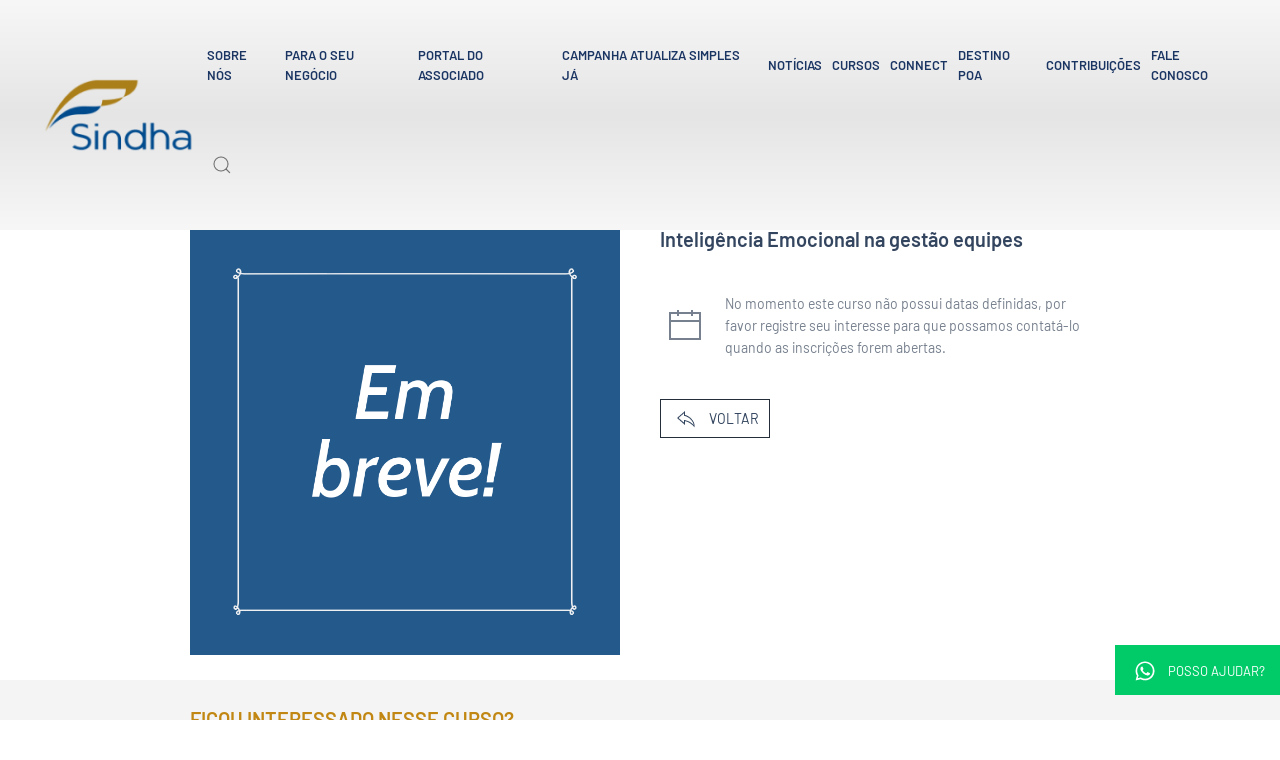

--- FILE ---
content_type: text/html; charset=utf-8
request_url: https://www.sindha.org.br/component/zoo/item/inteligencia-emocional-para-liderar-equipes-2
body_size: 10310
content:
<!DOCTYPE html>
<html lang="pt-br" dir="ltr" vocab="http://schema.org/">
    <head>
        <meta http-equiv="X-UA-Compatible" content="IE=edge">
        <meta name="viewport" content="width=device-width, initial-scale=1">
        <link rel="shortcut icon" href="/images/Layout/Favicon-Sindha-117x117.png">
        <link rel="apple-touch-icon-precomposed" href="/images/Layout/Sindha-180x180.png">
        <meta charset="utf-8" />
	<base href="https://www.sindha.org.br/component/zoo/item/inteligencia-emocional-para-liderar-equipes-2" />
	<meta name="author" content="Sindicato de Hospedagem e Alimentação de POA e Região" />
	<meta name="description" content="Aprimorar o atendimento, elevar o nível de conhecimento e capacidade do atendente, para perceber as necessidades do seu cliente e melhorar a experiência do atendimento" />
	<meta name="generator" content="Joomla! - Open Source Content Management" />
	<title>Inteligência Emocional na gestão equipes</title>
	<link href="/component/zoo/item/inteligencia-emocional-para-liderar-equipes-2" rel="canonical" />
	<link href="https://www.sindha.org.br/component/search/?task=item&amp;item_id=5415&amp;format=opensearch" rel="search" title="Pesquisar Sindha :: Sindicato de Hospedagem e Alimentação de POA e Região" type="application/opensearchdescription+xml" />
	<link href="/media/com_rsform/css/front.css?cfa1e7e2a65f80870f34e4c102ff1048" rel="stylesheet" />
	<link href="/media/zoo/applications/cursos/elements/socialbookmarks/assets/css/socialbookmarks.css?ver=20181115" rel="stylesheet" />
	<link href="/templates/yootheme/css/theme.9.css?v=1755277202" rel="stylesheet" id="theme-style-css" />
	<link href="/templates/yootheme/css/custom.css?v=1.15.6" rel="stylesheet" id="theme-custom-css" />
	<link href="/media/widgetkit/wk-styles-7249918d.css" rel="stylesheet" id="wk-styles-css" />
	<style>
#footer\#4 .el-content {     background-color: #00cb68;     border: 0px; } #footer\#8 {     background: #152748;     border-top: 4px solid #c18712; } #footer\#12 {     background: #0e1d38;     vertical-align: top; } #footer\#14 {     text-align: center; } #footer\#15 {     display: inline-block;     margin-right: 40px;     color: #fff;     font-size: 12px;     text-align: left; } #footer\#15 .el-content {     font-weight: 600; } #footer\#15 .el-link {     color: #fff;     font-weight: 400; } #footer\#15 .el-link:hover {     color: #e6af00; } #footer\#15 .el-item {     margin-top: 0px; } #footer\#16 {     display: inline-block;     margin-right: 40px;     color: #fff;     font-size: 12px;     text-align: left; } #footer\#16 .el-content {     font-weight: 600;     vertical-align: top; } #footer\#16 .el-link {     color: #fff;     font-weight: 400; } #footer\#16 .el-link:hover {     color: #e6af00; } #footer\#16 .el-item {     margin-top: 0px; } #footer\#17 {     display: inline-block;     margin-right: 40px;     color: #fff;     font-size: 12px;     text-align: left;     vertical-align: top; } #footer\#17 .el-content {     font-weight: 600; } #footer\#17 .el-link {     color: #fff;     font-weight: 400; } #footer\#17 .el-link:hover {     color: #e6af00; } #footer\#17 .el-item {     margin-top: 0px; } #footer\#18 {     display: inline-block;     margin-right: 40px;     color: #fff;     font-size: 12px;     text-align: left;           vertical-align: top; } #footer\#18 .el-content {     font-weight: 600; } #footer\#18 .el-link {     color: #fff;     font-weight: 400; } #footer\#18 .el-link:hover {     color: #e6af00; } #footer\#18 .el-item {     margin-top: 0px; } #footer\#19 {     display: inline-block;     margin-right: 40px;     color: #fff;     font-size: 12px;     text-align: left;         vertical-align: top; } #footer\#19 .el-content {     font-weight: 600; } #footer\#19 .el-link {     color: #fff;     font-weight: 400; } #footer\#19 .el-link:hover {     color: #e6af00; } #footer\#19 .el-item {     margin-top: 0px; } #footer\#20 {     background: #ededed; /* Old browsers */ background: -moz-linear-gradient(top, #ededed 0%, #ffffff 100%); /* FF3.6-15 */ background: -webkit-linear-gradient(top, #ededed 0%, #ffffff 100%); /* Chrome10-25, Safari5.1-6 */ background: linear-gradient(to bottom, #ededed 0%, #ffffff 100%); /* W3C, IE10+, FF16+, Chrome26+, Opera12+, Safari7+ */ filter: progid:DXImageTransform.Microsoft.gradient( startColorstr='#ededed', endColorstr='#ffffff', GradientType=0 ); /* IE6-9 */ } 
	</style>
	<script src="/media/jui/js/jquery.min.js?cfa1e7e2a65f80870f34e4c102ff1048"></script>
	<script src="/media/jui/js/jquery-noconflict.js?cfa1e7e2a65f80870f34e4c102ff1048"></script>
	<script src="/media/jui/js/jquery-migrate.min.js?cfa1e7e2a65f80870f34e4c102ff1048"></script>
	<script src="/media/zoo/assets/js/responsive.js?ver=20181115"></script>
	<script src="/components/com_zoo/assets/js/default.js?ver=20181115"></script>
	<script src="/media/com_rsform/js/script.js?cfa1e7e2a65f80870f34e4c102ff1048"></script>
	<script src="https://www.google-analytics.com/analytics.js" defer></script>
	<script src="/templates/yootheme/vendor/assets/uikit/dist/js/uikit.min.js?v=1.15.6"></script>
	<script src="/templates/yootheme/vendor/assets/uikit/dist/js/uikit-icons-district.min.js?v=1.15.6"></script>
	<script src="/templates/yootheme/js/theme.js?v=1.15.6"></script>
	<script src="/media/widgetkit/uikit2-71607900.js"></script>
	<script src="/media/widgetkit/wk-scripts-3fd9a405.js"></script>
	<script>
jQuery(function($) {
			$('.zx').closest('div').addClass('zx');
		});RSFormProUtils.addEvent(window, 'load', function(){
	RSFormPro.setHTML5Validation('19', false, {"parent":"","field":"rsform-error"}, 0);  
});window.ga=window.ga||function(){(ga.q=ga.q||[]).push(arguments)}; ga.l=+new Date; ga('create','UA-64433243-1','auto');  ga('send','pageview');document.addEventListener('DOMContentLoaded', function() {
    Array.prototype.slice.call(document.querySelectorAll('a span[id^="cloak"]')).forEach(function(span) {
        span.innerText = span.textContent;
    });
});GOOGLE_MAPS_API_KEY = "AIzaSyA1rAF5VNzVQgA_qldgRZmQ6YN5_ZanYpU";
	</script>
	<script>try { jQuery(function(){
    jQuery(document).ready(function() {
     jQuery('#gastronomia_bt').click(function() {
            jQuery('#gastronomia_bc').slideToggle("fast");
      });
    });
    
    jQuery(document).ready(function() {
      jQuery('#hotelaria_bt').click(function() {
            jQuery('#hotelaria_bc').slideToggle("fast");
      });
    });   
 });
 } catch (e) { console.error('Custom Theme JS Code: ', e); }</script>
	<meta property="og:title" content="Inteligência Emocional na gestão equipes" />
	<meta property="og:description" content="Aprimorar a percepção do lider sobra a sua equipe, para perceber as necessidades dos seus funcionários e melhorar o ambiente de trabalho, trazendo mais engajamento e produção para o ambiente profissional." />
	<meta property="og:type" content="article" />
	<meta property="og:image" content="https://www.sindha.org.br/images/5415/Inteligencia_Emocional.jpeg" />
	<meta property="og:url" content="http://www.sindha.org.br/component/zoo/item/inteligencia-emocional-para-liderar-equipes-2" />


        <!-- Google Tag Manager -->
<script>(function(w,d,s,l,i){w[l]=w[l]||[];w[l].push({'gtm.start':
new Date().getTime(),event:'gtm.js'});var f=d.getElementsByTagName(s)[0],
j=d.createElement(s),dl=l!='dataLayer'?'&l='+l:'';j.async=true;j.src=
'https://www.googletagmanager.com/gtm.js?id='+i+dl;f.parentNode.insertBefore(j,f);
})(window,document,'script','dataLayer','GTM-W5BPVCD');</script>
<!-- End Google Tag Manager -->


<!-- Facebook Pixel Code -->
<script>
!function(f,b,e,v,n,t,s)
{if(f.fbq)return;n=f.fbq=function(){n.callMethod?
n.callMethod.apply(n,arguments):n.queue.push(arguments)};
if(!f._fbq)f._fbq=n;n.push=n;n.loaded=!0;n.version='2.0';
n.queue=[];t=b.createElement(e);t.async=!0;
t.src=v;s=b.getElementsByTagName(e)[0];
s.parentNode.insertBefore(t,s)}(window,document,'script',
'https://connect.facebook.net/en_US/fbevents.js');
 fbq('init', '2470253623082115'); 
fbq('track', 'PageView');
</script>
<noscript>
 <img height="1" width="1" 
src="https://www.facebook.com/tr?id=2470253623082115&ev=PageView
&noscript=1"/>
</noscript>
<!-- End Facebook Pixel Code -->

<!-- Formata Campos -->
<script src="/includes/jquery.maskedinput.js" type="text/javascript"></script>

<script>
jQuery(function($){

   $("#telefone").mask("(99) 9999-9999?9",{placeholder:" "}); //Where #telefone = #ID Name form label
   $("#celular").mask("(99) 9999-9999?9",{placeholder:" "}); //Where #telefone = #ID Name form label
   $("#phone_1_field").mask("(99) 9999-9999?9",{placeholder:" "}); //Where #telefone = #ID Name form label
   $("#phone_2_field").mask("(99) 9999-9999?9",{placeholder:" "}); //Where #celular = #ID Name form label
   $("#fax_field").mask("(99) 9999-9999?9",{placeholder:" "}); //Where #celular = #ID Name form label   
   $("#zip_field").mask("99999-999",{placeholder:" "});
   $("#cpf").mask("999.999.999-99",{placeholder:" "});
   $("#cnpj").mask("99.999.999/9999-99",{placeholder:" "});

});
</script>
    </head>
    <body class="">

        <!-- Google Tag Manager (noscript) -->
<noscript><iframe src="https://www.googletagmanager.com/ns.html?id=GTM-W5BPVCD"
height="0" width="0" style="display:none;visibility:hidden"></iframe></noscript>
<!-- End Google Tag Manager (noscript) -->
        
        
        <div class="tm-page">

            <div class="tm-header-mobile uk-hidden@m">
            
<nav class="uk-navbar-container" uk-navbar>

    
        <div class="uk-navbar-center">
        <a class="uk-navbar-item uk-logo" href="https://www.sindha.org.br">
            <img src="/templates/yootheme/cache/SINDHA-mobile-b0261ceb.png" srcset="/templates/yootheme/cache/SINDHA-mobile-b0261ceb.png 204w" sizes="(min-width: 204px) 204px" data-width="204" data-height="96" alt="Sindha :: Sindicato de Hospedagem e Alimentação de POA e Região">        </a>
    </div>
    
        <div class="uk-navbar-right">

        
                <a class="uk-navbar-toggle" href="#tm-mobile" uk-toggle>
                        <div uk-navbar-toggle-icon></div>
        </a>
        
        
    </div>
    
</nav>


    
        <div id="tm-mobile" class="uk-modal-full" uk-modal>
        <div class="uk-modal-dialog uk-modal-body uk-text-center uk-flex uk-height-viewport">

            <button class="uk-modal-close-full" type="button" uk-close></button>

                        <div class="uk-margin-auto-vertical uk-width-1-1">
                
                
<div class="uk-child-width-1-1" uk-grid>
            <div>
<div class="uk-panel" id="module-0">

    
    
<ul class="uk-nav uk-nav-primary uk-nav-center">

	<li class="uk-parent"><a href="/sobre-nos/o-sindha">Sobre Nós</a>
	<ul class="uk-nav-sub">

		<li><a href="/sobre-nos/o-sindha">O Sindha</a></li>
		<li><a href="/sobre-nos/diretoria">Diretoria</a></li>
		<li><a href="/sobre-nos/estatutos">Estatutos</a></li>
		<li><a href="/sobre-nos/informacoes">Dados da Categoria</a></li>
		<li><a href="/sobre-nos/exposicao-75-anos-sindha">Exposição 75 anos Sindha</a></li>
		<li><a href="/sobre-nos/projeto-hotelaria-verao-2024">Projeto Hotelaria Verão 2024</a></li></ul></li>
	<li class="uk-parent"><a href="/para-o-seu-negocio">Para o seu Negócio</a>
	<ul class="uk-nav-sub">

		<li><a href="/para-o-seu-negocio/capacitacao">Capacitação</a></li>
		<li><a href="/para-o-seu-negocio/gestao">Gestão</a></li>
		<li><a href="/para-o-seu-negocio/convencoes-coletivas">Convenções Coletivas</a></li>
		<li><a href="/para-o-seu-negocio/protecao">Proteção</a></li>
		<li><a href="/para-o-seu-negocio/informacao">Informação</a></li>
		<li><a href="/para-o-seu-negocio/convenios">Convênios</a></li>
		<li><a href="/para-o-seu-negocio/assessoria-juridica-trabalhista">Assessoria Jurídica Trabalhista</a></li>
		<li><a href="/para-o-seu-negocio/livro">Livro</a></li>
		<li><a href="/para-o-seu-negocio/passo-a-passo-para-abrir-uma-empresa">Passo a passo para abrir uma empresa</a></li></ul></li>
	<li><a href="/portal-do-associado">Portal do Associado</a></li>
	<li><a href="/campanha-atualiza-simples-ja">Campanha Atualiza Simples Já</a></li>
	<li><a href="https://www.sindha.org.br/noticias-home">Notícias</a></li>
	<li class="uk-parent"><a href="/cursos/cursos">Cursos</a>
	<ul class="uk-nav-sub">

		<li><a href="/cursos/cursos">Cursos com inscrições abertas</a></li>
		<li><a href="/cursos/areas-de-conhecimento">Áreas de Conhecimento</a></li></ul></li>
	<li><a href="/connect">Connect</a></li>
	<li><a href="/destino-poa">Destino Poa</a></li>
	<li><a href="/contribuicoes">Contribuições</a></li>
	<li><a href="/fale-conosco">Fale Conosco</a></li></ul>

</div>
</div>
            <div>
<div class="uk-panel" id="module-tm-2">

    
    

    <form id="search-tm-2" action="/component/zoo/" method="post" role="search" class="uk-search uk-search-default">
<span uk-search-icon></span>
<input name="searchword" placeholder="Pesquisar" type="search" class="uk-search-input"/>
<input type="hidden" name="task" value="search"/>
<input type="hidden" name="option" value="com_search"/>
<input type="hidden" name="Itemid"/>
</form>






</div>
</div>
    </div>


                            </div>
            
        </div>
    </div>
    
    
            </div>

            
            
<div class="tm-header uk-visible@m" uk-header>


        <div uk-sticky media="@m" cls-active="uk-navbar-sticky" sel-target=".uk-navbar-container">
    
        <div class="uk-navbar-container">

            <div class="uk-container uk-container-expand">
                <nav class="uk-navbar" uk-navbar="{&quot;align&quot;:&quot;left&quot;,&quot;boundary&quot;:&quot;!.uk-navbar-container&quot;}">

                                        <div class="uk-navbar-left">

                        
<a href="https://www.sindha.org.br" class="uk-navbar-item uk-logo">
    <img src="/templates/yootheme/cache/SINDHA-mobile-e9925829.png" srcset="/templates/yootheme/cache/SINDHA-mobile-e9925829.png 170w, /templates/yootheme/cache/SINDHA-mobile-84b2550c.png 204w" sizes="(min-width: 170px) 170px" data-width="204" data-height="96" alt="Sindha :: Sindicato de Hospedagem e Alimentação de POA e Região"><img src="/templates/yootheme/cache/Sindha_inverse-be4e770f.png" srcset="/templates/yootheme/cache/Sindha_inverse-be4e770f.png 161w, /templates/yootheme/cache/Sindha_inverse-074c238c.png 322w" sizes="(min-width: 161px) 161px" data-width="600" data-height="299" class="uk-logo-inverse" alt="Sindha :: Sindicato de Hospedagem e Alimentação de POA e Região"></a>

                        
                    </div>
                    
                    
                                        <div class="uk-navbar-right">

                                                    
<ul class="uk-navbar-nav">

	<li class="uk-parent"><a href="/sobre-nos/o-sindha">Sobre Nós</a>
	<div class="uk-navbar-dropdown"><div class="uk-navbar-dropdown-grid uk-child-width-1-1" uk-grid><div><ul class="uk-nav uk-navbar-dropdown-nav">

		<li><a href="/sobre-nos/o-sindha">O Sindha</a></li>
		<li><a href="/sobre-nos/diretoria">Diretoria</a></li>
		<li><a href="/sobre-nos/estatutos">Estatutos</a></li>
		<li><a href="/sobre-nos/informacoes">Dados da Categoria</a></li>
		<li><a href="/sobre-nos/exposicao-75-anos-sindha">Exposição 75 anos Sindha</a></li>
		<li><a href="/sobre-nos/projeto-hotelaria-verao-2024">Projeto Hotelaria Verão 2024</a></li></ul></div></div></div></li>
	<li class="uk-parent"><a href="/para-o-seu-negocio">Para o seu Negócio</a>
	<div class="uk-navbar-dropdown"><div class="uk-navbar-dropdown-grid uk-child-width-1-1" uk-grid><div><ul class="uk-nav uk-navbar-dropdown-nav">

		<li><a href="/para-o-seu-negocio/capacitacao">Capacitação</a></li>
		<li><a href="/para-o-seu-negocio/gestao">Gestão</a></li>
		<li><a href="/para-o-seu-negocio/convencoes-coletivas">Convenções Coletivas</a></li>
		<li><a href="/para-o-seu-negocio/protecao">Proteção</a></li>
		<li><a href="/para-o-seu-negocio/informacao">Informação</a></li>
		<li><a href="/para-o-seu-negocio/convenios">Convênios</a></li>
		<li><a href="/para-o-seu-negocio/assessoria-juridica-trabalhista">Assessoria Jurídica Trabalhista</a></li>
		<li><a href="/para-o-seu-negocio/livro">Livro</a></li>
		<li><a href="/para-o-seu-negocio/passo-a-passo-para-abrir-uma-empresa">Passo a passo para abrir uma empresa</a></li></ul></div></div></div></li>
	<li><a href="/portal-do-associado">Portal do Associado</a></li>
	<li><a href="/campanha-atualiza-simples-ja">Campanha Atualiza Simples Já</a></li>
	<li><a href="https://www.sindha.org.br/noticias-home">Notícias</a></li>
	<li class="uk-parent"><a href="/cursos/cursos">Cursos</a>
	<div class="uk-navbar-dropdown"><div class="uk-navbar-dropdown-grid uk-child-width-1-1" uk-grid><div><ul class="uk-nav uk-navbar-dropdown-nav">

		<li><a href="/cursos/cursos">Cursos com inscrições abertas</a></li>
		<li><a href="/cursos/areas-de-conhecimento">Áreas de Conhecimento</a></li></ul></div></div></div></li>
	<li><a href="/connect">Connect</a></li>
	<li><a href="/destino-poa">Destino Poa</a></li>
	<li><a href="/contribuicoes">Contribuições</a></li>
	<li><a href="/fale-conosco">Fale Conosco</a></li></ul>

                        
                        
<div class="uk-navbar-item" id="module-tm-1">

    
    

    <a class="uk-search-toggle" href="#search-tm-1-modal" uk-search-icon uk-toggle></a>

    <div id="search-tm-1-modal" class="uk-modal-full" uk-modal>
        <div class="uk-modal-dialog uk-flex uk-flex-center uk-flex-middle uk-height-viewport">
            <button class="uk-modal-close-full" type="button" uk-close></button>
            <div class="uk-search uk-search-large">
                <form id="search-tm-1" action="/component/zoo/" method="post" role="search" class="uk-search uk-search-large">
<input name="searchword" placeholder="Pesquisar" type="search" class="uk-search-input uk-text-center" autofocus/>
<input type="hidden" name="task" value="search"/>
<input type="hidden" name="option" value="com_search"/>
<input type="hidden" name="Itemid"/>
</form>            </div>
        </div>
    </div>







</div>


                    </div>
                    
                </nav>
            </div>

        </div>

        </div>
    




</div>

            

            
            <div id="tm-main"  class="tm-main uk-section uk-section-default" uk-height-viewport="expand: true">
                <div class="uk-container">

                    
                            
            
            <div id="system-message-container">
</div>

            
<div class="yoo-zoo cursos-uikit cursos-uikit-inteligencia-emocional-para-liderar-equipes-2">

		<article class="uk-article">
		

<style>

@media (min-width:800px) {

.tm-main > .uk-container {
	padding-left: 0px;
	padding-right: 0px;
	max-width: 100%;
}

.cursos-colunas-mais {
    width: 99%;
    display: inline-block;
    vertical-align: top;
    margin-right: 15px;
}

.cursos-colunas,
.cursos-colunas-mais + .cursos-colunas-mais {
    max-width: 48%;
    display: inline-block;
    vertical-align: top;
    margin-right: 15px;
}

.data-colunas {
	max-width: 18%;
    display: inline-block;
    vertical-align: top;
    margin-right: 15px;
    margin-bottom: 20px;
    min-width: 150px;
}

ul.duas-colunas,
.cursos-importante > ul,
.cursos-conteudo > ul {
	list-style-type: disc;
    -webkit-columns: 2;
    -moz-columns: 2;
    columns: 2;
    list-style-position: inside;
}

.cursos-instrutores,
.cursos-datas-curso {
    width: 100%;
}


}

.noticias-link {
    border: 1px solid #000;
    display: inline-block;
    padding: 3px 30px;
    vertical-align: top;
}

.noticias-link > a {
    color: #1b3563;
    text-decoration: none;
    cursor: pointer;
    font-size: 12px;
    text-transform: uppercase;
}

.noticias-link > a:hover {
    color: #1b3563;
}

.noticias-social {
    display: inline-block;
    margin-top: 3px;
}


[class*=span] {
    float: inherit;
    margin-left: 0px;
}

a.el-content.uk-width-1-1.uk-button.uk-button-primary.uk-totop.uk-icon.uk-scrollspy-inview.uk-animation-slide-right-medium {
    background: #27447a;
    color:  #fff;
    margin: 40px 0px;
}

.ficou-interessado {
	padding-top: 170px; 
	margin-top: -170px;
}

</style>



<!-- Resumo do Curso -->

<div class="uk-section-default uk-section uk-section-xsmall" uk-scrollspy="{&quot;target&quot;:&quot;[uk-scrollspy-class]&quot;,&quot;cls&quot;:&quot;uk-animation-slide-top-medium&quot;,&quot;delay&quot;:false}">
	<div class="uk-container uk-container-small">
		<div class="uk-container uk-container-small uk-grid-margin">
			<div uk-grid="" class="uk-grid">
				<div class="uk-width-expand@m uk-first-column">
					<div class="uk-margin uk-scrollspy-inview uk-animation-slide-top-medium" uk-scrollspy-class="" data-id="page#4" style="">

						
							<div class="cursos-imagem" style="text-align: center;">
                            	<img src="/images/Layout/em-breve.png" alt="">
                            </div>

                        							  

					</div>
				</div>

				<div class="uk-width-expand@m">
					<h5 class="uk-text-left@s uk-text-center uk-scrollspy-inview uk-animation-slide-top-medium" uk-scrollspy-class="" data-id="page#6" style="">
						<div class="cursos-titulo">
							 Inteligência Emocional na gestão equipes 						</div>
					</h5>

					
						<ul class="uk-margin-medium uk-text-left@s uk-list uk-list-divider">
	    						<li class="el-item">
	    							<div class="uk-grid-small uk-child-width-expand uk-flex-nowrap uk-flex-middle uk-grid" uk-grid="">
	    								<div class="uk-width-auto uk-first-column">
	                						<span uk-icon="icon: calendar;ratio: 2" class="el-image uk-icon"></span>        
	                					</div>
	                					<div>
	                						<div class="el-content">
	                							<div class="cursos-data">
	                                                No momento este curso não possui datas definidas, por favor registre seu interesse para que possamos contatá-lo quando as inscrições forem abertas.	                                            </div>           
	                						</div>
	                					</div>
	                				</div>
	                			</li>
	                		</ul>  			


                	

						<div id="botao-voltar" class="uk-margin uk-scrollspy-inview uk-animation-slide-top-medium" uk-scrollspy-class="" data-id="page#8" style="">
							<a class="el-content uk-button uk-button-default uk-button-small" href="javascript:history.back()">
								<span uk-icon="reply" class="uk-icon"></span>
								<span class="uk-text-middle">Voltar</span>
							</a>
						</div>

					</div>

			</div>
		</div>
	</div>
</div>





<!-- Datas do Curso -->

<div class="uk-section-muted uk-section uk-section-xsmall" uk-scrollspy="{&quot;target&quot;:&quot;[uk-scrollspy-class]&quot;,&quot;cls&quot;:&quot;uk-animation-slide-right-medium&quot;,&quot;delay&quot;:false}">
	<div class="uk-container uk-container-small">

		
			<div class="uk-grid-margin uk-grid uk-grid-stack ficou-interessado" id="ficou-interessado" uk-grid="">
				<div class="uk-width-expand@m uk-first-column">
					<h5 class="uk-text-warning uk-scrollspy-inview uk-animation-slide-right-medium" uk-scrollspy-class="" data-id="page#12" style="">
						FICOU INTERESSADO NESSE CURSO?    
					</h5>
					<p>Vamos contatá-lo quando as inscrições forem abertas. Por favor, preencha o formulário abaxio:</p>

					<div class="uk-margin uk-scrollspy-inview uk-animation-slide-right-medium" uk-scrollspy-class="" data-id="page#13" style="">
						 <form method="post"  id="userForm" action="https://www.sindha.org.br/component/zoo/item/inteligencia-emocional-para-liderar-equipes-2"><fieldset class="formFieldset">
		
		<!-- Do not remove this ID, it is used to identify the page so that the pagination script can work correctly -->
	<ol class="formContainer" id="rsform_19_page_0">
		<li class="rsform-block rsform-block-fantasia">
			<div class="formCaption">Nome:<strong class="formRequired"></strong></div>
			<div class="formBody"><input type="text" value="" size="50" name="form[fantasia]" id="fantasia" class="rsform-input-box" /><span class="formClr"><span id="component187" class="formNoError">Entrada Inválida</span></span></div>
			<div class="formDescription"></div>
		</li>
		<li class="rsform-block rsform-block-email">
			<div class="formCaption">Email:<strong class="formRequired"></strong></div>
			<div class="formBody"><input type="email" value="" size="50" name="form[email]" id="email" class="rsform-input-box" /><span class="formClr"><span id="component188" class="formNoError">Entrada Inválida</span></span></div>
			<div class="formDescription"></div>
		</li>
		<li class="rsform-block rsform-block-telefone">
			<div class="formCaption">Telefone:<strong class="formRequired"></strong></div>
			<div class="formBody"><input type="text" value="" size="20" name="form[telefone]" id="telefone" class="rsform-input-box" /><span class="formClr"><span id="component189" class="formNoError">Entrada Inválida</span></span></div>
			<div class="formDescription"></div>
		</li>
		<li class="rsform-block rsform-block-mensagem">
			<div class="formCaption">Mensagem:<strong class="formRequired"></strong></div>
			<div class="formBody"><textarea cols="50" rows="5" name="form[mensagem]" id="mensagem" class="rsform-text-box"></textarea><span class="formClr"><span id="component193" class="formNoError">Entrada Inválida</span></span></div>
			<div class="formDescription"></div>
		</li>
		<li class="rsform-block rsform-block-cod">
			<div class="formCaption">Cód. de Verificação<strong class="formRequired"></strong></div>
			<div class="formBody"><img src="/component/rsform/?task=captcha&amp;componentId=194&amp;format=image&amp;sid=40708511" id="captcha194" alt="C&oacute;d. de Verifica&ccedil;&atilde;o" /><input type="text" value="" name="form[cod]" id="captchaTxt194" style="text-align:center;width:75px;" class="rsform-captcha-box" /> <a href="javascript:void(0)" class="rsform-captcha-refresh-button" onclick="RSFormPro.refreshCaptcha('194', '/component/rsform/?task=captcha&amp;componentId=194&amp;format=image'); return false;">Não conseguiu ler? Gere outro cód. aqui.</a><span class="formClr"><span id="component194" class="formNoError">Entrada Inválida</span></span></div>
			<div class="formDescription"></div>
		</li>
		<li class="rsform-block rsform-block-enviar">
			<div class="formCaption"></div>
			<div class="formBody"><input type="submit" name="form[enviar]" id="enviar" class="rsform-submit-button" value="ENVIAR" /><span class="formClr"></span></div>
			<div class="formDescription"></div>
		</li>
		<input type="hidden" name="form[pagina]" id="pagina" value="https://www.sindha.org.br/component/zoo/item/inteligencia-emocional-para-liderar-equipes-2" />
		<input type="hidden" name="form[curso]" id="curso" value="" />
		<input type="hidden" name="form[data]" id="data" value="31-12-1969" />
		<input type="hidden" name="form[hora]" id="hora" value="18:00" />
	</ol>
</fieldset><input type="hidden" name="form[formId]" value="19"/></form> 					</div>
				</div>
			</div>


		
	</div>
</div>



<!-- Objetivo -->

<div class="uk-section-default uk-section uk-section-xsmall" uk-scrollspy="{&quot;target&quot;:&quot;[uk-scrollspy-class]&quot;,&quot;cls&quot;:&quot;uk-animation-slide-left-medium&quot;,&quot;delay&quot;:false}">
	<div class="uk-container uk-container-small">
		<div class="uk-grid-margin uk-grid uk-grid-stack" uk-grid="">
			<div class="uk-width-expand@m uk-first-column">
				<h5 class="uk-text-warning uk-scrollspy-inview uk-animation-slide-left-medium" uk-scrollspy-class="" data-id="page#35" style="">
				OBJETIVO    
				</h5>

				<div class="uk-margin uk-scrollspy-inview uk-animation-slide-left-medium" uk-scrollspy-class="" data-id="page#36" style="">
					<div class="cursos-objetivo">
						 <p>Aprimorar a percepção do lider sobra a sua equipe, para perceber as necessidades dos seus funcionários e melhorar o ambiente de trabalho, trazendo mais engajamento e produção para o ambiente profissional.</p> 					</div> 
				</div>
			</div>
		</div>
	</div>
</div>


<!-- Público Alvo e Metodologia -->

<div class="uk-section-muted uk-section uk-section-xsmall" uk-scrollspy="{&quot;target&quot;:&quot;[uk-scrollspy-class]&quot;,&quot;cls&quot;:&quot;uk-animation-slide-right-medium&quot;,&quot;delay&quot;:false}">
	<div class="uk-container uk-container-small">
		<div class="uk-grid-margin uk-grid" uk-grid="">

			<div class="uk-width-expand@m uk-first-column">
								<div class="cursos-colunas-mais">
					<h5 class="uk-text-warning uk-scrollspy-inview uk-animation-slide-right-medium" uk-scrollspy-class="" data-id="page#40" style="">
					PÚBLICO ALVO    
					</h5>

					<div class="uk-margin uk-scrollspy-inview uk-animation-slide-right-medium" uk-scrollspy-class="" data-id="page#41" style="">
						<div class="cursos-publico">
							 <p>Gestores e proprietários</p> 						</div> 
					</div>
				</div>
				
								<div class="cursos-colunas-mais">
					<h5 class="uk-text-warning uk-scrollspy-inview uk-animation-slide-right-medium" uk-scrollspy-class="" data-id="page#40" style="">
					CARGA HORÁRIA    
					</h5>

					<div class="uk-margin uk-scrollspy-inview uk-animation-slide-right-medium" uk-scrollspy-class="" data-id="page#41" style="">
						<div class="cursos-publico">
							 7 horas/aula 						</div> 
					</div>
				</div>
				
				
			</div>

			

		</div>
	</div>
</div>




<!-- Conteúdo -->

<div class="uk-section-default uk-section uk-section-xsmall" uk-scrollspy="{&quot;target&quot;:&quot;[uk-scrollspy-class]&quot;,&quot;cls&quot;:&quot;uk-animation-slide-left-medium&quot;,&quot;delay&quot;:false}">
	<div class="uk-container uk-container-small">
		
				<div class="uk-grid-margin uk-grid" uk-grid="">
			<div class="uk-width-expand@m uk-first-column">
				<h5 class="uk-text-warning uk-scrollspy-inview uk-animation-slide-left-medium" uk-scrollspy-class="" data-id="page#48" style="">
					CONTEÚDO    
				</h5>
			</div>

			<div class="uk-width-expand@m">
			</div>
		</div>

		<div class="uk-grid-margin uk-grid" uk-grid="">
			<div class="uk-width-expand@m uk-first-column">

				<div class="uk-margin uk-scrollspy-inview uk-animation-slide-left-medium" uk-scrollspy-class="" data-id="page#52" style="">
					<div class="cursos-conteudo">
						 <p>O que é e a importância da inteligência emocional na rotina diária</p>
<p>Características das emoções e dos sentimentos no trabalho e suas relações</p>
<p>Aplicabilidade da IE:</p>
<ul style="list-style-type: circle;">
<li>Autoconsciência</li>
<li>Autocontrole</li>
<li>Automotivação</li>
<li>Consciência dos outros</li>
<li>Habilidades sociais</li>
</ul>
<p>Inteligência Emocional no dia a dia;</p> 					</div> 
				</div>

			</div>
		</div>
		
		
	</div>
</div>






<!-- Importante -->

<div class="uk-section-muted uk-section uk-section-xsmall" uk-scrollspy="{&quot;target&quot;:&quot;[uk-scrollspy-class]&quot;,&quot;cls&quot;:&quot;uk-animation-slide-right-medium&quot;,&quot;delay&quot;:false}">
	<div class="uk-container uk-container-small">
		<div class="uk-grid-margin uk-grid uk-grid-stack" uk-grid="">
			<div class="uk-width-1-1@m uk-first-column">
				<h5 class="uk-text-warning uk-scrollspy-inview uk-animation-slide-right-medium" uk-scrollspy-class="" data-id="page#83" style="">
					IMPORTANTE:    
				</h5>
			</div>
		</div>
		<div class="uk-grid-margin uk-grid" uk-grid="">
			<div class="cursos-importante">
				 <ul>
<li>
<ul>
<li><strong>A inscrição só terá validade com o preenchimento da ficha&nbsp;de inscrição (inscrição online) e o pagamento da taxa</strong>.*</li>
<li>A idade mínima para participar da capacitação é 18 anos e é necessário ter concluído o 6º ano do ensino fundamental.</li>
<li>O Sindha se reserva o direito de somente oferecer os cursos com, no mínimo, 15 inscritos.</li>
<li>Caso queira cancelar sua inscrição, é de sua responsabilidade&nbsp;solicitar o cancelamento, através do Link:&nbsp;<a href="https://sistema.sindha.org.br/Digital/inscricoes/cancelamento.aspx?idativa=1">Cancelar Inscrição</a>.</li>
<li>Para empresas isentas de pagamento da inscrição, será cobrada multa de 30% do valor integral do curso, caso não&nbsp;seja cancelada a inscrição no prazo de 24 horas anterior ao início do&nbsp;curso.</li>
<li>Desistência antes do início do curso será reembolsado 50% do valor da matrícula.</li>
<li>Após o início da capacitação, se houver desistência, não será devolvido o valor da matrícula.</li>
<li>Não há a possibilidade de transferência de inscrição para os próximos eventos.</li>
<li><strong>O certificado</strong>&nbsp;será fornecido somente aos participantes que obtiverem no mínimo 75% de frequência no curso e o pagamento integral efetivado.</li>
<li><strong>O certificado</strong>&nbsp;estará disponível em até 2<strong>&nbsp;dias úteis após o final do curso devendo ser feito o download através do link&nbsp;<a href="https://sistema.sindha.org.br/Digital/inscricoes/certificado.aspx?idativa=1&amp;admin=S">EMITIR CERTIFICADO</a></strong></li>
<li>A inscrição só será validada após comprovação de pagamento.O participante que obtiver o mínimo de 75% de frequência no curso receberá o Certificado que será enviado por e-mail em até 5 dias úteis.</li>
</ul>
</li>
</ul> 			</div> 
		</div>

		
		
			<a class="el-content uk-width-1-1 uk-button uk-button-primary" href="#ficou-interessado" uk-totop="" uk-scroll="" uk-scrollspy-class="" title="Ficou interessado nesse curso?">
				TENHO INTERESSE
			</a>

		
	</div>
</div>


<!-- Redes Sociais -->

<div class="uk-section-default uk-section uk-section-xsmall" uk-scrollspy="{&quot;target&quot;:&quot;[uk-scrollspy-class]&quot;,&quot;cls&quot;:&quot;uk-animation-slide-left-medium&quot;,&quot;delay&quot;:false}">
	<div class="uk-container uk-container-small">
		<div class="uk-grid-margin uk-grid uk-grid-stack" uk-grid="">
			<div style="text-align: left; margin-top: 20px;">
				<div class="noticias-link">
					<a href="javascript: history.go(-1)"> << Voltar </a>
				</div>
				<div class="noticias-social">
					 
<div class="yoo-zoo socialbookmarks">

					<a class="facebook" onclick="window.open('http://www.facebook.com/sharer.php?u='+encodeURIComponent(location.href)+'&amp;t='+encodeURIComponent(document.title));return false;" href="http://www.facebook.com/" title="Add this Page to Facebook"></a>
					<a class="twitter" onclick="window.open('http://twitter.com/intent/tweet?status='+encodeURIComponent(document.title)+' '+encodeURIComponent(location.href));return false;" href="http://twitter.com/" title="Add this Page to Twitter"></a>
	
</div>
 				</div>
			</div>
	</div>
</div>
			</article>
	
</div>

            
            
                        
                </div>
            </div>
            
            

            
<div class="uk-section-default uk-section uk-section-xsmall" uk-scrollspy="{&quot;target&quot;:&quot;[uk-scrollspy-class]&quot;,&quot;cls&quot;:&quot;uk-animation-slide-right-medium&quot;,&quot;delay&quot;:false}">

    
        
        
        
            
                                <div class="uk-container">
                
                    

<div class="uk-grid-margin" uk-grid>
    
<div class="uk-width-expand@m">

    
        
            
            
                
<div id="footer#4" class="uk-position-bottom-right uk-position-fixed uk-position-z-index uk-margin" uk-scrollspy-class>

    
    
        
            <a class="el-content uk-button uk-button-primary" href="/gestao/whatsapp.php" target="_blank">

                
                                        <span uk-icon="whatsapp"></span>
                    
                    <span class="uk-text-middle">Posso ajudar?</span>

                    
                
            </a>

            
        
    
    
</div>

<h5 class="uk-margin-remove-top uk-text-center" uk-scrollspy-class>
        ACESSOS RÁPIDOS    </h5>

<hr  uk-scrollspy-class>

<div class="uk-margin uk-text-center" uk-scrollspy-class>

        <div class="uk-flex-middle uk-child-width-auto uk-grid-small uk-flex-center" uk-grid>
    
    
                <div class="el-item">
        
            <a class="el-content uk-button uk-button-primary" href="/para-o-seu-negocio/assessoria-juridica-trabalhista/leis">

                                Legislação                
            </a>

            
                </div>
        
    
                <div class="el-item">
        
            <a class="el-content uk-button uk-button-secondary" href="/12-portal-do-associado/59-vantagens-de-ser-associado">

                                Vantagens de ser Associado                
            </a>

            
                </div>
        
    
                <div class="el-item">
        
            <a class="el-content uk-button uk-button-primary" href="/2-sobre-nos/54-prh-programa-de-realidade-hoteleira">

                                PRH                
            </a>

            
                </div>
        
    
                <div class="el-item">
        
            <a class="el-content uk-button uk-button-secondary" href="/connect">

                                Connect                
            </a>

            
                </div>
        
    
                <div class="el-item">
        
            <a class="el-content uk-button uk-button-primary" href="/index.php/para-o-seu-negocio/assessoria-juridica-trabalhista">

                                Assessoria Jurídica Trabalhista                
            </a>

            
                </div>
        
    
                <div class="el-item">
        
            <a class="el-content uk-button uk-button-secondary" href="/11-contribuicoes/56-emissao-de-guias">

                                Emissão de Guias                
            </a>

            
                </div>
        
    
                <div class="el-item">
        
            <a class="el-content uk-button uk-button-primary" href="https://sistema.sindha.org.br/digital/central/Admin/AtualizacaoCadJ.aspx?operacao=new" target="_blank">

                                Cadastre-se                
            </a>

            
                </div>
        
    
        </div>
    
</div>

            
        
    
</div>
</div>


                                </div>
                
            
        
    
</div>

<div id="footer#8" class="uk-section-default uk-section uk-section-xsmall" uk-scrollspy="{&quot;target&quot;:&quot;[uk-scrollspy-class]&quot;,&quot;cls&quot;:&quot;uk-animation-slide-left-medium&quot;,&quot;delay&quot;:false}">

    
        
        
        
            
                                <div class="uk-container">
                
                    

<div class="uk-grid-margin" uk-grid>
    
<div class="uk-width-expand@m">

    
        
            
            
                
<div class="uk-margin uk-text-center" uk-scrollspy-class>
    <div class="uk-child-width-auto uk-grid-small uk-flex-center" uk-grid>

            <div>
            <a uk-icon="icon: facebook" href="https://www.facebook.com/sindhaoficial/" target="_blank" class="el-link uk-icon-button"></a>
        </div>
            <div>
            <a uk-icon="icon: twitter" href="https://twitter.com/sindhaoficial" target="_blank" class="el-link uk-icon-button"></a>
        </div>
            <div>
            <a uk-icon="icon: instagram" href="https://www.instagram.com/sindhaoficial/" target="_blank" class="el-link uk-icon-button"></a>
        </div>
            <div>
            <a uk-icon="icon: youtube" href="https://www.youtube.com/user/Sindpoa?feature=mhee" target="_blank" class="el-link uk-icon-button"></a>
        </div>
    
    </div>
</div>

            
        
    
</div>
</div>


                                </div>
                
            
        
    
</div>

<div id="footer#12" class="uk-section-default uk-visible@l uk-section uk-section-small" uk-scrollspy="{&quot;target&quot;:&quot;[uk-scrollspy-class]&quot;,&quot;cls&quot;:&quot;uk-animation-slide-right-medium&quot;,&quot;delay&quot;:false}">

    
        
        
        
            
                                <div class="uk-container">
                
                    

<div class="uk-visible@l uk-grid-margin" uk-grid>
    
<div id="footer#14" class="uk-width-1-1 uk-visible@l">

    
        
            
            
                
<ul id="footer#15" class="uk-visible@l uk-list" uk-scrollspy-class>

        <li class="el-item">
    <div class="el-content">
        SOBRE NÓS    </div>
</li>
        <li class="el-item">
    <div class="el-content">
        <a href="/index.php/sobre-nos/o-sindha" class="el-link">O Sindha</a>    </div>
</li>
        <li class="el-item">
    <div class="el-content">
        <a href="/index.php/sobre-nos/diretoria" class="el-link">Diretoria</a>    </div>
</li>
        <li class="el-item">
    <div class="el-content">
        <a href="/index.php/sobre-nos/estatutos" class="el-link">Estatutos</a>    </div>
</li>
        <li class="el-item">
    <div class="el-content">
        <a href="/index.php/sobre-nos/informacoes" class="el-link">Dados da Categoria</a>    </div>
</li>
        <li class="el-item">
    <div class="el-content">
        <a href="/index.php/sobre-nos/depoimentos" class="el-link">Depoimentos</a>    </div>
</li>
        <li class="el-item">
    <div class="el-content">
        <a href="/index.php/sobre-nos/exposicao-75-anos-sindha" class="el-link">Exposição 75 anos Sindha</a>    </div>
</li>
    
</ul>

<ul id="footer#16" class="uk-visible@l uk-list" uk-scrollspy-class>

        <li class="el-item">
    <div class="el-content">
        PARA O SEU NEGÓCIO    </div>
</li>
        <li class="el-item">
    <div class="el-content">
        <a href="/index.php/para-o-seu-negocio/capacitacao" class="el-link">Capacitação</a>    </div>
</li>
        <li class="el-item">
    <div class="el-content">
        <a href="/index.php/para-o-seu-negocio/gestao" class="el-link">Gestão</a>    </div>
</li>
        <li class="el-item">
    <div class="el-content">
        <a href="/index.php/para-o-seu-negocio/protecao" class="el-link">Proteção</a>    </div>
</li>
        <li class="el-item">
    <div class="el-content">
        <a href="/index.php/para-o-seu-negocio/informacao" class="el-link">Informação</a>    </div>
</li>
        <li class="el-item">
    <div class="el-content">
        <a href="/index.php/para-o-seu-negocio/convenios" class="el-link">Convênios</a>    </div>
</li>
        <li class="el-item">
    <div class="el-content">
        <a href="/index.php/para-o-seu-negocio/assessoria-juridica-trabalhista" class="el-link">Assessoria Jurídica Trabalhista</a>    </div>
</li>
    
</ul>

<ul id="footer#17" class="uk-visible@l uk-list" uk-scrollspy-class>

        <li class="el-item">
    <div class="el-content">
        AGENDA    </div>
</li>
        <li class="el-item">
    <div class="el-content">
        <a href="/cursos/cursos" class="el-link">Cursos</a>    </div>
</li>
    
</ul>

<ul id="footer#18" class="uk-visible@l uk-list" uk-scrollspy-class>

        <li class="el-item">
    <div class="el-content">
        CONTRIBUIÇÕES    </div>
</li>
        <li class="el-item">
    <div class="el-content">
        <a href="/index.php/contribuicoes" class="el-link">Mensalidade Empresarial</a>    </div>
</li>
        <li class="el-item">
    <div class="el-content">
        <a href="https://www.sindha.org.br/11-contribuicoes/56-emissao-de-guias" class="el-link">Emissão de Guias
</a>    </div>
</li>
    
</ul>

<ul id="footer#19" class="uk-visible@l uk-list" uk-scrollspy-class>

        <li class="el-item">
    <div class="el-content">
        ATENDIMENTO    </div>
</li>
        <li class="el-item">
    <div class="el-content">
        <a href="https://sistema.sindha.org.br/digital/central/Admin/AtualizacaoCadJ.aspx?operacao=new " target="_blank" class="el-link">Cadastre-se</a>    </div>
</li>
        <li class="el-item">
    <div class="el-content">
        <a href="/index.php/atendimento" class="el-link">Entre em Contato Conosco</a>    </div>
</li>
        <li class="el-item">
    <div class="el-content">
        <a href="/index.php/portal-do-associado" class="el-link">Portal do Associado</a>    </div>
</li>
        <li class="el-item">
    <div class="el-content">
        <a href="/connect" class="el-link">Programa Talentos em Ação</a>    </div>
</li>
        <li class="el-item">
    <div class="el-content">
        <a href="/2-sobre-nos/1898-politica-de-privacidade" class="el-link"><p>Política de Privacidade</p></a>    </div>
</li>
    
</ul>

            
        
    
</div>
</div>


                                </div>
                
            
        
    
</div>

<div id="footer#20" class="uk-section-default uk-section uk-section-xsmall" uk-scrollspy="{&quot;target&quot;:&quot;[uk-scrollspy-class]&quot;,&quot;cls&quot;:&quot;uk-animation-slide-top-medium&quot;,&quot;delay&quot;:200}">

    
        
        
        
            
                                <div class="uk-container">
                
                    

<div class="uk-grid-margin" uk-grid>
    
<div class="uk-width-expand@m">

    
        
            
            
                
<div class="uk-margin uk-text-center" uk-scrollspy-class>

        <img data-src="/templates/yootheme/cache/Sindha-600-1e98f4f8.png" data-srcset="/templates/yootheme/cache/Sindha-600-1e98f4f8.png 250w, /templates/yootheme/cache/Sindha-600-286e0b99.png 499w, /templates/yootheme/cache/Sindha-600-b85625d9.png 500w" data-sizes="(min-width: 250px) 250px" data-width="600" data-height="286" class="el-image" alt uk-img>    
    
</div>

<div class="uk-margin uk-text-center" uk-scrollspy-class>
    <p>Sindicato de Hospedagem e Alimentação de POA e Região<br />Rua Dr. Barros Cassal, 180 conj. 801 | Floresta <br />Porto Alegre/RS | CEP 90035-030 <br />Fone: +55 (51) 3225-3300</p></div>

<div class="uk-margin-medium uk-text-center">
    <a href="#" uk-totop uk-scroll uk-scrollspy-class title="#"></a>
</div>

            
        
    
</div>
</div>


                                </div>
                
            
        
    
</div>

        </div>

        
        
        

    </body>
</html>


--- FILE ---
content_type: text/css
request_url: https://www.sindha.org.br/templates/yootheme/css/custom.css?v=1.15.6
body_size: 345
content:
.uk-icon {
    margin-right: 10px;
    margin-left: 5px;
}

.linha-stripped:nth-of-type(odd),
.teaser-item:nth-of-type(odd) {
    background: #f5f5f5;
    padding:  10px;
    margin-bottom: 10px;
}

.linha-stripped:nth-of-type(even),
.teaser-item:nth-of-type(even) {
    background: #fff;
    padding:  10px;
    margin-bottom: 10px;
}

.tm-headerbar-top {
    padding-top: 20px;
    background: #fff;
    padding-bottom: 20px;
}

.uk-navbar-container {
    padding: 15px 0px;
}


--- FILE ---
content_type: text/plain
request_url: https://www.google-analytics.com/j/collect?v=1&_v=j102&a=1788215398&t=pageview&_s=1&dl=https%3A%2F%2Fwww.sindha.org.br%2Fcomponent%2Fzoo%2Fitem%2Finteligencia-emocional-para-liderar-equipes-2&ul=en-us%40posix&dt=Intelig%C3%AAncia%20Emocional%20na%20gest%C3%A3o%20equipes&sr=1280x720&vp=1280x720&_u=IEBAAEABAAAAACAAI~&jid=1453556933&gjid=1336530151&cid=259077397.1768951236&tid=UA-64433243-1&_gid=1456883441.1768951236&_r=1&_slc=1&z=508839068
body_size: -450
content:
2,cG-4NBCPGJ6MR

--- FILE ---
content_type: application/javascript
request_url: https://www.sindha.org.br/templates/yootheme/vendor/assets/uikit/dist/js/uikit.min.js?v=1.15.6
body_size: 131120
content:
/*! UIkit 3.0.0-dev.e514fd1 | http://www.getuikit.com | (c) 2014 - 2018 YOOtheme | MIT License */

!function(t,e){"object"==typeof exports&&"undefined"!=typeof module?module.exports=e():"function"==typeof define&&define.amd?define("uikit",e):t.UIkit=e()}(this,function(){"use strict";function p(n,i){return function(t){var e=arguments.length;return e?1<e?n.apply(i,arguments):n.call(i,t):n.call(i)}}var e=Object.prototype,n=e.hasOwnProperty;function h(t,e){return n.call(t,e)}var i={},r=/([a-z\d])([A-Z])/g;function m(t){return t in i||(i[t]=t.replace(r,"$1-$2").toLowerCase()),i[t]}var o=/-(\w)/g;function g(t){return t.replace(o,s)}function s(t,e){return e?e.toUpperCase():""}function a(t){return t.length?s(0,t.charAt(0))+t.slice(1):""}var t=String.prototype,l=t.startsWith||function(t){return 0===this.lastIndexOf(t,0)};function v(t,e){return l.call(t,e)}var c=t.endsWith||function(t){return this.substr(-t.length)===t};function u(t,e){return c.call(t,e)}var d=function(t){return~this.indexOf(t)},f=t.includes||d,w=Array.prototype.includes||d;function b(t,e){return t&&(N(t)?f:w).call(t,e)}var y=Array.isArray;function x(t){return"function"==typeof t}function k(t){return null!==t&&"object"==typeof t}function $(t){return k(t)&&Object.getPrototypeOf(t)===e}function I(t){return k(t)&&t===t.window}function S(t){return k(t)&&9===t.nodeType}function T(t){return k(t)&&!!t.jquery}function E(t){return t instanceof Node||k(t)&&1<=t.nodeType}var C=e.toString;function A(t){return C.call(t).match(/^\[object (NodeList|HTMLCollection)\]$/)}function _(t){return"boolean"==typeof t}function N(t){return"string"==typeof t}function M(t){return"number"==typeof t}function O(t){return M(t)||N(t)&&!isNaN(t-parseFloat(t))}function B(t){return void 0===t}function D(t){return _(t)?t:"true"===t||"1"===t||""===t||"false"!==t&&"0"!==t&&t}function z(t){var e=Number(t);return!isNaN(e)&&e}function P(t){return parseFloat(t)||0}function H(t){return E(t)||I(t)||S(t)?t:A(t)||T(t)?t[0]:y(t)?H(t[0]):null}var L=Array.prototype;function j(t){return E(t)?[t]:A(t)?L.slice.call(t):y(t)?t.map(H).filter(Boolean):T(t)?t.toArray():[]}function W(t){return y(t)?t:N(t)?t.split(/,(?![^(]*\))/).map(function(t){return O(t)?z(t):D(t.trim())}):[t]}function F(t){return t?u(t,"ms")?P(t):1e3*P(t):0}function V(t,e,n){return t.replace(new RegExp(e+"|"+n,"mg"),function(t){return t===e?n:e})}var Y=Object.assign||function(t){for(var e=[],n=arguments.length-1;0<n--;)e[n]=arguments[n+1];t=Object(t);for(var i=0;i<e.length;i++){var r=e[i];if(null!==r)for(var o in r)h(r,o)&&(t[o]=r[o])}return t};function R(t,e){for(var n in t)e.call(t[n],t[n],n)}function q(t,r){return t.sort(function(t,e){var n=t[r];void 0===n&&(n=0);var i=e[r];return void 0===i&&(i=0),i<n?1:n<i?-1:0})}function U(t,e,n){return void 0===e&&(e=0),void 0===n&&(n=1),Math.min(Math.max(z(t)||0,e),n)}function X(){}function K(t,e){return t.left<e.right&&t.right>e.left&&t.top<e.bottom&&t.bottom>e.top}function G(t,e){return t.x<=e.right&&t.x>=e.left&&t.y<=e.bottom&&t.y>=e.top}var J={ratio:function(t,e,n){var i,r="width"===e?"height":"width";return(i={})[r]=t[e]?Math.round(n*t[r]/t[e]):t[r],i[e]=n,i},contain:function(n,i){var r=this;return R(n=Y({},n),function(t,e){return n=n[e]>i[e]?r.ratio(n,e,i[e]):n}),n},cover:function(n,i){var r=this;return R(n=this.contain(n,i),function(t,e){return n=n[e]<i[e]?r.ratio(n,e,i[e]):n}),n}};function Z(t,e,n){if(k(e))for(var i in e)Z(t,i,e[i]);else{if(B(n))return(t=H(t))&&t.getAttribute(e);j(t).forEach(function(t){x(n)&&(n=n.call(t,Z(t,e))),null===n?tt(t,e):t.setAttribute(e,n)})}}function Q(t,e){return j(t).some(function(t){return t.hasAttribute(e)})}function tt(t,e){t=j(t),e.split(" ").forEach(function(e){return t.forEach(function(t){return t.removeAttribute(e)})})}function et(t,e){for(var n=0,i=[e,"data-"+e];n<i.length;n++)if(Q(t,i[n]))return Z(t,i[n])}function nt(t,e){return H(t)||ot(t,rt(t,e))}function it(t,e){var n=j(t);return n.length&&n||st(t,rt(t,e))}function rt(t,e){return void 0===e&&(e=document),ct(t)||S(e)?e:e.ownerDocument}function ot(t,e){return H(at(t,e,"querySelector"))}function st(t,e){return j(at(t,e,"querySelectorAll"))}function at(t,s,e){if(void 0===s&&(s=document),!t||!N(t))return null;var a;ct(t=t.replace(ht,"$1 *"))&&(a=[],t=t.split(",").map(function(t,e){var n=s;if("!"===(t=t.trim())[0]){var i=t.substr(1).trim().split(" ");n=mt(s.parentNode,i[0]),t=i.slice(1).join(" ").trim()}if("-"===t[0]){var r=t.substr(1).trim().split(" "),o=(n||s).previousElementSibling;n=ft(o,t.substr(1))?o:null,t=r.slice(1).join(" ")}return n?(n.id||(n.id="uk-"+Date.now()+e,a.push(function(){return tt(n,"id")})),"#"+wt(n.id)+" "+t):null}).filter(Boolean).join(","),s=document);try{return s[e](t)}catch(t){return null}finally{a&&a.forEach(function(t){return t()})}}var lt=/(^|,)\s*[!>+~-]/,ht=/([!>+~-])(?=\s+[!>+~-]|\s*$)/g;function ct(t){return N(t)&&t.match(lt)}var ut=Element.prototype,dt=ut.matches||ut.webkitMatchesSelector||ut.msMatchesSelector;function ft(t,e){return j(t).some(function(t){return dt.call(t,e)})}var pt=ut.closest||function(t){var e=this;do{if(ft(e,t))return e;e=e.parentNode}while(e&&1===e.nodeType)};function mt(t,e){return v(e,">")&&(e=e.slice(1)),E(t)?t.parentNode&&pt.call(t,e):j(t).map(function(t){return t.parentNode&&pt.call(t,e)}).filter(Boolean)}function gt(t,e){for(var n=[],i=H(t).parentNode;i&&1===i.nodeType;)ft(i,e)&&n.push(i),i=i.parentNode;return n}var vt=window.CSS&&CSS.escape||function(t){return t.replace(/([^\x7f-\uFFFF\w-])/g,function(t){return"\\"+t})};function wt(t){return N(t)?vt.call(null,t):""}var bt={area:!0,base:!0,br:!0,col:!0,embed:!0,hr:!0,img:!0,input:!0,keygen:!0,link:!0,menuitem:!0,meta:!0,param:!0,source:!0,track:!0,wbr:!0};function yt(t){return j(t).some(function(t){return bt[t.tagName.toLowerCase()]})}function xt(t){return j(t).some(function(t){return t.offsetWidth||t.offsetHeight||t.getClientRects().length})}var kt="input,select,textarea,button";function $t(t){return j(t).some(function(t){return ft(t,kt)})}function It(t,e){return j(t).filter(function(t){return ft(t,e)})}function St(t,e){return N(e)?ft(t,e)||mt(t,e):t===e||(S(e)?e.documentElement:H(e)).contains(H(t))}function Tt(){for(var t=[],e=arguments.length;e--;)t[e]=arguments[e];var n,i=Nt(t),r=i[0],o=i[1],s=i[2],a=i[3],l=i[4];return r=Bt(r),s&&(a=function(t,i,r){var o=this;return function(n){t.forEach(function(t){var e=">"===i[0]?st(i,t).reverse().filter(function(t){return St(n.target,t)})[0]:mt(n.target,i);e&&(n.delegate=t,n.current=e,r.call(o,n))})}}(r,s,a)),1<a.length&&(n=a,a=function(t){return y(t.detail)?n.apply(void 0,[t].concat(t.detail)):n(t)}),o.split(" ").forEach(function(e){return r.forEach(function(t){return t.addEventListener(e,a,l)})}),function(){return Et(r,o,a,l)}}function Et(t,e,n,i){void 0===i&&(i=!1),t=Bt(t),e.split(" ").forEach(function(e){return t.forEach(function(t){return t.removeEventListener(e,n,i)})})}function Ct(){for(var t=[],e=arguments.length;e--;)t[e]=arguments[e];var n=Nt(t),i=n[0],r=n[1],o=n[2],s=n[3],a=n[4],l=n[5],h=Tt(i,r,o,function(t){var e=!l||l(t);e&&(h(),s(t,e))},a);return h}function At(t,n,i){return Bt(t).reduce(function(t,e){return t&&e.dispatchEvent(_t(n,!0,!0,i))},!0)}function _t(t,e,n,i){if(void 0===e&&(e=!0),void 0===n&&(n=!1),N(t)){var r=document.createEvent("CustomEvent");r.initCustomEvent(t,e,n,i),t=r}return t}function Nt(t){return x(t[2])&&t.splice(2,0,!1),t}function Mt(t){return t&&"addEventListener"in t}function Ot(t){return Mt(t)?t:H(t)}function Bt(t){return y(t)?t.map(Ot).filter(Boolean):N(t)?st(t):Mt(t)?[t]:j(t)}function Dt(){var e=setTimeout(Ct(document,"click",function(t){t.preventDefault(),t.stopImmediatePropagation(),clearTimeout(e)},!0));At(document,"touchcancel")}var zt="Promise"in window?window.Promise:jt,Pt=function(){var n=this;this.promise=new zt(function(t,e){n.reject=e,n.resolve=t})},Ht=2,Lt="setImmediate"in window?setImmediate:setTimeout;function jt(t){this.state=Ht,this.value=void 0,this.deferred=[];var e=this;try{t(function(t){e.resolve(t)},function(t){e.reject(t)})}catch(t){e.reject(t)}}jt.reject=function(n){return new jt(function(t,e){e(n)})},jt.resolve=function(n){return new jt(function(t,e){t(n)})},jt.all=function(s){return new jt(function(n,t){var i=[],r=0;function e(e){return function(t){i[e]=t,(r+=1)===s.length&&n(i)}}0===s.length&&n(i);for(var o=0;o<s.length;o+=1)jt.resolve(s[o]).then(e(o),t)})},jt.race=function(i){return new jt(function(t,e){for(var n=0;n<i.length;n+=1)jt.resolve(i[n]).then(t,e)})};var Wt=jt.prototype;function Ft(s,a){return new zt(function(t,e){var n=Y({data:null,method:"GET",headers:{},xhr:new XMLHttpRequest,beforeSend:X,responseType:""},a);n.beforeSend(n);var i=n.xhr;for(var r in n)if(r in i)try{i[r]=n[r]}catch(t){}for(var o in i.open(n.method.toUpperCase(),s),n.headers)i.setRequestHeader(o,n.headers[o]);Tt(i,"load",function(){0===i.status||200<=i.status&&i.status<300||304===i.status?t(i):e(Y(Error(i.statusText),{xhr:i,status:i.status}))}),Tt(i,"error",function(){return e(Y(Error("Network Error"),{xhr:i}))}),Tt(i,"timeout",function(){return e(Y(Error("Network Timeout"),{xhr:i}))}),i.send(n.data)})}function Vt(i,r,o){return new zt(function(t,e){var n=new Image;n.onerror=e,n.onload=function(){return t(n)},o&&(n.sizes=o),r&&(n.srcset=r),n.src=i})}Wt.resolve=function(t){var e=this;if(e.state===Ht){if(t===e)throw new TypeError("Promise settled with itself.");var n=!1;try{var i=t&&t.then;if(null!==t&&k(t)&&x(i))return void i.call(t,function(t){n||e.resolve(t),n=!0},function(t){n||e.reject(t),n=!0})}catch(t){return void(n||e.reject(t))}e.state=0,e.value=t,e.notify()}},Wt.reject=function(t){var e=this;if(e.state===Ht){if(t===e)throw new TypeError("Promise settled with itself.");e.state=1,e.value=t,e.notify()}},Wt.notify=function(){var o=this;Lt(function(){if(o.state!==Ht)for(;o.deferred.length;){var t=o.deferred.shift(),e=t[0],n=t[1],i=t[2],r=t[3];try{0===o.state?x(e)?i(e.call(void 0,o.value)):i(o.value):1===o.state&&(x(n)?i(n.call(void 0,o.value)):r(o.value))}catch(t){r(t)}}})},Wt.then=function(n,i){var r=this;return new jt(function(t,e){r.deferred.push([n,i,t,e]),r.notify()})},Wt.catch=function(t){return this.then(void 0,t)};var Yt=/msie|trident/i.test(window.navigator.userAgent),Rt="rtl"===Z(document.documentElement,"dir"),qt="ontouchstart"in window,Ut=window.PointerEvent,Xt=qt||window.DocumentTouch&&document instanceof DocumentTouch||navigator.maxTouchPoints,Kt=Xt?"mousedown "+(qt?"touchstart":"pointerdown"):"mousedown",Gt=Xt?"mousemove "+(qt?"touchmove":"pointermove"):"mousemove",Jt=Xt?"mouseup "+(qt?"touchend":"pointerup"):"mouseup",Zt=Xt&&Ut?"pointerenter":"mouseenter",Qt=Xt&&Ut?"pointerleave":"mouseleave";function te(){return"complete"===document.readyState||"loading"!==document.readyState&&!document.documentElement.doScroll}function ee(t){if(te())t();else var e=function(){n(),i(),t()},n=Tt(document,"DOMContentLoaded",e),i=Tt(window,"load",e)}function ne(t,e){return e?j(t).indexOf(H(e)):j((t=H(t))&&t.parentNode.children).indexOf(t)}function ie(t,e,n,i){void 0===n&&(n=0),void 0===i&&(i=!1);var r=(e=j(e)).length;return t=O(t)?z(t):"next"===t?n+1:"previous"===t?n-1:ne(e,t),i?U(t,0,r-1):(t%=r)<0?t+r:t}function re(t){return(t=we(t)).innerHTML="",t}function oe(t,e){return t=we(t),B(e)?t.innerHTML:se(t.hasChildNodes()?re(t):t,e)}function se(e,t){return e=we(e),he(t,function(t){return e.appendChild(t)})}function ae(e,t){return e=we(e),he(t,function(t){return e.parentNode.insertBefore(t,e)})}function le(e,t){return e=we(e),he(t,function(t){return e.nextSibling?ae(e.nextSibling,t):se(e.parentNode,t)})}function he(t,e){return(t=N(t)?ge(t):t)?"length"in t?j(t).map(e):e(t):null}function ce(t){j(t).map(function(t){return t.parentNode&&t.parentNode.removeChild(t)})}function ue(t,e){for(e=H(ae(t,e));e.firstChild;)e=e.firstChild;return se(e,t),e}function de(t,e){return j(j(t).map(function(t){return t.hasChildNodes?ue(j(t.childNodes),e):se(t,e)}))}function fe(t){j(t).map(function(t){return t.parentNode}).filter(function(t,e,n){return n.indexOf(t)===e}).forEach(function(t){ae(t,t.childNodes),ce(t)})}var pe=/^\s*<(\w+|!)[^>]*>/,me=/^<(\w+)\s*\/?>(?:<\/\1>)?$/;function ge(t){var e=me.exec(t);if(e)return document.createElement(e[1]);var n=document.createElement("div");return pe.test(t)?n.insertAdjacentHTML("beforeend",t.trim()):n.textContent=t,1<n.childNodes.length?j(n.childNodes):n.firstChild}function ve(t,e){if(t&&1===t.nodeType)for(e(t),t=t.firstElementChild;t;)ve(t,e),t=t.nextElementSibling}function we(t,e){return N(t)?ye(t)?H(ge(t)):ot(t,e):H(t)}function be(t,e){return N(t)?ye(t)?j(ge(t)):st(t,e):j(t)}function ye(t){return"<"===t[0]||t.match(/^\s*</)}function xe(t){for(var e=[],n=arguments.length-1;0<n--;)e[n]=arguments[n+1];Ee(t,e,"add")}function ke(t){for(var e=[],n=arguments.length-1;0<n--;)e[n]=arguments[n+1];Ee(t,e,"remove")}function $e(t,e){Z(t,"class",function(t){return(t||"").replace(new RegExp("\\b"+e+"\\b","g"),"")})}function Ie(t){for(var e=[],n=arguments.length-1;0<n--;)e[n]=arguments[n+1];e[0]&&ke(t,e[0]),e[1]&&xe(t,e[1])}function Se(t,e){return j(t).some(function(t){return t.classList.contains(e)})}function Te(t){for(var i=[],e=arguments.length-1;0<e--;)i[e]=arguments[e+1];if(i.length){var r=N((i=Ce(i))[i.length-1])?[]:i.pop();i=i.filter(Boolean),j(t).forEach(function(t){for(var e=t.classList,n=0;n<i.length;n++)_e.Force?e.toggle.apply(e,[i[n]].concat(r)):e[(B(r)?!e.contains(i[n]):r)?"add":"remove"](i[n])})}}function Ee(t,n,i){(n=Ce(n).filter(Boolean)).length&&j(t).forEach(function(t){var e=t.classList;_e.Multiple?e[i].apply(e,n):n.forEach(function(t){return e[i](t)})})}function Ce(t){return t.reduce(function(t,e){return t.concat.call(t,N(e)&&b(e," ")?e.trim().split(" "):e)},[])}var Ae,_e={};(Ae=document.createElement("_").classList)&&(Ae.add("a","b"),Ae.toggle("c",!1),_e.Multiple=Ae.contains("b"),_e.Force=!Ae.contains("c"));var Ne={"animation-iteration-count":!(Ae=null),"column-count":!0,"fill-opacity":!0,"flex-grow":!0,"flex-shrink":!0,"font-weight":!0,"line-height":!0,opacity:!0,order:!0,orphans:!0,widows:!0,"z-index":!0,zoom:!0};function Me(t,e,r){return j(t).map(function(n){if(N(e)){if(e=He(e),B(r))return Be(n,e);r||0===r?n.style[e]=O(r)&&!Ne[e]?r+"px":r:n.style.removeProperty(e)}else{if(y(e)){var i=Oe(n);return e.reduce(function(t,e){return t[e]=i[He(e)],t},{})}k(e)&&R(e,function(t,e){return Me(n,e,t)})}return n})[0]}function Oe(t,e){return(t=H(t)).ownerDocument.defaultView.getComputedStyle(t,e)}function Be(t,e,n){return Oe(t,n)[e]}var De={};function ze(t){var e=document.documentElement;if(!Yt)return Oe(e).getPropertyValue("--uk-"+t);if(!(t in De)){var n=se(e,document.createElement("div"));xe(n,"uk-"+t),De[t]=Be(n,"content",":before").replace(/^["'](.*)["']$/,"$1"),ce(n)}return De[t]}var Pe={};function He(t){var e=Pe[t];return e||(e=Pe[t]=function(t){if((t=m(t))in je)return t;var e,n=Le.length;for(;n--;)if((e="-"+Le[n]+"-"+t)in je)return e}(t)||t),e}var Le=["webkit","moz","ms"],je=document.createElement("_").style;function We(t,s,a,l){return void 0===a&&(a=400),void 0===l&&(l="linear"),zt.all(j(t).map(function(o){return new zt(function(n,i){for(var t in s){var e=Me(o,t);""===e&&Me(o,t,e)}var r=setTimeout(function(){return At(o,"transitionend")},a);Ct(o,"transitionend transitioncanceled",function(t){var e=t.type;clearTimeout(r),ke(o,"uk-transition"),Me(o,{"transition-property":"","transition-duration":"","transition-timing-function":""}),"transitioncanceled"===e?i():n()},!1,function(t){var e=t.target;return o===e}),xe(o,"uk-transition"),Me(o,Y({"transition-property":Object.keys(s).map(He).join(","),"transition-duration":a+"ms","transition-timing-function":l},s))})}))}var Fe={start:We,stop:function(t){return At(t,"transitionend"),zt.resolve()},cancel:function(t){At(t,"transitioncanceled")},inProgress:function(t){return Se(t,"uk-transition")}},Ve="uk-animation-",Ye="uk-cancel-animation";function Re(t,e,n,a,l){var h=arguments;return void 0===n&&(n=200),zt.all(j(t).map(function(s){return new zt(function(i,r){if(Se(s,Ye))requestAnimationFrame(function(){return zt.resolve().then(function(){return Re.apply(void 0,h).then(i,r)})});else{var t=e+" "+Ve+(l?"leave":"enter");v(e,Ve)&&(a&&(t+=" uk-transform-origin-"+a),l&&(t+=" "+Ve+"reverse")),o(),Ct(s,"animationend animationcancel",function(t){var e=t.type,n=!1;"animationcancel"===e?(r(),o()):(i(),zt.resolve().then(function(){n=!0,o()})),requestAnimationFrame(function(){n||(xe(s,Ye),requestAnimationFrame(function(){return ke(s,Ye)}))})},!1,function(t){var e=t.target;return s===e}),Me(s,"animationDuration",n+"ms"),xe(s,t)}function o(){Me(s,"animationDuration",""),$e(s,Ve+"\\S*")}})}))}var qe=new RegExp(Ve+"(enter|leave)"),Ue={in:function(t,e,n,i){return Re(t,e,n,i,!1)},out:function(t,e,n,i){return Re(t,e,n,i,!0)},inProgress:function(t){return qe.test(Z(t,"class"))},cancel:function(t){At(t,"animationcancel")}},Xe={width:["x","left","right"],height:["y","top","bottom"]};function Ke(t,e,c,u,d,n,f,p){c=on(c),u=on(u);var m={element:c,target:u};if(!t||!e)return m;var g=Je(t),v=Je(e),w=v;return rn(w,c,g,-1),rn(w,u,v,1),d=sn(d,g.width,g.height),n=sn(n,v.width,v.height),d.x+=n.x,d.y+=n.y,w.left+=d.x,w.top+=d.y,p=Je(p||dn(t)),f&&R(Xe,function(t,i){var r=t[0],o=t[1],s=t[2];if(!0===f||b(f,r)){var e=c[r]===o?-g[i]:c[r]===s?g[i]:0,n=u[r]===o?v[i]:u[r]===s?-v[i]:0;if(w[o]<p[o]||w[o]+g[i]>p[s]){var a=g[i]/2,l="center"===u[r]?-v[i]/2:0;"center"===c[r]&&(h(a,l)||h(-a,-l))||h(e,n)}}function h(e,t){var n=w[o]+e+t-2*d[r];if(n>=p[o]&&n+g[i]<=p[s])return w[o]=n,["element","target"].forEach(function(t){m[t][r]=e?m[t][r]===Xe[i][1]?Xe[i][2]:Xe[i][1]:m[t][r]}),!0}}),Ge(t,w),m}function Ge(n,i){if(n=H(n),!i)return Je(n);var r=Ge(n),o=Me(n,"position");["left","top"].forEach(function(t){if(t in i){var e=Me(n,t);Me(n,t,i[t]-r[t]+P("absolute"===o&&"auto"===e?Ze(n)[t]:e))}})}function Je(t){var e,n,i=dn(t=H(t)),r=i.pageYOffset,o=i.pageXOffset;if(I(t)){var s=t.innerHeight,a=t.innerWidth;return{top:r,left:o,height:s,width:a,bottom:r+s,right:o+a}}xt(t)||(e=Z(t,"style"),n=Z(t,"hidden"),Z(t,{style:(e||"")+";display:block !important;",hidden:null}));var l=t.getBoundingClientRect();return B(e)||Z(t,{style:e,hidden:n}),{height:l.height,width:l.width,top:l.top+r,left:l.left+o,bottom:l.bottom+r,right:l.right+o}}function Ze(i){var r=(i=H(i)).offsetParent||fn(i).documentElement,o=Ge(r),t=["top","left"].reduce(function(t,e){var n=a(e);return t[e]-=o[e]+P(Me(i,"margin"+n))+P(Me(r,"border"+n+"Width")),t},Ge(i));return{top:t.top,left:t.left}}var Qe=en("height"),tn=en("width");function en(i){var r=a(i);return function(t,e){if(t=H(t),B(e)){if(I(t))return t["inner"+r];if(S(t)){var n=t.documentElement;return Math.max(n["offset"+r],n["scroll"+r])}return(e="auto"===(e=Me(t,i))?t["offset"+r]:P(e)||0)-nn(i,t)}Me(t,i,e||0===e?+e+nn(i,t)+"px":"")}}function nn(t,n,e){return void 0===e&&(e="border-box"),Me(n,"boxSizing")===e?Xe[t].slice(1).map(a).reduce(function(t,e){return t+P(Me(n,"padding"+e))+P(Me(n,"border"+e+"Width"))},0):0}function rn(o,s,a,l){R(Xe,function(t,e){var n=t[0],i=t[1],r=t[2];s[n]===r?o[i]+=a[e]*l:"center"===s[n]&&(o[i]+=a[e]*l/2)})}function on(t){var e=/left|center|right/,n=/top|center|bottom/;return 1===(t=(t||"").split(" ")).length&&(t=e.test(t[0])?t.concat(["center"]):n.test(t[0])?["center"].concat(t):["center","center"]),{x:e.test(t[0])?t[0]:"center",y:n.test(t[1])?t[1]:"center"}}function sn(t,e,n){var i=(t||"").split(" "),r=i[0],o=i[1];return{x:r?P(r)*(u(r,"%")?e/100:1):0,y:o?P(o)*(u(o,"%")?n/100:1):0}}function an(t){switch(t){case"left":return"right";case"right":return"left";case"top":return"bottom";case"bottom":return"top";default:return t}}function ln(t,e,n,i){if(void 0===e&&(e=0),void 0===n&&(n=0),!xt(t))return!1;var r,o,s=dn(t=H(t));if(i)r=t.getBoundingClientRect(),o={top:-e,left:-n,bottom:e+Qe(s),right:n+tn(s)};else{var a=un(t),l=a[0],h=a[1],c=s.pageYOffset,u=s.pageXOffset;r={top:l,left:h,bottom:l+t.offsetHeight,right:l+t.offsetWidth},o={top:c-e,left:u-n,bottom:c+e+Qe(s),right:u+n+tn(s)}}return K(r,o)||G({x:r.left,y:r.top},o)}function hn(t,e){if(void 0===e&&(e=0),!xt(t))return 0;var n=dn(t=H(t)),i=fn(t),r=t.offsetHeight+e,o=un(t)[0],s=Qe(n),a=s+Math.min(0,o-s),l=Math.max(0,s-(Qe(i)+e-(o+r)));return U((a+n.pageYOffset-o)/((a+(r-(l<s?l:0)))/100)/100)}function cn(t,e){if(I(t=H(t))||S(t)){var n=dn(t);(0,n.scrollTo)(n.pageXOffset,e)}else t.scrollTop=e}function un(t){var e=[0,0];do{if(e[0]+=t.offsetTop,e[1]+=t.offsetLeft,"fixed"===Me(t,"position")){var n=dn(t);return e[0]+=n.pageYOffset,e[1]+=n.pageXOffset,e}}while(t=t.offsetParent);return e}function dn(t){return I(t)?t:fn(t).defaultView}function fn(t){return H(t).ownerDocument}var pn={reads:[],writes:[],read:function(t){return this.reads.push(t),mn(),t},write:function(t){return this.writes.push(t),mn(),t},clear:function(t){return vn(this.reads,t)||vn(this.writes,t)},flush:function(){gn(this.reads),gn(this.writes.splice(0,this.writes.length)),this.scheduled=!1,(this.reads.length||this.writes.length)&&mn()}};function mn(){pn.scheduled||(pn.scheduled=!0,requestAnimationFrame(pn.flush.bind(pn)))}function gn(t){for(var e;e=t.shift();)e()}function vn(t,e){var n=t.indexOf(e);return!!~n&&!!t.splice(n,1)}function wn(){}function bn(t,e){return(e.y-t.y)/(e.x-t.x)}wn.prototype={positions:[],position:null,init:function(){var i=this;this.positions=[],this.position=null;var r=!1;this.unbind=Tt(document,"mousemove",function(n){r||(setTimeout(function(){var t=Date.now(),e=i.positions.length;e&&100<t-i.positions[e-1].time&&i.positions.splice(0,e),i.positions.push({time:t,x:n.pageX,y:n.pageY}),5<i.positions.length&&i.positions.shift(),r=!1},5),r=!0)})},cancel:function(){this.unbind&&this.unbind()},movesTo:function(t){if(this.positions.length<2)return!1;var e=Ge(t),n=this.positions[this.positions.length-1],i=this.positions[0];if(e.left<=n.x&&n.x<=e.right&&e.top<=n.y&&n.y<=e.bottom)return!1;var r=[[{x:e.left,y:e.top},{x:e.right,y:e.bottom}],[{x:e.right,y:e.top},{x:e.left,y:e.bottom}]];return e.right<=n.x||(e.left>=n.x?(r[0].reverse(),r[1].reverse()):e.bottom<=n.y?r[0].reverse():e.top>=n.y&&r[1].reverse()),!!r.reduce(function(t,e){return t+(bn(i,e[0])<bn(n,e[0])&&bn(i,e[1])>bn(n,e[1]))},0)}};var yn={};function xn(t,e,n){return yn.computed(x(t)?t.call(n,n):t,x(e)?e.call(n,n):e)}function kn(t,e){return t=t&&!y(t)?[t]:t,e?t?t.concat(e):y(e)?e:[e]:t}function $n(e,n,i){var r={};if(x(n)&&(n=n.options),n.extends&&(e=$n(e,n.extends,i)),n.mixins)for(var t=0,o=n.mixins.length;t<o;t++)e=$n(e,n.mixins[t],i);for(var s in e)l(s);for(var a in n)h(e,a)||l(a);function l(t){r[t]=(yn[t]||function(t,e){return B(e)?t:e})(e[t],n[t],i)}return r}function In(t,e){var n;void 0===e&&(e=[]);try{return t?v(t,"{")?JSON.parse(t):e.length&&!b(t,":")?((n={})[e[0]]=t,n):t.split(";").reduce(function(t,e){var n=e.split(/:(.*)/),i=n[0],r=n[1];return i&&!B(r)&&(t[i.trim()]=r.trim()),t},{}):{}}catch(t){return{}}}yn.events=yn.created=yn.beforeConnect=yn.connected=yn.beforeDisconnect=yn.disconnected=yn.destroy=kn,yn.args=function(t,e){return kn(e||t)},yn.update=function(t,e){return q(kn(t,x(e)?{read:e}:e),"order")},yn.props=function(t,e){return y(e)&&(e=e.reduce(function(t,e){return t[e]=String,t},{})),yn.methods(t,e)},yn.computed=yn.methods=function(t,e){return e?t?Y({},t,e):e:t},yn.data=function(e,n,t){return t?xn(e,n,t):n?e?function(t){return xn(e,n,t)}:n:e};var Sn=0,Tn=function(t){this.id=++Sn,this.el=H(t)};function En(t,e){try{t.contentWindow.postMessage(JSON.stringify(Y({event:"command"},e)),"*")}catch(t){}}Tn.prototype.isVideo=function(){return this.isYoutube()||this.isVimeo()||this.isHTML5()},Tn.prototype.isHTML5=function(){return"VIDEO"===this.el.tagName},Tn.prototype.isIFrame=function(){return"IFRAME"===this.el.tagName},Tn.prototype.isYoutube=function(){return this.isIFrame()&&!!this.el.src.match(/\/\/.*?youtube(-nocookie)?\.[a-z]+\/(watch\?v=[^&\s]+|embed)|youtu\.be\/.*/)},Tn.prototype.isVimeo=function(){return this.isIFrame()&&!!this.el.src.match(/vimeo\.com\/video\/.*/)},Tn.prototype.enableApi=function(){var e=this;if(this.ready)return this.ready;var n,r=this.isYoutube(),o=this.isVimeo();return r||o?this.ready=new zt(function(t){var i;Ct(e.el,"load",function(){if(r){var t=function(){return En(e.el,{event:"listening",id:e.id})};n=setInterval(t,100),t()}}),(i=function(t){return r&&t.id===e.id&&"onReady"===t.event||o&&Number(t.player_id)===e.id},new zt(function(n){Ct(window,"message",function(t,e){return n(e)},!1,function(t){var e=t.data;if(e&&N(e)){try{e=JSON.parse(e)}catch(t){return}return e&&i(e)}})})).then(function(){t(),n&&clearInterval(n)}),Z(e.el,"src",e.el.src+(b(e.el.src,"?")?"&":"?")+(r?"enablejsapi=1":"api=1&player_id="+e.id))}):zt.resolve()},Tn.prototype.play=function(){var t=this;if(this.isVideo())if(this.isIFrame())this.enableApi().then(function(){return En(t.el,{func:"playVideo",method:"play"})});else if(this.isHTML5())try{var e=this.el.play();e&&e.catch(X)}catch(t){}},Tn.prototype.pause=function(){var t=this;this.isVideo()&&(this.isIFrame()?this.enableApi().then(function(){return En(t.el,{func:"pauseVideo",method:"pause"})}):this.isHTML5()&&this.el.pause())},Tn.prototype.mute=function(){var t=this;this.isVideo()&&(this.isIFrame()?this.enableApi().then(function(){return En(t.el,{func:"mute",method:"setVolume",value:0})}):this.isHTML5()&&(this.el.muted=!0,Z(this.el,"muted","")))};var Cn,An,_n,Nn,Mn={};function On(){Cn&&clearTimeout(Cn),An&&clearTimeout(An),_n&&clearTimeout(_n),Cn=An=_n=null,Mn={}}ee(function(){Tt(document,"click",function(){return Nn=!0},!0),Tt(document,Kt,function(t){var e=t.target,n=zn(t),i=n.x,r=n.y,o=Date.now(),s=Pn(t.type);Mn.type&&Mn.type!==s||(Mn.el="tagName"in e?e:e.parentNode,Cn&&clearTimeout(Cn),Mn.x1=i,Mn.y1=r,Mn.last&&o-Mn.last<=250&&(Mn={}),Mn.type=s,Mn.last=o,Nn=0<t.button)}),Tt(document,Gt,function(t){if(!t.defaultPrevented){var e=zn(t),n=e.x,i=e.y;Mn.x2=n,Mn.y2=i}}),Tt(document,Jt,function(t){var e=t.type,n=t.target;Mn.type===Pn(e)&&(Mn.x2&&30<Math.abs(Mn.x1-Mn.x2)||Mn.y2&&30<Math.abs(Mn.y1-Mn.y2)?An=setTimeout(function(){var t,e,n,i,r;Mn.el&&(At(Mn.el,"swipe"),At(Mn.el,"swipe"+(e=(t=Mn).x1,n=t.x2,i=t.y1,r=t.y2,Math.abs(e-n)>=Math.abs(i-r)?0<e-n?"Left":"Right":0<i-r?"Up":"Down"))),Mn={}}):"last"in Mn?(_n=setTimeout(function(){return At(Mn.el,"tap")}),Mn.el&&"mouseup"!==e&&St(n,Mn.el)&&(Cn=setTimeout(function(){Cn=null,Mn.el&&!Nn&&At(Mn.el,"click"),Mn={}},350))):Mn={})}),Tt(document,"touchcancel",On),Tt(window,"scroll",On)});var Bn=!1;function Dn(t){return Bn||"touch"===t.pointerType}function zn(t){var e=t.touches,n=t.changedTouches,i=e&&e[0]||n&&n[0]||t;return{x:i.pageX,y:i.pageY}}function Pn(t){return t.slice(0,5)}function Hn(t){return!(!v(t,"uk-")&&!v(t,"data-uk-"))&&g(t.replace("data-uk-","").replace("uk-",""))}Tt(document,"touchstart",function(){return Bn=!0},!0),Tt(document,"click",function(){Bn=!1}),Tt(document,"touchcancel",function(){return Bn=!1},!0);var Ln,jn,Wn,Fn,Vn=function(t){this._init(t)};Vn.util=Object.freeze({ajax:Ft,getImage:Vt,transition:We,Transition:Fe,animate:Re,Animation:Ue,attr:Z,hasAttr:Q,removeAttr:tt,data:et,addClass:xe,removeClass:ke,removeClasses:$e,replaceClass:Ie,hasClass:Se,toggleClass:Te,positionAt:Ke,offset:Ge,position:Ze,height:Qe,width:tn,boxModelAdjust:nn,flipPosition:an,isInView:ln,scrolledOver:hn,scrollTop:cn,offsetPosition:un,isReady:te,ready:ee,index:ne,getIndex:ie,empty:re,html:oe,prepend:function(e,t){return(e=we(e)).hasChildNodes()?he(t,function(t){return e.insertBefore(t,e.firstChild)}):se(e,t)},append:se,before:ae,after:le,remove:ce,wrapAll:ue,wrapInner:de,unwrap:fe,fragment:ge,apply:ve,$:we,$$:be,isIE:Yt,isRtl:Rt,hasTouch:Xt,pointerDown:Kt,pointerMove:Gt,pointerUp:Jt,pointerEnter:Zt,pointerLeave:Qt,on:Tt,off:Et,once:Ct,trigger:At,createEvent:_t,toEventTargets:Bt,preventClick:Dt,fastdom:pn,isVoidElement:yt,isVisible:xt,selInput:kt,isInput:$t,filter:It,within:St,bind:p,hasOwn:h,hyphenate:m,camelize:g,ucfirst:a,startsWith:v,endsWith:u,includes:b,isArray:y,isFunction:x,isObject:k,isPlainObject:$,isWindow:I,isDocument:S,isJQuery:T,isNode:E,isNodeCollection:A,isBoolean:_,isString:N,isNumber:M,isNumeric:O,isUndefined:B,toBoolean:D,toNumber:z,toFloat:P,toNode:H,toNodes:j,toList:W,toMs:F,swap:V,assign:Y,each:R,sortBy:q,clamp:U,noop:X,intersectRect:K,pointInRect:G,Dimensions:J,MouseTracker:wn,mergeOptions:$n,parseOptions:In,Player:Tn,Promise:zt,Deferred:Pt,query:nt,queryAll:it,find:ot,findAll:st,matches:ft,closest:mt,parents:gt,escape:wt,css:Me,getStyles:Oe,getStyle:Be,getCssVar:ze,propName:He,isTouch:Dn,getPos:zn}),Vn.data="__uikit__",Vn.prefix="uk-",Vn.options={},function(n){var e,i=n.data;function r(t,e){if(t)for(var n in t)t[n]._connected&&t[n]._callUpdate(e)}n.use=function(t){if(!t.installed)return t.call(null,this),t.installed=!0,this},n.mixin=function(t,e){(e=(N(e)?n.component(e):e)||this).options=$n(e.options,t)},n.extend=function(t){t=t||{};var e=function(t){this._init(t)};return((e.prototype=Object.create(this.prototype)).constructor=e).options=$n(this.options,t),e.super=this,e.extend=this.extend,e},n.update=function(t,e){e=_t(e||"update"),function(t){for(var e=[];t&&t!==document.body&&t.parentNode;)t=t.parentNode,e.unshift(t);return e}(t=t?H(t):document.body).map(function(t){return r(t[i],e)}),ve(t,function(t){return r(t[i],e)})},Object.defineProperty(n,"container",{get:function(){return e||document.body},set:function(t){e=we(t)}})}(Vn),(Ln=Vn).prototype._callHook=function(t){var e=this,n=this.$options[t];n&&n.forEach(function(t){return t.call(e)})},Ln.prototype._callConnected=function(){this._connected||(this._data={},this._initProps(),this._callHook("beforeConnect"),this._connected=!0,this._initEvents(),this._initObserver(),this._callHook("connected"),this._callUpdate())},Ln.prototype._callDisconnected=function(){this._connected&&(this._callHook("beforeDisconnect"),this._observer&&(this._observer.disconnect(),this._observer=null),this._unbindEvents(),this._callHook("disconnected"),this._connected=!1)},Ln.prototype._callUpdate=function(o){var s=this,a=(o=_t(o||"update")).type;b(["update","load","resize"],a)&&this._resetComputeds();var t=this.$options.update,e=this._frames,l=e.reads,h=e.writes;t&&t.forEach(function(t,e){var n=t.read,i=t.write,r=t.events;("update"===a||b(r,a))&&(n&&!b(pn.reads,l[e])&&(l[e]=pn.read(function(){var t=s._connected&&n.call(s,s._data,o);!1===t&&i?(pn.clear(h[e]),delete h[e]):$(t)&&Y(s._data,t),delete l[e]})),i&&!b(pn.writes,h[e])&&(h[e]=pn.write(function(){s._connected&&i.call(s,s._data,o),delete h[e]})))})},function(t){var e=0;function s(t,e){var n={},i=t.args;void 0===i&&(i=[]);var r=t.props;void 0===r&&(r={});var o=t.el;if(!r)return n;for(var s in r){var a=m(s),l=et(o,a);if(!B(l)){if(l=r[s]===Boolean&&""===l||d(r[s],l),"target"===a&&(!l||v(l,"_")))continue;n[s]=l}}var h=In(et(o,e),i);for(var c in h){var u=g(c);void 0!==r[u]&&(n[u]=d(r[u],h[c]))}return n}function n(i,r,o){Object.defineProperty(i,r,{enumerable:!0,get:function(){var t=i._computeds,e=i.$props,n=i.$el;return h(t,r)||(t[r]=o.call(i,e,n)),t[r]},set:function(t){i._computeds[r]=t}})}function f(e,n,i){$(n)||(n={name:i,handler:n});var r,o,t=n.name,s=n.el,a=n.handler,l=n.capture,h=n.passive,c=n.delegate,u=n.filter,d=n.self;s=x(s)?s.call(e):s||e.$el,y(s)?s.forEach(function(t){return f(e,Y({},n,{el:t}),i)}):!s||u&&!u.call(e)||(r=N(a)?e[a]:p(a,e),a=function(t){return y(t.detail)?r.apply(void 0,[t].concat(t.detail)):r(t)},d&&(o=a,a=function(t){if(t.target===t.currentTarget||t.target===t.current)return o.call(null,t)}),e._events.push(Tt(s,t,c?N(c)?c:c.call(e):null,a,_(h)?{passive:h,capture:l}:l)))}function i(t,e){return t.every(function(t){return!t||!h(t,e)})}function d(t,e){return t===Boolean?D(e):t===Number?z(e):"list"===t?W(e):t?t(e):e}t.prototype._init=function(t){(t=t||{}).data=function(t,e){var n=t.data,i=(t.el,e.args),r=e.props;if(void 0===r&&(r={}),n=y(n)?i&&i.length?n.slice(0,i.length).reduce(function(t,e,n){return $(e)?Y(t,e):t[i[n]]=e,t},{}):void 0:n)for(var o in n)B(n[o])?delete n[o]:n[o]=r[o]?d(r[o],n[o]):n[o];return n}(t,this.constructor.options),this.$options=$n(this.constructor.options,t,this),this.$el=null,this.$props={},this._frames={reads:{},writes:{}},this._events=[],this._uid=e++,this._initData(),this._initMethods(),this._initComputeds(),this._callHook("created"),t.el&&this.$mount(t.el)},t.prototype._initData=function(){var t=this.$options.data;for(var e in void 0===t&&(t={}),t)this.$props[e]=this[e]=t[e]},t.prototype._initMethods=function(){var t=this.$options.methods;if(t)for(var e in t)this[e]=p(t[e],this)},t.prototype._initComputeds=function(){var t=this.$options.computed;if(this._resetComputeds(),t)for(var e in t)n(this,e,t[e])},t.prototype._resetComputeds=function(){this._computeds={}},t.prototype._initProps=function(t){var e;for(e in this._resetComputeds(),t=t||s(this.$options,this.$name))B(t[e])||(this.$props[e]=t[e]);var n=[this.$options.computed,this.$options.methods];for(e in this.$props)e in t&&i(n,e)&&(this[e]=this.$props[e])},t.prototype._initEvents=function(){var n=this,t=this.$options.events;t&&t.forEach(function(t){if(h(t,"handler"))f(n,t);else for(var e in t)f(n,t[e],e)})},t.prototype._unbindEvents=function(){this._events.forEach(function(t){return t()}),this._events=[]},t.prototype._initObserver=function(){var n=this,t=this.$options,i=t.attrs,e=t.props,r=t.el;if(!this._observer&&e&&!1!==i){i=y(i)?i:Object.keys(e),this._observer=new MutationObserver(function(){var e=s(n.$options,n.$name);i.some(function(t){return!B(e[t])&&e[t]!==n.$props[t]})&&n.$reset()});var o=i.map(function(t){return m(t)}).concat(this.$name);this._observer.observe(r,{attributes:!0,attributeFilter:o.concat(o.map(function(t){return"data-"+t}))})}}}(Vn),Wn=(jn=Vn).data,Fn={},jn.component=function(s,t){if(!t)return $(Fn[s])&&(Fn[s]=jn.extend(Fn[s])),Fn[s];jn[s]=function(t,n){for(var e=arguments.length,i=Array(e);e--;)i[e]=arguments[e];var r=jn.component(s);return $(t)?new r({data:t}):r.options.functional?new r({data:[].concat(i)}):t&&t.nodeType?o(t):be(t).map(o)[0];function o(t){var e=jn.getComponent(t,s);if(e){if(!n)return e;e.$destroy()}return new r({el:t,data:n})}};var e=$(t)?Y({},t):t.options;if(e.name=s,e.install&&e.install(jn,e,s),jn._initialized&&!e.functional){var n=m(s);pn.read(function(){return jn[s]("[uk-"+n+"],[data-uk-"+n+"]")})}return Fn[s]=$(t)?e:t},jn.getComponents=function(t){return t&&t[Wn]||{}},jn.getComponent=function(t,e){return jn.getComponents(t)[e]},jn.connect=function(t){if(t[Wn])for(var e in t[Wn])t[Wn][e]._callConnected();for(var n=0;n<t.attributes.length;n++){var i=Hn(t.attributes[n].name);i&&i in Fn&&jn[i](t)}},jn.disconnect=function(t){for(var e in t[Wn])t[Wn][e]._callDisconnected()},function(i){var r=i.data;i.prototype.$mount=function(t){var e=this.$options.name;t[r]||(t[r]={}),t[r][e]||((t[r][e]=this).$el=this.$options.el=this.$options.el||t,St(t,document)&&this._callConnected())},i.prototype.$emit=function(t){this._callUpdate(t)},i.prototype.$reset=function(){this._callDisconnected(),this._callConnected()},i.prototype.$destroy=function(t){void 0===t&&(t=!1);var e=this.$options,n=e.el,i=e.name;n&&this._callDisconnected(),this._callHook("destroy"),n&&n[r]&&(delete n[r][i],Object.keys(n[r]).length||delete n[r],t&&ce(this.$el))},i.prototype.$create=function(t,e,n){return i[t](e,n)},i.prototype.$update=i.update,i.prototype.$getComponent=i.getComponent;var e={};Object.defineProperties(i.prototype,{$container:Object.getOwnPropertyDescriptor(i,"container"),$name:{get:function(){var t=this.$options.name;return e[t]||(e[t]=i.prefix+m(t)),e[t]}}})}(Vn);var Yn={connected:function(){!Se(this.$el,this.$name)&&xe(this.$el,this.$name)}},Rn={props:{cls:Boolean,animation:"list",duration:Number,origin:String,transition:String,queued:Boolean},data:{cls:!1,animation:[!1],duration:200,origin:!1,transition:"linear",queued:!1,initProps:{overflow:"",height:"",paddingTop:"",paddingBottom:"",marginTop:"",marginBottom:""},hideProps:{overflow:"hidden",height:0,paddingTop:0,paddingBottom:0,marginTop:0,marginBottom:0}},computed:{hasAnimation:function(t){return!!t.animation[0]},hasTransition:function(t){var e=t.animation;return this.hasAnimation&&!0===e[0]}},methods:{toggleElement:function(h,c,u){var d=this;return new zt(function(t){h=j(h);var e,n=function(t){return zt.all(t.map(function(t){return d._toggleElement(t,c,u)}))},i=h.filter(function(t){return d.isToggled(t)}),r=h.filter(function(t){return!b(i,t)});if(d.queued&&B(u)&&B(c)&&d.hasAnimation&&!(h.length<2)){var o=document.body,s=o.scrollTop,a=i[0],l=Ue.inProgress(a)&&Se(a,"uk-animation-leave")||Fe.inProgress(a)&&"0px"===a.style.height;e=n(i),l||(e=e.then(function(){var t=n(r);return o.scrollTop=s,t}))}else e=n(r.concat(i));e.then(t,X)})},toggleNow:function(e,n){var i=this;return new zt(function(t){return zt.all(j(e).map(function(t){return i._toggleElement(t,n,!1)})).then(t,X)})},isToggled:function(t){var e=j(t||this.$el);return this.cls?Se(e,this.cls.split(" ")[0]):!Q(e,"hidden")},updateAria:function(t){!1===this.cls&&Z(t,"aria-hidden",!this.isToggled(t))},_toggleElement:function(t,e,n){var i=this;if(e=_(e)?e:Ue.inProgress(t)?Se(t,"uk-animation-leave"):Fe.inProgress(t)?"0px"===t.style.height:!this.isToggled(t),!At(t,"before"+(e?"show":"hide"),[this]))return zt.reject();var r,o,s,a,l,h,c,u,d,f,p,m,g=(x(n)?n:!1!==n&&this.hasAnimation?this.hasTransition?(c=(h=this).isToggled,u=h.duration,d=h.initProps,f=h.hideProps,p=h.transition,m=h._toggle,function(t,e){var n=Fe.inProgress(t),i=t.hasChildNodes?P(Me(t.firstElementChild,"marginTop"))+P(Me(t.lastElementChild,"marginBottom")):0,r=xt(t)?Qe(t)+(n?0:i):0;Fe.cancel(t),c(t)||m(t,!0),Qe(t,""),pn.flush();var o=Qe(t)+(n?0:i);return Qe(t,r),(e?Fe.start(t,Y({},d,{overflow:"hidden",height:o}),Math.round(u*(1-r/o)),p):Fe.start(t,f,Math.round(u*(r/o)),p).then(function(){return m(t,!1)})).then(function(){return Me(t,d)})}):(o=(r=this).animation,s=r.duration,a=r.origin,l=r._toggle,function(t,e){return Ue.cancel(t),e?(l(t,!0),Ue.in(t,o[0],s,a)):Ue.out(t,o[1]||o[0],s,a).then(function(){return l(t,!1)})}):this._toggle)(t,e);At(t,e?"show":"hide",[this]);var v=function(){At(t,e?"shown":"hidden",[i]),i.$update(t)};return g?g.then(v):zt.resolve(v())},_toggle:function(t,e){var n;t&&(this.cls?(n=b(this.cls," ")||Boolean(e)!==Se(t,this.cls))&&Te(t,this.cls,b(this.cls," ")?void 0:e):(n=Boolean(e)===Q(t,"hidden"))&&Z(t,"hidden",e?null:""),be("[autofocus]",t).some(function(t){return xt(t)&&(t.focus()||!0)}),this.updateAria(t),n&&this.$update(t))}}};var qn={mixins:[Yn,Rn],props:{targets:String,active:null,collapsible:Boolean,multiple:Boolean,toggle:String,content:String,transition:String},data:{targets:"> *",active:!1,animation:[!0],collapsible:!0,multiple:!1,clsOpen:"uk-open",toggle:"> .uk-accordion-title",content:"> .uk-accordion-content",transition:"ease"},computed:{items:function(t,e){return be(t.targets,e)}},events:[{name:"click",delegate:function(){return this.targets+" "+this.$props.toggle},handler:function(t){t.preventDefault(),this.toggle(ne(be(this.targets+" "+this.$props.toggle,this.$el),t.current))}}],connected:function(){if(!1!==this.active){var t=this.items[Number(this.active)];t&&!Se(t,this.clsOpen)&&this.toggle(t,!1)}},update:function(){var e=this;this.items.forEach(function(t){return e._toggle(we(e.content,t),Se(t,e.clsOpen))});var t=!this.collapsible&&!Se(this.items,this.clsOpen)&&this.items[0];t&&this.toggle(t,!1)},methods:{toggle:function(r,o){var s=this,t=ie(r,this.items),a=It(this.items,"."+this.clsOpen);(r=this.items[t])&&[r].concat(!this.multiple&&!b(a,r)&&a||[]).forEach(function(t){var e=t===r,n=e&&!Se(t,s.clsOpen);if(n||!e||s.collapsible||!(a.length<2)){Te(t,s.clsOpen,n);var i=t._wrapper?t._wrapper.firstElementChild:we(s.content,t);t._wrapper||(t._wrapper=ue(i,"<div>"),Z(t._wrapper,"hidden",n?"":null)),s._toggle(i,!0),s.toggleElement(t._wrapper,n,o).then(function(){Se(t,s.clsOpen)===n&&(n||s._toggle(i,!1),t._wrapper=null,fe(i))})}})}}},Un={mixins:[Yn,Rn],args:"animation",props:{close:String},data:{animation:[!0],selClose:".uk-alert-close",duration:150,hideProps:Y({opacity:0},Rn.data.hideProps)},events:[{name:"click",delegate:function(){return this.selClose},handler:function(t){t.preventDefault(),this.close()}}],methods:{close:function(){var t=this;this.toggleElement(this.$el).then(function(){return t.$destroy(!0)})}}};function Xn(o){ee(function(){o.update();var n=0,i=0;if(Tt(window,"load resize",function(t){return o.update(null,t)}),Tt(window,"scroll",function(t){var e=t.target;t.dir=n<=window.pageYOffset?"down":"up",t.pageYOffset=n=window.pageYOffset,o.update(1!==e.nodeType?document.body:e,t)},{passive:!0,capture:!0}),Tt(document,"loadedmetadata load",function(t){var e=t.target;return o.update(e,"load")},!0),Tt(document,"animationstart",function(t){var e=t.target;(Me(e,"animationName")||"").match(/^uk-.*(left|right)/)&&(i++,Me(document.body,"overflowX","hidden"),setTimeout(function(){--i||Me(document.body,"overflowX","")},F(Me(e,"animationDuration"))+100))},!0),Xt){var r="uk-hover";Tt(document,"tap",function(t){var e=t.target;return be("."+r).forEach(function(t){return!St(e,t)&&ke(t,r)})}),Object.defineProperty(o,"hoverSelector",{set:function(t){Tt(document,"tap",t,function(t){return xe(t.current,r)})}}),o.hoverSelector=".uk-animation-toggle, .uk-transition-toggle, [uk-hover]"}})}var Kn,Gn,Jn={args:"autoplay",props:{automute:Boolean,autoplay:Boolean},data:{automute:!1,autoplay:!0},computed:{inView:function(t){return"inview"===t.autoplay}},connected:function(){this.inView&&!Q(this.$el,"preload")&&(this.$el.preload="none"),this.player=new Tn(this.$el),this.automute&&this.player.mute()},update:{read:function(t,e){var n=e.type;return!(!this.player||!("scroll"!==n&&"resize"!==n||this.inView))&&{visible:xt(this.$el)&&"hidden"!==Me(this.$el,"visibility"),inView:this.inView&&ln(this.$el)}},write:function(t){var e=t.visible,n=t.inView;!e||this.inView&&!n?this.player.pause():(!0===this.autoplay||this.inView&&n)&&this.player.play()},events:["load","resize","scroll"]}},Zn={mixins:[Yn,Jn],props:{width:Number,height:Number},data:{automute:!0},update:{read:function(){var t=this.$el;if(!xt(t))return!1;var e=t.parentNode;return{height:e.offsetHeight,width:e.offsetWidth}},write:function(t){var e=t.height,n=t.width,i=this.$el,r=this.width||i.naturalWidth||i.videoWidth||i.clientWidth,o=this.height||i.naturalHeight||i.videoHeight||i.clientHeight;r&&o&&Me(i,J.cover({width:r,height:o},{width:n+(n%2?1:0),height:e+(e%2?1:0)}))},events:["load","resize"]}},Qn={props:{pos:String,offset:null,flip:Boolean,clsPos:String},data:{pos:"bottom-"+(Rt?"right":"left"),flip:!0,offset:!1,clsPos:""},computed:{pos:function(t){var e=t.pos;return(e+(b(e,"-")?"":"-center")).split("-")},dir:function(){return this.pos[0]},align:function(){return this.pos[1]}},methods:{positionAt:function(t,e,n){var i;$e(t,this.clsPos+"-(top|bottom|left|right)(-[a-z]+)?"),Me(t,{top:"",left:""});var r=this.offset,o=this.getAxis();r=O(r)?r:(i=we(r))?Ge(i)["x"===o?"left":"top"]-Ge(e)["x"===o?"right":"bottom"]:0;var s=Ke(t,e,"x"===o?an(this.dir)+" "+this.align:this.align+" "+an(this.dir),"x"===o?this.dir+" "+this.align:this.align+" "+this.dir,"x"===o?""+("left"===this.dir?-r:r):" "+("top"===this.dir?-r:r),null,this.flip,n).target,a=s.x,l=s.y;this.dir="x"===o?a:l,this.align="x"===o?l:a,Te(t,this.clsPos+"-"+this.dir+"-"+this.align,!1===this.offset)},getAxis:function(){return"top"===this.dir||"bottom"===this.dir?"y":"x"}}},ti={mixins:[Qn,Rn],args:"pos",props:{mode:"list",toggle:Boolean,boundary:Boolean,boundaryAlign:Boolean,delayShow:Number,delayHide:Number,clsDrop:String},data:{mode:["click","hover"],toggle:"- *",boundary:window,boundaryAlign:!1,delayShow:0,delayHide:800,clsDrop:!1,hoverIdle:200,animation:["uk-animation-fade"],cls:"uk-open"},computed:{boundary:function(t,e){return nt(t.boundary,e)},clsDrop:function(t){return t.clsDrop||"uk-"+this.$options.name},clsPos:function(){return this.clsDrop}},created:function(){this.tracker=new wn},connected:function(){xe(this.$el,this.clsDrop);var t=this.$props.toggle;this.toggle=t&&this.$create("toggle",nt(t,this.$el),{target:this.$el,mode:this.mode}),this.updateAria(this.$el)},events:[{name:"click",delegate:function(){return"."+this.clsDrop+"-close"},handler:function(t){t.preventDefault(),this.hide(!1)}},{name:"click",delegate:function(){return'a[href^="#"]'},handler:function(t){if(!t.defaultPrevented){var e=t.target.hash;e||t.preventDefault(),e&&St(e,this.$el)||this.hide(!1)}}},{name:"beforescroll",handler:function(){this.hide(!1)}},{name:"toggle",self:!0,handler:function(t,e){t.preventDefault(),this.isToggled()?this.hide(!1):this.show(e,!1)}},{name:Zt,filter:function(){return b(this.mode,"hover")},handler:function(t){Dn(t)||(Kn&&Kn!==this&&Kn.toggle&&b(Kn.toggle.mode,"hover")&&!St(t.target,Kn.toggle.$el)&&!G({x:t.pageX,y:t.pageY},Ge(Kn.$el))&&Kn.hide(!1),t.preventDefault(),this.show(this.toggle))}},{name:"toggleshow",handler:function(t,e){e&&!b(e.target,this.$el)||(t.preventDefault(),this.show(e||this.toggle))}},{name:"togglehide "+Qt,handler:function(t,e){Dn(t)||e&&!b(e.target,this.$el)||(t.preventDefault(),this.toggle&&b(this.toggle.mode,"hover")&&this.hide())}},{name:"beforeshow",self:!0,handler:function(){this.clearTimers(),Ue.cancel(this.$el),this.position()}},{name:"show",self:!0,handler:function(){this.tracker.init(),this.toggle&&(xe(this.toggle.$el,this.cls),Z(this.toggle.$el,"aria-expanded","true")),function(){if(Gn)return;Gn=!0,Tt(document,"click",function(t){var e,n=t.target,i=t.defaultPrevented;if(!i)for(;Kn&&Kn!==e&&!St(n,Kn.$el)&&(!Kn.toggle||!St(n,Kn.toggle.$el));)(e=Kn).hide(!1)})}()}},{name:"beforehide",self:!0,handler:function(){this.clearTimers()}},{name:"hide",handler:function(t){var e=t.target;this.$el===e?(Kn=this.isActive()?null:Kn,this.toggle&&(ke(this.toggle.$el,this.cls),Z(this.toggle.$el,"aria-expanded","false"),this.toggle.$el.blur(),be("a, button",this.toggle.$el).forEach(function(t){return t.blur()})),this.tracker.cancel()):Kn=null===Kn&&St(e,this.$el)&&this.isToggled()?this:Kn}}],update:{write:function(){this.isToggled()&&!Ue.inProgress(this.$el)&&this.position()},events:["resize"]},methods:{show:function(e,n){var i=this;void 0===n&&(n=!0);var r=function(){return!i.isToggled()&&i.toggleElement(i.$el,!0)},t=function(){if(i.toggle=e||i.toggle,i.clearTimers(),!i.isActive())if(n&&Kn&&Kn!==i&&Kn.isDelaying)i.showTimer=setTimeout(i.show,10);else{if(i.isParentOf(Kn)){if(!Kn.hideTimer)return;Kn.hide(!1)}else if(Kn&&!i.isChildOf(Kn)&&!i.isParentOf(Kn))for(var t;Kn&&Kn!==t&&!i.isChildOf(Kn);)(t=Kn).hide(!1);n&&i.delayShow?i.showTimer=setTimeout(r,i.delayShow):r(),Kn=i}};e&&this.toggle&&e.$el!==this.toggle.$el?(Ct(this.$el,"hide",t),this.hide(!1)):t()},hide:function(t){var e=this;void 0===t&&(t=!0);var n=function(){return e.toggleNow(e.$el,!1)};this.clearTimers(),this.isDelaying=this.tracker.movesTo(this.$el),t&&this.isDelaying?this.hideTimer=setTimeout(this.hide,this.hoverIdle):t&&this.delayHide?this.hideTimer=setTimeout(n,this.delayHide):n()},clearTimers:function(){clearTimeout(this.showTimer),clearTimeout(this.hideTimer),this.showTimer=null,this.hideTimer=null,this.isDelaying=!1},isActive:function(){return Kn===this},isChildOf:function(t){return t&&t!==this&&St(this.$el,t.$el)},isParentOf:function(t){return t&&t!==this&&St(t.$el,this.$el)},position:function(){$e(this.$el,this.clsDrop+"-(stack|boundary)"),Me(this.$el,{top:"",left:"",display:"block"}),Te(this.$el,this.clsDrop+"-boundary",this.boundaryAlign);var t=Ge(this.boundary),e=this.boundaryAlign?t:Ge(this.toggle.$el);if("justify"===this.align){var n="y"===this.getAxis()?"width":"height";Me(this.$el,n,e[n])}else this.$el.offsetWidth>Math.max(t.right-e.left,e.right-t.left)&&xe(this.$el,this.clsDrop+"-stack");this.positionAt(this.$el,this.boundaryAlign?this.boundary:this.toggle.$el,this.boundary),Me(this.$el,"display","")}}};var ei={extends:ti},ni={mixins:[Yn],args:"target",props:{target:Boolean},data:{target:!1},computed:{input:function(t,e){return we(kt,e)},state:function(){return this.input.nextElementSibling},target:function(t,e){var n=t.target;return n&&(!0===n&&this.input.parentNode===e&&this.input.nextElementSibling||nt(n,e))}},update:function(){var t=this.target,e=this.input;if(t){var n,i=$t(t)?"value":"textContent",r=t[i],o=e.files&&e.files[0]?e.files[0].name:ft(e,"select")&&(n=be("option",e).filter(function(t){return t.selected})[0])?n.textContent:e.value;r!==o&&(t[i]=o)}},events:[{name:"focusin focusout mouseenter mouseleave",delegate:kt,handler:function(t){var e=t.type;t.current===this.input&&Te(this.state,"uk-"+(b(e,"focus")?"focus":"hover"),b(["focusin","mouseenter"],e))}},{name:"change",handler:function(){this.$emit()}}]},ii={update:{read:function(t){var e=ln(this.$el);if(!e||t.isInView===e)return!1;t.isInView=e},write:function(){this.$el.src=this.$el.src},events:["scroll","load","resize"]}},ri={props:{margin:String,firstColumn:Boolean},data:{margin:"uk-margin-small-top",firstColumn:"uk-first-column"},update:{read:function(t){var e=this.$el.children;if(!e.length||!xt(this.$el))return t.rows=[[]];t.rows=oi(e),t.stacks=!t.rows.some(function(t){return 1<t.length})},write:function(t){var i=this;t.rows.forEach(function(t,n){return t.forEach(function(t,e){Te(t,i.margin,0!==n),Te(t,i.firstColumn,0===e)})})},events:["load","resize"]}};function oi(t){for(var e=[[]],n=0;n<t.length;n++){var i=t[n],r=si(i);if(r.height)for(var o=e.length-1;0<=o;o--){var s=e[o];if(!s[0]){s.push(i);break}var a=void 0;if(a=s[0].offsetParent===i.offsetParent?si(s[0]):(r=si(i,!0),si(s[0],!0)),r.top>=a.bottom-1){e.push([i]);break}if(r.bottom>a.top){if(r.left<a.left&&!Rt){s.unshift(i);break}s.push(i);break}if(0===o){e.unshift([i]);break}}}return e}function si(t,e){var n;void 0===e&&(e=!1);var i=t.offsetTop,r=t.offsetLeft,o=t.offsetHeight;return e&&(i=(n=un(t))[0],r=n[1]),{top:i,left:r,height:o,bottom:i+o}}var ai={extends:ri,mixins:[Yn],name:"grid",props:{masonry:Boolean,parallax:Number},data:{margin:"uk-grid-margin",clsStack:"uk-grid-stack",masonry:!1,parallax:0},computed:{length:function(t,e){return e.children.length},parallax:function(t){var e=t.parallax;return e&&this.length?Math.abs(e):""}},connected:function(){this.masonry&&xe(this.$el,"uk-flex-top uk-flex-wrap-top")},update:[{read:function(t){var r=t.rows;(this.masonry||this.parallax)&&(r=r.map(function(t){return q(t,"offsetLeft")}));var e,n,i,o,s,a=r.some(function(t){return t.some(function(t){return"static"===t.style.position})}),l=!1,h="";if(this.masonry&&this.length){var c=0;l=r.reduce(function(n,t,i){return n[i]=t.map(function(t,e){return 0===i?0:P(n[i-1][e])+(c-P(r[i-1][e]&&r[i-1][e].offsetHeight))}),c=t.reduce(function(t,e){return Math.max(t,e.offsetHeight)},0),n},[]),s=r,h=Math.max.apply(Math,s.reduce(function(n,t){return t.forEach(function(t,e){return n[e]=(n[e]||0)+t.offsetHeight}),n},[]))+(e=this.$el,n=this.margin,i=j(e.children),P((o=i.filter(function(t){return Se(t,n)})[0])?Me(o,"marginTop"):Me(i[0],"paddingLeft"))*(r.length-1))}return{rows:r,translates:l,height:!!a&&h}},write:function(t){var e=t.stacks,n=t.height;Te(this.$el,this.clsStack,e),Me(this.$el,"paddingBottom",this.parallax),!1!==n&&Me(this.$el,"height",n)},events:["load","resize"]},{read:function(t){var e=t.height;return{scrolled:!!this.parallax&&hn(this.$el,e?e-Qe(this.$el):0)*this.parallax}},write:function(t){var e=t.rows,i=t.scrolled,r=t.translates;(!1!==i||r)&&e.forEach(function(t,n){return t.forEach(function(t,e){return Me(t,"transform",i||r?"translateY("+((r&&-r[n][e])+(i?e%2?i:i/8:0))+"px)":"")})})},events:["scroll","load","resize"]}]};var li=Yt?{data:{selMinHeight:!1,forceHeight:!1},computed:{elements:function(t,e){var n=t.selMinHeight;return n?be(n,e):[e]}},update:[{read:function(){Me(this.elements,"height","")},order:-5,events:["load","resize"]},{write:function(){var n=this;this.elements.forEach(function(t){var e=P(Me(t,"minHeight"));e&&(n.forceHeight||Math.round(e)>=Qe(t))&&Me(t,"height",e)})},order:5,events:["load","resize"]}]}:{},hi={mixins:[li],args:"target",props:{target:String,row:Boolean},data:{target:"> *",row:!0,forceHeight:!0},computed:{elements:function(t,e){return be(t.target,e)}},update:{read:function(){return{rows:(this.row?oi(this.elements):[this.elements]).map(ci)}},write:function(t){t.rows.forEach(function(t){var n=t.heights;return t.elements.forEach(function(t,e){return Me(t,"minHeight",n[e])})})},events:["load","resize"]}};function ci(t){var e;if(t.length<2)return{heights:[""],elements:t};var n=ui(t),i=n.heights,r=n.max,o=t.some(function(t){return t.style.minHeight}),s=t.some(function(t,e){return!t.style.minHeight&&i[e]<r});return o&&s&&(Me(t,"minHeight",""),e=ui(t),i=e.heights,r=e.max),{heights:i=t.map(function(t,e){return i[e]===r&&P(t.style.minHeight).toFixed(2)!==r.toFixed(2)?"":r}),elements:t}}function ui(t){var e=t.map(function(t){return Ge(t).height-nn("height",t,"content-box")});return{heights:e,max:Math.max.apply(null,e)}}var di={mixins:[li],props:{expand:Boolean,offsetTop:Boolean,offsetBottom:Boolean,minHeight:Number},data:{expand:!1,offsetTop:!1,offsetBottom:!1,minHeight:0},update:{read:function(){var t="",e=nn("height",this.$el,"content-box");if(this.expand)t=Qe(window)-(fi(document.documentElement)-fi(this.$el))-e||"";else{if(t="calc(100vh",this.offsetTop){var n=Ge(this.$el).top;t+=n<Qe(window)/2?" - "+n+"px":""}!0===this.offsetBottom?t+=" - "+fi(this.$el.nextElementSibling)+"px":O(this.offsetBottom)?t+=" - "+this.offsetBottom+"vh":this.offsetBottom&&u(this.offsetBottom,"px")?t+=" - "+P(this.offsetBottom)+"px":N(this.offsetBottom)&&(t+=" - "+fi(nt(this.offsetBottom,this.$el))+"px"),t+=(e?" - "+e+"px":"")+")"}return{minHeight:t}},write:function(t){var e=t.minHeight;Me(this.$el,{minHeight:e}),this.minHeight&&P(Me(this.$el,"minHeight"))<this.minHeight&&Me(this.$el,"minHeight",this.minHeight)},events:["load","resize"]}};function fi(t){return t&&t.offsetHeight||0}var pi={},mi={args:"src",props:{id:String,icon:String,src:String,style:String,width:Number,height:Number,ratio:Number,class:String},data:{ratio:1,id:!1,exclude:["ratio","src","icon"],class:""},connected:function(){var t,a=this;if(this.class+=" uk-svg",!this.icon&&b(this.src,"#")){var e=this.src.split("#");1<e.length&&(t=e,this.src=t[0],this.icon=t[1])}this.svg=this.getSvg().then(function(t){var e;if(!(e=N(t)?(a.icon&&b(t,"<symbol")&&(t=function(t,e){if(!vi[t]){var n;for(vi[t]={};n=gi.exec(t);)vi[t][n[3]]='<svg xmlns="http://www.w3.org/2000/svg"'+n[1]+"svg>";gi.lastIndex=0}return vi[t][e]}(t,a.icon)||t),we(t.substr(t.indexOf("<svg")))):t.cloneNode(!0)))return zt.reject("SVG not found.");var n=Z(e,"viewBox");for(var i in n&&(n=n.split(" "),a.width=a.$props.width||n[2],a.height=a.$props.height||n[3]),a.width*=a.ratio,a.height*=a.ratio,a.$options.props)a[i]&&!b(a.exclude,i)&&Z(e,i,a[i]);a.id||tt(e,"id"),a.width&&!a.height&&tt(e,"height"),a.height&&!a.width&&tt(e,"width");var r=a.$el;if(yt(r)||"CANVAS"===r.tagName){Z(r,{hidden:!0,id:null});var o=r.nextElementSibling;o&&e.isEqualNode(o)?e=o:le(r,e)}else{var s=r.lastElementChild;s&&e.isEqualNode(s)?e=s:se(r,e)}return a.svgEl=e},X)},disconnected:function(){var e=this;yt(this.$el)&&Z(this.$el,{hidden:null,id:this.id||null}),this.svg&&this.svg.then(function(t){return(!e._connected||t!==e.svgEl)&&ce(t)},X),this.svg=this.svgEl=null},methods:{getSvg:function(){var n=this;return this.src?(pi[this.src]||(pi[this.src]=new zt(function(e,t){v(n.src,"data:")?e(decodeURIComponent(n.src.split(",")[1])):Ft(n.src).then(function(t){return e(t.response)},function(){return t("SVG not found.")})})),pi[this.src]):zt.reject()}}},gi=/<symbol(.*?id=(['"])(.*?)\2[^]*?<\/)symbol>/g,vi={};var wi={},bi={spinner:'<svg width="30" height="30" viewBox="0 0 30 30" xmlns="http://www.w3.org/2000/svg"><circle fill="none" stroke="#000" cx="15" cy="15" r="14"/></svg>',totop:'<svg width="18" height="10" viewBox="0 0 18 10" xmlns="http://www.w3.org/2000/svg"><polyline fill="none" stroke="#000" stroke-width="1.2" points="1 9 9 1 17 9 "/></svg>',marker:'<svg width="20" height="20" viewBox="0 0 20 20" xmlns="http://www.w3.org/2000/svg"><rect x="9" y="4" width="1" height="11"/><rect x="4" y="9" width="11" height="1"/></svg>',"close-icon":'<svg width="14" height="14" viewBox="0 0 14 14" xmlns="http://www.w3.org/2000/svg"><line fill="none" stroke="#000" stroke-width="1.1" x1="1" y1="1" x2="13" y2="13"/><line fill="none" stroke="#000" stroke-width="1.1" x1="13" y1="1" x2="1" y2="13"/></svg>',"close-large":'<svg width="20" height="20" viewBox="0 0 20 20" xmlns="http://www.w3.org/2000/svg"><line fill="none" stroke="#000" stroke-width="1.4" x1="1" y1="1" x2="19" y2="19"/><line fill="none" stroke="#000" stroke-width="1.4" x1="19" y1="1" x2="1" y2="19"/></svg>',"navbar-toggle-icon":'<svg width="20" height="20" viewBox="0 0 20 20" xmlns="http://www.w3.org/2000/svg"><rect y="9" width="20" height="2"/><rect y="3" width="20" height="2"/><rect y="15" width="20" height="2"/></svg>',"overlay-icon":'<svg width="40" height="40" viewBox="0 0 40 40" xmlns="http://www.w3.org/2000/svg"><rect x="19" y="0" width="1" height="40"/><rect x="0" y="19" width="40" height="1"/></svg>',"pagination-next":'<svg width="7" height="12" viewBox="0 0 7 12" xmlns="http://www.w3.org/2000/svg"><polyline fill="none" stroke="#000" stroke-width="1.2" points="1 1 6 6 1 11"/></svg>',"pagination-previous":'<svg width="7" height="12" viewBox="0 0 7 12" xmlns="http://www.w3.org/2000/svg"><polyline fill="none" stroke="#000" stroke-width="1.2" points="6 1 1 6 6 11"/></svg>',"search-icon":'<svg width="20" height="20" viewBox="0 0 20 20" xmlns="http://www.w3.org/2000/svg"><circle fill="none" stroke="#000" stroke-width="1.1" cx="9" cy="9" r="7"/><path fill="none" stroke="#000" stroke-width="1.1" d="M14,14 L18,18 L14,14 Z"/></svg>',"search-large":'<svg width="40" height="40" viewBox="0 0 40 40" xmlns="http://www.w3.org/2000/svg"><circle fill="none" stroke="#000" stroke-width="1.8" cx="17.5" cy="17.5" r="16.5"/><line fill="none" stroke="#000" stroke-width="1.8" x1="38" y1="39" x2="29" y2="30"/></svg>',"search-navbar":'<svg width="24" height="24" viewBox="0 0 24 24" xmlns="http://www.w3.org/2000/svg"><circle fill="none" stroke="#000" stroke-width="1.1" cx="10.5" cy="10.5" r="9.5"/><line fill="none" stroke="#000" stroke-width="1.1" x1="23" y1="23" x2="17" y2="17"/></svg>',"slidenav-next":'<svg width="14px" height="24px" viewBox="0 0 14 24" xmlns="http://www.w3.org/2000/svg"><polyline fill="none" stroke="#000" stroke-width="1.4" points="1.225,23 12.775,12 1.225,1 "/></svg>',"slidenav-next-large":'<svg width="25px" height="40px" viewBox="0 0 25 40" xmlns="http://www.w3.org/2000/svg"><polyline fill="none" stroke="#000" stroke-width="2" points="4.002,38.547 22.527,20.024 4,1.5 "/></svg>',"slidenav-previous":'<svg width="14px" height="24px" viewBox="0 0 14 24" xmlns="http://www.w3.org/2000/svg"><polyline fill="none" stroke="#000" stroke-width="1.4" points="12.775,1 1.225,12 12.775,23 "/></svg>',"slidenav-previous-large":'<svg width="25px" height="40px" viewBox="0 0 25 40" xmlns="http://www.w3.org/2000/svg"><polyline fill="none" stroke="#000" stroke-width="2" points="20.527,1.5 2,20.024 20.525,38.547 "/></svg>'},yi={install:function(r){r.icon.add=function(t,e){var n,i=N(t)?((n={})[t]=e,n):t;R(i,function(t,e){bi[e]=t,delete wi[e]}),r._initialized&&ve(document.body,function(t){return R(r.getComponents(t),function(t){return t.$options.isIcon&&t.icon in i&&t.$reset()})})}},attrs:["icon","ratio"],mixins:[Yn,mi],args:"icon",props:["icon"],data:{exclude:["id","style","class","src","icon","ratio"]},isIcon:!0,connected:function(){xe(this.$el,"uk-icon")},methods:{getSvg:function(){var t,e=function(t){if(!bi[t])return null;wi[t]||(wi[t]=we(bi[t].trim()));return wi[t]}((t=this.icon,Rt?V(V(t,"left","right"),"previous","next"):t));return e?zt.resolve(e):zt.reject("Icon not found.")}}},xi={extends:yi,data:function(t){return{icon:m(t.constructor.options.name)}}},ki={extends:xi,connected:function(){xe(this.$el,"uk-slidenav")},computed:{icon:function(t,e){var n=t.icon;return Se(e,"uk-slidenav-large")?n+"-large":n}}},$i={extends:xi,computed:{icon:function(t,e){var n=t.icon;return Se(e,"uk-search-icon")&&gt(e,".uk-search-large").length?"search-large":gt(e,".uk-search-navbar").length?"search-navbar":n}}},Ii={extends:xi,computed:{icon:function(){return"close-"+(Se(this.$el,"uk-close-large")?"large":"icon")}}},Si={extends:xi,connected:function(){var e=this;this.svg.then(function(t){return 1!==e.ratio&&Me(we("circle",t),"strokeWidth",1/e.ratio)},X)}};var Ti={props:{dataSrc:String,dataSrcset:Boolean,sizes:String,width:Number,height:Number,offsetTop:String,offsetLeft:String,target:String},data:{dataSrc:"",dataSrcset:!1,sizes:!1,width:!1,height:!1,offsetTop:"50vh",offsetLeft:0,target:!1},computed:{cacheKey:function(t){var e=t.dataSrc;return this.$name+"."+e},width:function(t){var e=t.width,n=t.dataWidth;return e||n},height:function(t){var e=t.height,n=t.dataHeight;return e||n},sizes:function(t){var e=t.sizes,n=t.dataSizes;return e||n},isImg:function(t,e){return Bi(e)},target:function(t){var e=t.target;return[this.$el].concat(it(e,this.$el))},offsetTop:function(t){return Ni(t.offsetTop,"height")},offsetLeft:function(t){return Ni(t.offsetLeft,"width")}},connected:function(){zi[this.cacheKey]?Ei(this.$el,zi[this.cacheKey]||this.dataSrc,this.dataSrcset,this.sizes):this.isImg&&this.width&&this.height&&Ei(this.$el,function(t,e,n){var i;if(n){for(var r;r=Ci.exec(n);)if(!r[1]||window.matchMedia(r[1]).matches){o=r[2],r=v(o,"calc")?o.substring(5,o.length-1).replace(Ai,function(t){return Ni(t)}).replace(/ /g,"").match(_i).reduce(function(t,e){return t+ +e},0):o;break}Ci.lastIndex=0,i=J.ratio({width:t,height:e},"width",Ni(r||"100vw")),t=i.width,e=i.height}var o;return'data:image/svg+xml;utf8,<svg xmlns="http://www.w3.org/2000/svg" width="'+t+'" height="'+e+'"></svg>'}(this.width,this.height,this.sizes))},update:{read:function(t){var e=this,n=t.update,i=t.image;if(n){if(!i&&this.target.some(function(t){return ln(t,e.offsetTop,e.offsetLeft,!0)}))return{image:Vt(this.dataSrc,this.dataSrcset,this.sizes).then(function(t){return Ei(e.$el,Di(t),t.srcset,t.sizes),zi[e.cacheKey]=Di(t),t},X)};!this.isImg&&i&&i.then(function(t){return t&&Ei(e.$el,Di(t))})}},write:function(t){if(!t.update)return this.$emit(),t.update=!0},events:["scroll","load","resize"]}};function Ei(t,e,n,i){if(Bi(t))i&&(t.sizes=i),n&&(t.srcset=n),e&&(t.src=e);else if(e){var r=!b(t.style.backgroundImage,e);Me(t,"backgroundImage","url("+e+")"),r&&At(t,_t("load",!1))}}var Ci=/\s*(.*?)\s*(\w+|calc\(.*?\))\s*(?:,|$)/g;var Ai=/\d+(?:\w+|%)/g,_i=/[+-]?(\d+)/g;function Ni(t,e,n){return void 0===e&&(e="width"),void 0===n&&(n=window),O(t)?+t:u(t,"vw")?Oi(n,"width",t):u(t,"vh")?Oi(n,"height",t):u(t,"%")?Oi(n,e,t):P(t)}var Mi={height:Qe,width:tn};function Oi(t,e,n){return Mi[e](t)*P(n)/100}function Bi(t){return"IMG"===t.tagName}function Di(t){return t.currentSrc||t.src}var zi,Pi="__test__";try{(zi=window.sessionStorage||{})[Pi]=1,delete zi[Pi]}catch(t){zi={}}var Hi={props:{media:Boolean},data:{media:!1},computed:{matchMedia:function(){var t=function(t){if(N(t))if("@"===t[0]){var e="breakpoint-"+t.substr(1);t=P(ze(e))}else if(isNaN(t))return t;return!(!t||isNaN(t))&&"(min-width: "+t+"px)"}(this.media);return!t||window.matchMedia(t).matches}}};var Li,ji,Wi={mixins:[Yn,Hi],props:{fill:String},data:{fill:"",clsWrapper:"uk-leader-fill",clsHide:"uk-leader-hide",attrFill:"data-fill"},computed:{fill:function(t){return t.fill||ze("leader-fill-content")}},connected:function(){var t;t=de(this.$el,'<span class="'+this.clsWrapper+'">'),this.wrapper=t[0]},disconnected:function(){fe(this.wrapper.childNodes)},update:{read:function(t){var e=t.changed,n=t.width,i=n;return{width:n=Math.floor(this.$el.offsetWidth/2),changed:e||i!==n,hide:!this.matchMedia}},write:function(t){Te(this.wrapper,this.clsHide,t.hide),t.changed&&(t.changed=!1,Z(this.wrapper,this.attrFill,new Array(t.width).join(this.fill)))},events:["load","resize"]}},Fi={props:{container:Boolean},data:{container:!0},computed:{container:function(t){var e=t.container;return!0===e&&this.$container||e&&we(e)}}},Vi={mixins:[Yn,Fi,Rn],props:{selPanel:String,selClose:String,escClose:Boolean,bgClose:Boolean,stack:Boolean},data:{cls:"uk-open",escClose:!0,bgClose:!0,overlay:!0,stack:!1},computed:{panel:function(t,e){return we(t.selPanel,e)},transitionElement:function(){return this.panel},bgClose:function(t){return t.bgClose&&this.panel}},beforeDisconnect:function(){this.isToggled()&&this.toggleNow(this.$el,!1)},events:[{name:"click",delegate:function(){return this.selClose},handler:function(t){t.preventDefault(),this.hide()}},{name:"toggle",self:!0,handler:function(t){t.defaultPrevented||(t.preventDefault(),this.toggle())}},{name:"beforeshow",self:!0,handler:function(t){var e=Li&&Li!==this&&Li;if(Li=this,e){if(!this.stack)return e.hide().then(this.show),void t.preventDefault();this.prev=e}!function(){if(ji)return;ji=[Tt(document,"click",function(t){var e=t.target,n=t.defaultPrevented;!Li||!Li.bgClose||n||Li.overlay&&!St(e,Li.$el)||St(e,Li.panel)||Li.hide()}),Tt(document,"keydown",function(t){27===t.keyCode&&Li&&Li.escClose&&(t.preventDefault(),Li.hide())})]}()}},{name:"beforehide",self:!0,handler:function(){(Li=Li&&Li!==this&&Li||this.prev)||(ji&&ji.forEach(function(t){return t()}),ji=null)}},{name:"show",self:!0,handler:function(){Se(document.documentElement,this.clsPage)||(this.scrollbarWidth=tn(window)-tn(document),Me(document.body,"overflowY",this.scrollbarWidth&&this.overlay?"scroll":"")),xe(document.documentElement,this.clsPage)}},{name:"hidden",self:!0,handler:function(){for(var t,e=this.prev;e;){if(e.clsPage===this.clsPage){t=!0;break}e=e.prev}t||ke(document.documentElement,this.clsPage),!this.prev&&Me(document.body,"overflowY","")}}],methods:{toggle:function(){return this.isToggled()?this.hide():this.show()},show:function(){return this.isToggled()?zt.resolve():(this.container&&this.$el.parentNode!==this.container&&(se(this.container,this.$el),this._callConnected()),this.toggleElement(this.$el,!0,Yi(this)))},hide:function(){return this.isToggled()?this.toggleElement(this.$el,!1,Yi(this)):zt.resolve()},getActive:function(){return Li}}};function Yi(t){var i=t.transitionElement,r=t._toggle;return function(e,n){return new zt(function(t){return requestAnimationFrame(function(){r(e,n),F(Me(i,"transitionDuration"))?Ct(i,"transitionend",t,!1,function(t){return t.target===i}):t()})})}}var Ri={install:function(a){a.modal.dialog=function(t,e){var i=a.modal(' <div class="uk-modal"> <div class="uk-modal-dialog">'+t+"</div> </div> ",e);return i.show(),Tt(i.$el,"hidden",function(t){var e=t.target,n=t.currentTarget;e===n&&i.$destroy(!0)}),i},a.modal.alert=function(e,n){return n=Y({bgClose:!1,escClose:!1,labels:a.modal.labels},n),new zt(function(t){return Tt(a.modal.dialog(' <div class="uk-modal-body">'+(N(e)?e:oe(e))+'</div> <div class="uk-modal-footer uk-text-right"> <button class="uk-button uk-button-primary uk-modal-close" autofocus>'+n.labels.ok+"</button> </div> ",n).$el,"hide",t)})},a.modal.confirm=function(r,o){return o=Y({bgClose:!1,escClose:!0,labels:a.modal.labels},o),new zt(function(e,t){var n=a.modal.dialog(' <form> <div class="uk-modal-body">'+(N(r)?r:oe(r))+'</div> <div class="uk-modal-footer uk-text-right"> <button class="uk-button uk-button-default uk-modal-close" type="button">'+o.labels.cancel+'</button> <button class="uk-button uk-button-primary" autofocus>'+o.labels.ok+"</button> </div> </form> ",o),i=!1;Tt(n.$el,"submit","form",function(t){t.preventDefault(),e(),i=!0,n.hide()}),Tt(n.$el,"hide",function(){i||t()})})},a.modal.prompt=function(t,o,s){return s=Y({bgClose:!1,escClose:!0,labels:a.modal.labels},s),new zt(function(e){var n=a.modal.dialog(' <form class="uk-form-stacked"> <div class="uk-modal-body"> <label>'+(N(t)?t:oe(t))+'</label> <input class="uk-input" autofocus> </div> <div class="uk-modal-footer uk-text-right"> <button class="uk-button uk-button-default uk-modal-close" type="button">'+s.labels.cancel+'</button> <button class="uk-button uk-button-primary">'+s.labels.ok+"</button> </div> </form> ",s),i=we("input",n.$el);i.value=o;var r=!1;Tt(n.$el,"submit","form",function(t){t.preventDefault(),e(i.value),r=!0,n.hide()}),Tt(n.$el,"hide",function(){r||e(null)})})},a.modal.labels={ok:"Ok",cancel:"Cancel"}},mixins:[Vi],data:{clsPage:"uk-modal-page",selPanel:".uk-modal-dialog",selClose:".uk-modal-close, .uk-modal-close-default, .uk-modal-close-outside, .uk-modal-close-full"},events:[{name:"show",self:!0,handler:function(){Se(this.panel,"uk-margin-auto-vertical")?xe(this.$el,"uk-flex"):Me(this.$el,"display","block"),Qe(this.$el)}},{name:"hidden",self:!0,handler:function(){Me(this.$el,"display",""),ke(this.$el,"uk-flex")}}]};var qi,Ui={extends:qn,data:{targets:"> .uk-parent",toggle:"> a",content:"> ul"}},Xi={mixins:[Yn,li],props:{dropdown:String,mode:"list",align:String,offset:Number,boundary:Boolean,boundaryAlign:Boolean,clsDrop:String,delayShow:Number,delayHide:Number,dropbar:Boolean,dropbarMode:String,dropbarAnchor:Boolean,duration:Number},data:{dropdown:".uk-navbar-nav > li",align:Rt?"right":"left",clsDrop:"uk-navbar-dropdown",mode:void 0,offset:void 0,delayShow:void 0,delayHide:void 0,boundaryAlign:void 0,flip:"x",boundary:!0,dropbar:!1,dropbarMode:"slide",dropbarAnchor:!1,duration:200,forceHeight:!0,selMinHeight:".uk-navbar-nav > li > a, .uk-navbar-item, .uk-navbar-toggle"},computed:{boundary:function(t,e){var n=t.boundary,i=t.boundaryAlign;return!0===n||i?e:n},dropbarAnchor:function(t,e){return nt(t.dropbarAnchor,e)},pos:function(t){return"bottom-"+t.align},dropdowns:function(t,e){return be(t.dropdown+" ."+t.clsDrop,e)}},beforeConnect:function(){var t=this.$props.dropbar;this.dropbar=t&&(nt(t,this.$el)||we("+ .uk-navbar-dropbar",this.$el)||we("<div></div>")),this.dropbar&&(xe(this.dropbar,"uk-navbar-dropbar"),"slide"===this.dropbarMode&&xe(this.dropbar,"uk-navbar-dropbar-slide"))},disconnected:function(){this.dropbar&&ce(this.dropbar)},update:function(){var e=this;this.$create("drop",this.dropdowns.filter(function(t){return!e.getDropdown(t)}),Y({},this.$props,{boundary:this.boundary,pos:this.pos,offset:this.dropbar||this.offset}))},events:[{name:"mouseover",delegate:function(){return this.dropdown},handler:function(t){var e=t.current,n=this.getActive();n&&n.toggle&&!St(n.toggle.$el,e)&&!n.tracker.movesTo(n.$el)&&n.hide(!1)}},{name:"mouseleave",el:function(){return this.dropbar},handler:function(){var t=this.getActive();t&&!ft(this.dropbar,":hover")&&t.hide()}},{name:"beforeshow",capture:!0,filter:function(){return this.dropbar},handler:function(){this.dropbar.parentNode||le(this.dropbarAnchor||this.$el,this.dropbar)}},{name:"show",capture:!0,filter:function(){return this.dropbar},handler:function(t,e){var n=e.$el,i=e.dir;this.clsDrop&&xe(n,this.clsDrop+"-dropbar"),"bottom"===i&&this.transitionTo(n.offsetHeight+P(Me(n,"marginTop"))+P(Me(n,"marginBottom")),n)}},{name:"beforehide",filter:function(){return this.dropbar},handler:function(t,e){var n=e.$el,i=this.getActive();ft(this.dropbar,":hover")&&i&&i.$el===n&&t.preventDefault()}},{name:"hide",filter:function(){return this.dropbar},handler:function(t,e){var n=e.$el,i=this.getActive();(!i||i&&i.$el===n)&&this.transitionTo(0)}}],methods:{getActive:function(){var t=this.dropdowns.map(this.getDropdown).filter(function(t){return t&&t.isActive()})[0];return t&&b(t.mode,"hover")&&St(t.toggle.$el,this.$el)&&t},transitionTo:function(t,e){var n=this,i=this.dropbar,r=xt(i)?Qe(i):0;return Me(e=r<t&&e,"clip","rect(0,"+e.offsetWidth+"px,"+r+"px,0)"),Qe(i,r),Fe.cancel([e,i]),zt.all([Fe.start(i,{height:t},this.duration),Fe.start(e,{clip:"rect(0,"+e.offsetWidth+"px,"+t+"px,0)"},this.duration)]).catch(X).then(function(){Me(e,{clip:""}),n.$update(i)})},getDropdown:function(t){return this.$getComponent(t,"drop")||this.$getComponent(t,"dropdown")}}},Ki={mixins:[Vi],args:"mode",props:{content:String,mode:String,flip:Boolean,overlay:Boolean},data:{content:".uk-offcanvas-content",mode:"slide",flip:!1,overlay:!1,clsPage:"uk-offcanvas-page",clsContainer:"uk-offcanvas-container",selPanel:".uk-offcanvas-bar",clsFlip:"uk-offcanvas-flip",clsContent:"uk-offcanvas-content",clsContentAnimation:"uk-offcanvas-content-animation",clsSidebarAnimation:"uk-offcanvas-bar-animation",clsMode:"uk-offcanvas",clsOverlay:"uk-offcanvas-overlay",selClose:".uk-offcanvas-close"},computed:{content:function(t){return we(t.content)||document.body},clsFlip:function(t){var e=t.flip,n=t.clsFlip;return e?n:""},clsOverlay:function(t){var e=t.overlay,n=t.clsOverlay;return e?n:""},clsMode:function(t){var e=t.mode;return t.clsMode+"-"+e},clsSidebarAnimation:function(t){var e=t.mode,n=t.clsSidebarAnimation;return"none"===e||"reveal"===e?"":n},clsContentAnimation:function(t){var e=t.mode,n=t.clsContentAnimation;return"push"!==e&&"reveal"!==e?"":n},transitionElement:function(t){return"reveal"===t.mode?this.panel.parentNode:this.panel}},update:{write:function(){this.getActive()===this&&((this.overlay||this.clsContentAnimation)&&tn(this.content,tn(window)-this.scrollbarWidth),this.overlay&&(Qe(this.content,Qe(window)),qi&&(this.content.scrollTop=qi.y)))},events:["resize"]},events:[{name:"click",delegate:function(){return'a[href^="#"]'},handler:function(t){var e=t.current;e.hash&&we(e.hash,this.content)&&(qi=null,this.hide())}},{name:"beforescroll",filter:function(){return this.overlay},handler:function(t,e,n){e&&n&&this.isToggled()&&we(n,this.content)&&(Ct(this.$el,"hidden",function(){return e.scrollTo(n)}),t.preventDefault())}},{name:"show",self:!0,handler:function(){qi=qi||{x:window.pageXOffset,y:window.pageYOffset},"reveal"!==this.mode||Se(this.panel,this.clsMode)||(ue(this.panel,"<div>"),xe(this.panel.parentNode,this.clsMode)),Me(document.documentElement,"overflowY",(!this.clsContentAnimation||this.flip)&&this.scrollbarWidth&&this.overlay?"scroll":""),xe(document.body,this.clsContainer,this.clsFlip,this.clsOverlay),Qe(document.body),xe(this.content,this.clsContentAnimation),xe(this.panel,this.clsSidebarAnimation,"reveal"!==this.mode?this.clsMode:""),xe(this.$el,this.clsOverlay),Me(this.$el,"display","block"),Qe(this.$el)}},{name:"hide",self:!0,handler:function(){ke(this.content,this.clsContentAnimation);var t=this.getActive();("none"===this.mode||t&&t!==this&&t!==this.prev)&&At(this.panel,"transitionend")}},{name:"hidden",self:!0,handler:function(){if("reveal"===this.mode&&fe(this.panel),this.overlay){if(!qi){var t=this.content,e=t.scrollLeft,n=t.scrollTop;qi={x:e,y:n}}}else qi={x:window.pageXOffset,y:window.pageYOffset};ke(this.panel,this.clsSidebarAnimation,this.clsMode),ke(this.$el,this.clsOverlay),Me(this.$el,"display",""),ke(document.body,this.clsContainer,this.clsFlip,this.clsOverlay),document.body.scrollTop=qi.y,Me(document.documentElement,"overflowY",""),tn(this.content,""),Qe(this.content,""),window.scroll(qi.x,qi.y),qi=null}},{name:"swipeLeft swipeRight",handler:function(t){this.isToggled()&&Dn(t)&&("swipeLeft"===t.type&&!this.flip||"swipeRight"===t.type&&this.flip)&&this.hide()}}]},Gi={mixins:[Yn],props:{selContainer:String,selContent:String},data:{selContainer:".uk-modal",selContent:".uk-modal-dialog"},computed:{container:function(t,e){return mt(e,t.selContainer)},content:function(t,e){return mt(e,t.selContent)}},connected:function(){Me(this.$el,"minHeight",150)},update:{read:function(){return!(!this.content||!this.container)&&{current:P(Me(this.$el,"maxHeight")),max:Math.max(150,Qe(this.container)-(Ge(this.content).height-Qe(this.$el)))}},write:function(t){var e=t.current,n=t.max;Me(this.$el,"maxHeight",n),Math.round(e)!==Math.round(n)&&At(this.$el,"resize")},events:["load","resize"]}},Ji={props:["width","height"],connected:function(){xe(this.$el,"uk-responsive-width")},update:{read:function(){return!!(xt(this.$el)&&this.width&&this.height)&&{width:tn(this.$el.parentNode),height:this.height}},write:function(t){Qe(this.$el,J.contain({height:this.height,width:this.width},t).height)},events:["load","resize"]}},Zi={props:{duration:Number,offset:Number},data:{duration:1e3,offset:0},methods:{scrollTo:function(n){var i=this;n=n&&we(n)||document.body;var t=Qe(document),e=Qe(window),r=Ge(n).top-this.offset;if(t<r+e&&(r=t-e),At(this.$el,"beforescroll",[this,n])){var o=Date.now(),s=window.pageYOffset,a=function(){var t,e=s+(r-s)*(t=U((Date.now()-o)/i.duration),.5*(1-Math.cos(Math.PI*t)));cn(window,e),e!==r?requestAnimationFrame(a):At(i.$el,"scrolled",[i,n])};a()}}},events:{click:function(t){t.defaultPrevented||(t.preventDefault(),this.scrollTo(wt(decodeURIComponent(this.$el.hash)).substr(1)))}}};var Qi={args:"cls",props:{cls:"list",target:String,hidden:Boolean,offsetTop:Number,offsetLeft:Number,repeat:Boolean,delay:Number},data:function(){return{cls:[],target:!1,hidden:!0,offsetTop:0,offsetLeft:0,repeat:!1,delay:0,inViewClass:"uk-scrollspy-inview"}},computed:{elements:function(t,e){var n=t.target;return n?be(n,e):[e]}},update:[{write:function(){this.hidden&&Me(It(this.elements,":not(."+this.inViewClass+")"),"visibility","hidden")}},{read:function(r){var o=this;r.update&&this.elements.forEach(function(t,e){var n=r[e];if(!n||n.el!==t){var i=et(t,"uk-scrollspy-class");n={el:t,toggles:i&&i.split(",")||o.cls}}n.show=ln(t,o.offsetTop,o.offsetLeft),r[e]=n})},write:function(o){var s=this;if(!o.update)return this.$emit(),o.update=!0;this.elements.forEach(function(t,e){var n=o[e],i=n.toggles[e]||n.toggles[0];if(!n.show||n.inview||n.queued){if(!n.show&&(n.inview||n.queued)&&s.repeat){if(n.abort&&n.abort(),!n.inview)return;Me(t,"visibility",s.hidden?"hidden":""),ke(t,s.inViewClass),Te(t,i),At(t,"outview"),s.$update(t),n.inview=!1}}else{var r=function(){Me(t,"visibility",""),xe(t,s.inViewClass),Te(t,i),At(t,"inview"),s.$update(t),n.inview=!0,n.abort&&n.abort()};s.delay?(n.queued=!0,o.promise=(o.promise||zt.resolve()).then(function(){return!n.inview&&new zt(function(t){var e=setTimeout(function(){r(),t()},o.promise||1===s.elements.length?s.delay:0);n.abort=function(){clearTimeout(e),t(),n.queued=!1}})})):r()}})},events:["scroll","load","resize"]}]},tr={props:{cls:String,closest:String,scroll:Boolean,overflow:Boolean,offset:Number},data:{cls:"uk-active",closest:!1,scroll:!1,overflow:!0,offset:0},computed:{links:function(t,e){return be('a[href^="#"]',e).filter(function(t){return t.hash})},elements:function(){return this.closest?mt(this.links,this.closest):this.links},targets:function(){return be(this.links.map(function(t){return t.hash}).join(","))}},update:[{read:function(){this.scroll&&this.$create("scroll",this.links,{offset:this.offset||0})}},{read:function(o){var s=this,a=window.pageYOffset+this.offset+1,l=Qe(document)-Qe(window)+this.offset;o.active=!1,this.targets.every(function(t,e){var n=Ge(t).top,i=e+1===s.targets.length;if(!s.overflow&&(0===e&&a<n||i&&n+t.offsetTop<a))return!1;if(!i&&Ge(s.targets[e+1]).top<=a)return!0;if(l<=a)for(var r=s.targets.length-1;e<r;r--)if(ln(s.targets[r])){t=s.targets[r];break}return!(o.active=we(It(s.links,'[href="#'+t.id+'"]')))})},write:function(t){var e=t.active;this.links.forEach(function(t){return t.blur()}),ke(this.elements,this.cls),e&&At(this.$el,"active",[e,xe(this.closest?mt(e,this.closest):e,this.cls)])},events:["scroll","load","resize"]}]},er={mixins:[Yn,Hi],props:{top:null,bottom:Boolean,offset:Number,animation:String,clsActive:String,clsInactive:String,clsFixed:String,clsBelow:String,selTarget:String,widthElement:Boolean,showOnUp:Boolean,targetOffset:Number},data:{top:0,bottom:!1,offset:0,animation:"",clsActive:"uk-active",clsInactive:"",clsFixed:"uk-sticky-fixed",clsBelow:"uk-sticky-below",selTarget:"",widthElement:!1,showOnUp:!1,targetOffset:!1},computed:{selTarget:function(t,e){var n=t.selTarget;return n&&we(n,e)||e},widthElement:function(t,e){return nt(t.widthElement,e)||this.placeholder}},connected:function(){this.placeholder=we("+ .uk-sticky-placeholder",this.$el)||we('<div class="uk-sticky-placeholder"></div>')},disconnected:function(){this.isActive&&(this.isActive=void 0,this.hide(),ke(this.selTarget,this.clsInactive)),ce(this.placeholder),this.placeholder=null,this.widthElement=null},events:[{name:"active",self:!0,handler:function(){Ie(this.selTarget,this.clsInactive,this.clsActive)}},{name:"inactive",self:!0,handler:function(){Ie(this.selTarget,this.clsActive,this.clsInactive)}},{name:"load hashchange popstate",el:window,handler:function(){var i=this;if(!1!==this.targetOffset&&location.hash&&0<window.pageYOffset){var r=we(location.hash);r&&pn.read(function(){var t=Ge(r).top,e=Ge(i.$el).top,n=i.$el.offsetHeight;i.isActive&&t<=e+n&&e<=t+r.offsetHeight&&cn(window,t-n-(O(i.targetOffset)?i.targetOffset:0)-i.offset)})}}}],update:[{read:function(t,e){var n=t.height,i=e.type;n=this.isActive&&"resize"!==i?n:this.$el.offsetHeight,this.topOffset=Ge(this.isActive?this.placeholder:this.$el).top,this.bottomOffset=this.topOffset+n;var r=nr("bottom",this);return this.top=Math.max(P(nr("top",this)),this.topOffset)-this.offset,this.bottom=r&&r-n,this.inactive=!this.matchMedia,{height:n,margins:Me(this.$el,["marginTop","marginBottom","marginLeft","marginRight"])}},write:function(t){var e=t.height,n=t.margins,i=this.placeholder;Me(i,Y({height:e},n)),St(i,document)||(le(this.$el,i),Z(i,"hidden","")),B(this.isActive)&&this.hide()},events:["load","resize"]},{read:function(t,e){var n=e.scrollY;return void 0===n&&(n=window.pageYOffset),this.width=(xt(this.widthElement)?this.widthElement:this.$el).offsetWidth,{scroll:this.scroll=n,visible:xt(this.$el)}},write:function(t,e){var n=this,i=t.visible,r=t.scroll;void 0===e&&(e={});var o=e.dir;if(!(r<0||!i||this.disabled||this.showOnUp&&!o))if(this.inactive||r<this.top||this.showOnUp&&(r<=this.top||"down"===o||"up"===o&&!this.isActive&&r<=this.bottomOffset)){if(!this.isActive)return;this.isActive=!1,this.animation&&r>this.topOffset?(Ue.cancel(this.$el),Ue.out(this.$el,this.animation).then(function(){return n.hide()},X)):this.hide()}else this.isActive?this.update():this.animation?(Ue.cancel(this.$el),this.show(),Ue.in(this.$el,this.animation).catch(X)):this.show()},events:["load","resize","scroll"]}],methods:{show:function(){this.isActive=!0,this.update(),Z(this.placeholder,"hidden",null)},hide:function(){this.isActive&&!Se(this.selTarget,this.clsActive)||At(this.$el,"inactive"),ke(this.$el,this.clsFixed,this.clsBelow),Me(this.$el,{position:"",top:"",width:""}),Z(this.placeholder,"hidden","")},update:function(){var t=0!==this.top||this.scroll>this.top,e=Math.max(0,this.offset);this.bottom&&this.scroll>this.bottom-this.offset&&(e=this.bottom-this.scroll),Me(this.$el,{position:"fixed",top:e+"px",width:this.width}),Se(this.selTarget,this.clsActive)?t||At(this.$el,"inactive"):t&&At(this.$el,"active"),Te(this.$el,this.clsBelow,this.scroll>this.bottomOffset),xe(this.$el,this.clsFixed)}}};function nr(t,e){var n=e.$props,i=e.$el,r=e[t+"Offset"],o=n[t];if(o){if(O(o))return r+P(o);if(N(o)&&o.match(/^-?\d+vh$/))return Qe(window)*P(o)/100;var s=!0===o?i.parentNode:nt(o,i);return s?Ge(s).top+s.offsetHeight:void 0}}var ir,rr={mixins:[Rn],args:"connect",props:{connect:String,toggle:String,active:Number,swiping:Boolean},data:{connect:"~.uk-switcher",toggle:"> *",active:0,swiping:!0,cls:"uk-active",clsContainer:"uk-switcher",attrItem:"uk-switcher-item",queued:!0},computed:{connects:function(t,e){return it(t.connect,e)},toggles:function(t,e){return be(t.toggle,e)}},events:[{name:"click",delegate:function(){return this.toggle+":not(.uk-disabled)"},handler:function(t){t.preventDefault(),this.show(t.current)}},{name:"click",el:function(){return this.connects},delegate:function(){return"["+this.attrItem+"],[data-"+this.attrItem+"]"},handler:function(t){t.preventDefault(),this.show(et(t.current,this.attrItem))}},{name:"swipeRight swipeLeft",filter:function(){return this.swiping},el:function(){return this.connects},handler:function(t){Dn(t)&&(t.preventDefault(),window.getSelection().toString()||this.show("swipeLeft"===t.type?"next":"previous"))}}],update:function(){var e=this;this.connects.forEach(function(t){return e.updateAria(t.children)}),this.show(It(this.toggles,"."+this.cls)[0]||this.toggles[this.active]||this.toggles[0])},methods:{index:function(){return!!this.connects.length&&ne(It(this.connects[0].children,"."+this.cls)[0])},show:function(t){for(var e,n=this,i=this.toggles.length,r=this.index(),o=0<=r,s="previous"===t?-1:1,a=ie(t,this.toggles,r),l=0;l<i;l++,a=(a+s+i)%i)if(!ft(n.toggles[a],".uk-disabled, [disabled]")){e=n.toggles[a];break}!e||0<=r&&Se(e,this.cls)||r===a||(ke(this.toggles,this.cls),Z(this.toggles,"aria-expanded",!1),xe(e,this.cls),Z(e,"aria-expanded",!0),this.connects.forEach(function(t){o?n.toggleElement([t.children[r],t.children[a]]):n.toggleNow(t.children[a])}))}}},or={mixins:[Yn],extends:rr,props:{media:Boolean},data:{media:960,attrItem:"uk-tab-item"},connected:function(){var t=Se(this.$el,"uk-tab-left")?"uk-tab-left":!!Se(this.$el,"uk-tab-right")&&"uk-tab-right";t&&this.$create("toggle",this.$el,{cls:t,mode:"media",media:this.media})}},sr={mixins:[Hi,Rn],args:"target",props:{href:String,target:null,mode:"list"},data:{href:!1,target:!1,mode:"click",queued:!0},computed:{target:function(t,e){var n=t.href,i=t.target;return(i=it(i||n,e)).length&&i||[e]}},events:[{name:Zt+" "+Qt,filter:function(){return b(this.mode,"hover")},handler:function(t){Dn(t)||this.toggle("toggle"+(t.type===Zt?"show":"hide"))}},{name:"click",filter:function(){return b(this.mode,"click")||Xt&&b(this.mode,"hover")},handler:function(t){var e;(Dn(t)||b(this.mode,"click"))&&((mt(t.target,'a[href="#"], button')||(e=mt(t.target,"a[href]"))&&(this.cls||!xt(this.target)||e.hash&&ft(this.target,e.hash)))&&Ct(document,"click",function(t){return t.preventDefault()}),this.toggle())}}],update:{write:function(){if(b(this.mode,"media")&&this.media){var t=this.isToggled(this.target);(this.matchMedia?!t:t)&&this.toggle()}},events:["load","resize"]},methods:{toggle:function(t){At(this.target,t||"toggle",[this])&&this.toggleElement(this.target)}}};Vn.version="3.0.0-dev.e514fd1",(ir=Vn).component("accordion",qn),ir.component("alert",Un),ir.component("cover",Zn),ir.component("drop",ti),ir.component("dropdown",ei),ir.component("formCustom",ni),ir.component("gif",ii),ir.component("grid",ai),ir.component("heightMatch",hi),ir.component("heightViewport",di),ir.component("icon",yi),ir.component("img",Ti),ir.component("leader",Wi),ir.component("margin",ri),ir.component("modal",Ri),ir.component("nav",Ui),ir.component("navbar",Xi),ir.component("offcanvas",Ki),ir.component("overflowAuto",Gi),ir.component("responsive",Ji),ir.component("scroll",Zi),ir.component("scrollspy",Qi),ir.component("scrollspyNav",tr),ir.component("sticky",er),ir.component("svg",mi),ir.component("switcher",rr),ir.component("tab",or),ir.component("toggle",sr),ir.component("video",Jn),ir.component("close",Ii),ir.component("marker",xi),ir.component("navbarToggleIcon",xi),ir.component("overlayIcon",xi),ir.component("paginationNext",xi),ir.component("paginationPrevious",xi),ir.component("searchIcon",$i),ir.component("slidenavNext",ki),ir.component("slidenavPrevious",ki),ir.component("spinner",Si),ir.component("totop",xi),ir.use(Xn);var ar={mixins:[Yn],props:{date:String,clsWrapper:String},data:{date:"",clsWrapper:".uk-countdown-%unit%"},computed:{date:function(t){var e=t.date;return Date.parse(e)},days:function(t,e){return we(t.clsWrapper.replace("%unit%","days"),e)},hours:function(t,e){return we(t.clsWrapper.replace("%unit%","hours"),e)},minutes:function(t,e){return we(t.clsWrapper.replace("%unit%","minutes"),e)},seconds:function(t,e){return we(t.clsWrapper.replace("%unit%","seconds"),e)},units:function(){var e=this;return["days","hours","minutes","seconds"].filter(function(t){return e[t]})}},connected:function(){this.start()},disconnected:function(){var e=this;this.stop(),this.units.forEach(function(t){return re(e[t])})},events:[{name:"visibilitychange",el:document,handler:function(){document.hidden?this.stop():this.start()}}],update:{write:function(){var t,e,i=this,r=(t=this.date,{total:e=t-Date.now(),seconds:e/1e3%60,minutes:e/1e3/60%60,hours:e/1e3/60/60%24,days:e/1e3/60/60/24});r.total<=0&&(this.stop(),r.days=r.hours=r.minutes=r.seconds=0),this.units.forEach(function(t){var e=String(Math.floor(r[t]));e=e.length<2?"0"+e:e;var n=i[t];n.textContent!==e&&((e=e.split("")).length!==n.children.length&&oe(n,e.map(function(){return"<span></span>"}).join("")),e.forEach(function(t,e){return n.children[e].textContent=t}))})}},methods:{start:function(){var t=this;this.stop(),this.date&&this.units.length&&(this.$emit(),this.timer=setInterval(function(){return t.$emit()},1e3))},stop:function(){this.timer&&(clearInterval(this.timer),this.timer=null)}}};var lr,hr="uk-animation-target",cr={props:{animation:Number},data:{animation:150},computed:{target:function(){return this.$el}},methods:{animate:function(t){var i=this;lr||(lr=se(document.head,"<style>").sheet).insertRule("."+hr+" > * {\n                    margin-top: 0 !important;\n                    transform: none !important;\n                }",0);var r=j(this.target.children),o=r.map(function(t){return ur(t,!0)}),e=Qe(this.target),n=window.pageYOffset;t(),Fe.cancel(this.target),r.forEach(Fe.cancel),dr(this.target),this.$update(this.target),pn.flush();var s=Qe(this.target),a=(r=r.concat(j(this.target.children).filter(function(t){return!b(r,t)}))).map(function(t,e){return!!(t.parentNode&&e in o)&&(o[e]?xt(t)?fr(t):{opacity:0}:{opacity:xt(t)?1:0})});return o=a.map(function(t,e){var n=r[e].parentNode===i.target&&(o[e]||ur(r[e]));if(n)if(t){if(!("opacity"in t)){n.opacity%1?t.opacity=1:delete n.opacity}}else delete n.opacity;return n}),xe(this.target,hr),r.forEach(function(t,e){return o[e]&&Me(t,o[e])}),Me(this.target,"height",e),cn(window,n),zt.all(r.map(function(t,e){return o[e]&&a[e]?Fe.start(t,a[e],i.animation,"ease"):zt.resolve()}).concat(Fe.start(this.target,{height:s},this.animation,"ease"))).then(function(){r.forEach(function(t,e){return Me(t,{display:0===a[e].opacity?"none":"",zIndex:""})}),dr(i.target),i.$update(i.target),pn.flush()},X)}}};function ur(t,e){var n=Me(t,"zIndex");return!!xt(t)&&Y({display:"",opacity:e?Me(t,"opacity"):"0",pointerEvents:"none",position:"absolute",zIndex:"auto"===n?ne(t):n},fr(t))}function dr(t){Me(t.children,{height:"",left:"",opacity:"",pointerEvents:"",position:"",top:"",width:""}),ke(t,hr),Me(t,"height","")}function fr(t){var e=t.getBoundingClientRect(),n=e.height,i=e.width,r=Ze(t),o=r.top,s=r.left;return{top:o+=P(Me(t,"marginTop")),left:s,height:n,width:i}}var pr={mixins:[cr],args:"target",props:{target:Boolean,selActive:Boolean},data:{target:null,selActive:!1,attrItem:"uk-filter-control",cls:"uk-active",animation:250},computed:{toggles:function(t,e){t.attrItem;return be("["+this.attrItem+"],[data-"+this.attrItem+"]",e)},target:function(t,e){return we(t.target,e)}},events:[{name:"click",delegate:function(){return"["+this.attrItem+"],[data-"+this.attrItem+"]"},handler:function(t){t.preventDefault(),this.apply(t.current)}}],connected:function(){var e=this;if(!1!==this.selActive){var n=be(this.selActive,this.$el);this.toggles.forEach(function(t){return Te(t,e.cls,b(n,t))})}},update:function(t){var e=t.toggles,n=t.children;vr(e,this.toggles,!1)&&vr(n,this.target.children,!1)||(t.toggles=this.toggles,t.children=this.target.children,this.setState(this.getState(),!1))},methods:{apply:function(t){this.setState(gr(t,this.attrItem,this.getState()))},getState:function(){var n=this;return this.toggles.filter(function(t){return Se(t,n.cls)}).reduce(function(t,e){return gr(e,n.attrItem,t)},{filter:{"":""},sort:[]})},setState:function(h,t){var c=this;void 0===t&&(t=!0),h=Y({filter:{"":""},sort:[]},h),At(this.$el,"beforeFilter",[this,h]);var u=j(this.target.children);this.toggles.forEach(function(t){return Te(t,c.cls,function(t,e,n){var i=n.filter,r=n.sort,o=r[0],s=r[1],a=mr(t,e),l=a.filter,h=a.group;void 0===h&&(h="");var c=a.sort,u=a.order;void 0===u&&(u="asc");return Boolean((l||B(c))&&h in i&&(l===i[h]||B(l)&&!i[h])||o&&c&&o===c&&s===u)}(t,c.attrItem,h))});var e=function(){var t,e,n=(t=h.filter,e="",R(t,function(t){return e+=t||""}),e);u.forEach(function(t){return Me(t,"display",n&&!ft(t,n)?"none":"")});var i,r,o=h.sort,s=o[0],a=o[1];if(s){var l=(i=s,r=a,j(u).sort(function(t,e){return et(t,i).localeCompare(et(e,i),void 0,{numeric:!0})*("asc"===r||-1)}));vr(l,u)||l.forEach(function(t){return se(c.target,t)})}};t?this.animate(e).then(function(){return At(c.$el,"afterFilter",[c])}):(e(),At(this.$el,"afterFilter",[this]))}}};function mr(t,e){return In(et(t,e),["filter"])}function gr(t,s,a){return j(t).forEach(function(t){var e=mr(t,s),n=e.filter,i=e.group,r=e.sort,o=e.order;void 0===o&&(o="asc"),(n||B(r))&&(i?(delete a.filter[""],a.filter[i]=n):a.filter={"":n}),B(r)||(a.sort=[r,o])}),a}function vr(t,n,i){return void 0===i&&(i=!0),t=j(t),n=j(n),t.length===n.length&&t.every(function(t,e){return i?t===n[e]:~n.indexOf(t)})}var wr={slide:{show:function(t){return[{transform:yr(-100*t)},{transform:yr()}]},percent:function(t){return br(t)},translate:function(t,e){return[{transform:yr(-100*e*t)},{transform:yr(100*e*(1-t))}]}}};function br(t){return Math.abs(Me(t,"transform").split(",")[4]/t.offsetWidth)||0}function yr(t,e){return void 0===t&&(t=0),void 0===e&&(e="%"),"translateX("+t+(t?e:"")+")"}function xr(t){return"scale3d("+t+", "+t+", 1)"}var kr=Y({},wr,{fade:{show:function(){return[{opacity:0},{opacity:1}]},percent:function(t){return 1-Me(t,"opacity")},translate:function(t){return[{opacity:1-t},{opacity:t}]}},scale:{show:function(){return[{opacity:0,transform:xr(.8)},{opacity:1,transform:xr(1)}]},percent:function(t){return 1-Me(t,"opacity")},translate:function(t){return[{opacity:1-t,transform:xr(1-.2*t)},{opacity:t,transform:xr(.8+.2*t)}]}}});function $r(t,e,n){At(t,_t(e,!1,!1,n))}var Ir={mixins:[{props:{autoplay:Boolean,autoplayInterval:Number,pauseOnHover:Boolean},data:{autoplay:!1,autoplayInterval:7e3,pauseOnHover:!0},connected:function(){this.startAutoplay()},disconnected:function(){this.stopAutoplay()},events:[{name:"visibilitychange",el:document,handler:function(){document.hidden?this.stopAutoplay():this.startAutoplay()}},{name:Kt,handler:"stopAutoplay"},{name:"mouseenter",filter:function(){return this.autoplay},handler:function(){this.isHovering=!0}},{name:"mouseleave",filter:function(){return this.autoplay},handler:function(){this.isHovering=!1}}],methods:{startAutoplay:function(){var t=this;this.stopAutoplay(),this.autoplay&&(this.interval=setInterval(function(){return!(t.isHovering&&t.pauseOnHover)&&!t.stack.length&&t.show("next")},this.autoplayInterval))},stopAutoplay:function(){this.interval&&clearInterval(this.interval)}}},{data:{threshold:10,preventCatch:!1},created:function(){var i=this;["start","move","end"].forEach(function(t){var n=i[t];i[t]=function(t){var e=zn(t).x*(Rt?-1:1);i.prevPos=e!==i.pos?i.pos:i.prevPos,i.pos=e,n(t)}})},events:[{name:Kt,delegate:function(){return this.slidesSelector},handler:function(t){var e;!Dn(t)&&(!(e=t.target).children.length&&e.childNodes.length)||0<t.button||this.length<2||this.preventCatch||this.start(t)}},{name:"touchmove",passive:!1,handler:"move",delegate:function(){return this.slidesSelector}},{name:"dragstart",handler:function(t){t.preventDefault()}}],methods:{start:function(){var t=this;this.drag=this.pos,this._transitioner?(this.percent=this._transitioner.percent(),this.drag+=this._transitioner.getDistance()*this.percent*this.dir,this._transitioner.cancel(),this._transitioner.translate(this.percent),this.dragging=!0,this.stack=[]):this.prevIndex=this.index;var e=Tt(document,Gt.replace(" touchmove",""),this.move,{passive:!1});this.unbindMove=function(){e(),t.unbindMove=null},Tt(window,"scroll",this.unbindMove),Tt(document,Jt,this.end,!0)},move:function(t){var e=this;if(this.unbindMove){var n=this.pos-this.drag;if(!(0===n||this.prevPos===this.pos||!this.dragging&&Math.abs(n)<this.threshold)){t.cancelable&&t.preventDefault(),this.dragging=!0,this.dir=n<0?1:-1;for(var i=this.slides,r=this.prevIndex,o=Math.abs(n),s=this.getIndex(r+this.dir,r),a=this._getDistance(r,s)||i[r].offsetWidth;s!==r&&a<o;)e.drag-=a*e.dir,r=s,o-=a,s=e.getIndex(r+e.dir,r),a=e._getDistance(r,s)||i[r].offsetWidth;this.percent=o/a;var l,h=i[r],c=i[s],u=this.index!==s,d=r===s;[this.index,this.prevIndex].filter(function(t){return!b([s,r],t)}).forEach(function(t){At(i[t],"itemhidden",[e]),d&&(l=!0,e.prevIndex=r)}),(this.index===r&&this.prevIndex!==r||l)&&At(i[this.index],"itemshown",[this]),u&&(this.prevIndex=r,this.index=s,!d&&At(h,"beforeitemhide",[this]),At(c,"beforeitemshow",[this])),this._transitioner=this._translate(Math.abs(this.percent),h,!d&&c),u&&(!d&&At(h,"itemhide",[this]),At(c,"itemshow",[this]))}}},end:function(){if(Et(window,"scroll",this.unbindMove),this.unbindMove&&this.unbindMove(),Et(document,Jt,this.end,!0),this.dragging){if(this.dragging=null,this.index===this.prevIndex)this.percent=1-this.percent,this.dir*=-1,this._show(!1,this.index,!0),this._transitioner=null;else{var t=(Rt?this.dir*(Rt?1:-1):this.dir)<0==this.prevPos>this.pos;this.index=t?this.index:this.prevIndex,t&&(this.percent=1-this.percent),this.show(0<this.dir&&!t||this.dir<0&&t?"next":"previous",!0)}Dt()}this.drag=this.percent=null}}},{data:{selNav:!1},computed:{nav:function(t,e){return we(t.selNav,e)},navItemSelector:function(t){var e=t.attrItem;return"["+e+"],[data-"+e+"]"},navItems:function(t,e){return be(this.navItemSelector,e)}},update:{write:function(){var n=this;this.nav&&this.length!==this.nav.children.length&&oe(this.nav,this.slides.map(function(t,e){return"<li "+n.attrItem+'="'+e+'"><a href="#"></a></li>'}).join("")),Te(be(this.navItemSelector,this.$el).concat(this.nav),"uk-hidden",!this.maxIndex),this.updateNav()},events:["load","resize"]},events:[{name:"click",delegate:function(){return this.navItemSelector},handler:function(t){t.preventDefault(),t.current.blur(),this.show(et(t.current,this.attrItem))}},{name:"itemshow",handler:"updateNav"}],methods:{updateNav:function(){var n=this,i=this.getValidIndex();this.navItems.forEach(function(t){var e=et(t,n.attrItem);Te(t,n.clsActive,z(e)===i),Te(t,"uk-invisible",n.finite&&("previous"===e&&0===i||"next"===e&&i>=n.maxIndex))})}}}],props:{clsActivated:Boolean,easing:String,index:Number,finite:Boolean,velocity:Number},data:function(){return{easing:"ease",finite:!1,velocity:1,index:0,stack:[],percent:0,clsActive:"uk-active",clsActivated:!1,Transitioner:!1,transitionOptions:{}}},computed:{duration:function(t,e){var n=t.velocity;return Sr(e.offsetWidth/n)},length:function(){return this.slides.length},list:function(t,e){return we(t.selList,e)},maxIndex:function(){return this.length-1},slidesSelector:function(t){return t.selList+" > *"},slides:function(){return j(this.list.children)}},events:{itemshown:function(){this.$update(this.list)}},methods:{show:function(t,e){var n=this;if(void 0===e&&(e=!1),!this.dragging&&this.length){var i=this.stack,r=e?0:i.length,o=function(){i.splice(r,1),i.length&&n.show(i.shift(),!0)};if(i[e?"unshift":"push"](t),!e&&1<i.length)2===i.length&&this._transitioner.forward(Math.min(this.duration,200));else{var s=this.index,a=Se(this.slides,this.clsActive)&&this.slides[s],l=this.getIndex(t,this.index),h=this.slides[l];if(a!==h){var c,u;if(this.dir=(u=s,"next"===(c=t)?1:"previous"===c?-1:c<u?-1:1),this.prevIndex=s,this.index=l,a&&At(a,"beforeitemhide",[this]),!At(h,"beforeitemshow",[this,a]))return this.index=this.prevIndex,void o();var d=this._show(a,h,e).then(function(){return a&&At(a,"itemhidden",[n]),At(h,"itemshown",[n]),new zt(function(t){pn.write(function(){i.shift(),i.length?n.show(i.shift(),!0):n._transitioner=null,t()})})});return a&&At(a,"itemhide",[this]),At(h,"itemshow",[this]),d}o()}}},getIndex:function(t,e){return void 0===t&&(t=this.index),void 0===e&&(e=this.index),U(ie(t,this.slides,e,this.finite),0,this.maxIndex)},getValidIndex:function(t,e){return void 0===t&&(t=this.index),void 0===e&&(e=this.prevIndex),this.getIndex(t,e)},_show:function(t,e,n){if(this._transitioner=this._getTransitioner(t,e,this.dir,Y({easing:n?e.offsetWidth<600?"cubic-bezier(0.25, 0.46, 0.45, 0.94)":"cubic-bezier(0.165, 0.84, 0.44, 1)":this.easing},this.transitionOptions)),!n&&!t)return this._transitioner.translate(1),zt.resolve();var i=this.stack.length;return this._transitioner[1<i?"forward":"show"](1<i?Math.min(this.duration,75+75/(i-1)):this.duration,this.percent)},_getDistance:function(t,e){return new this._getTransitioner(t,t!==e&&e).getDistance()},_translate:function(t,e,n){void 0===e&&(e=this.prevIndex),void 0===n&&(n=this.index);var i=this._getTransitioner(e!==n&&e,n);return i.translate(t),i},_getTransitioner:function(t,e,n,i){return void 0===t&&(t=this.prevIndex),void 0===e&&(e=this.index),void 0===n&&(n=this.dir||1),void 0===i&&(i=this.transitionOptions),new this.Transitioner(M(t)?this.slides[t]:t,M(e)?this.slides[e]:e,n*(Rt?-1:1),i)}}};function Sr(t){return.5*t+300}var Tr={mixins:[Ir],props:{animation:String},data:{animation:"slide",clsActivated:"uk-transition-active",Animations:wr,Transitioner:function(o,s,a,t){var e=t.animation,l=t.easing,n=e.percent,i=e.translate,r=e.show;void 0===r&&(r=X);var h=r(a),c=new Pt;return{dir:a,show:function(t,e,n){var i=this;void 0===e&&(e=0);var r=n?"linear":l;return t-=Math.round(t*U(e,-1,1)),this.translate(e),$r(s,"itemin",{percent:e,duration:t,timing:r,dir:a}),$r(o,"itemout",{percent:1-e,duration:t,timing:r,dir:a}),zt.all([Fe.start(s,h[1],t,r),Fe.start(o,h[0],t,r)]).then(function(){i.reset(),c.resolve()},X),c.promise},stop:function(){return Fe.stop([s,o])},cancel:function(){Fe.cancel([s,o])},reset:function(){for(var t in h[0])Me([s,o],t,"")},forward:function(t,e){return void 0===e&&(e=this.percent()),Fe.cancel([s,o]),this.show(t,e,!0)},translate:function(t){this.reset();var e=i(t,a);Me(s,e[1]),Me(o,e[0]),$r(s,"itemtranslatein",{percent:t,dir:a}),$r(o,"itemtranslateout",{percent:1-t,dir:a})},percent:function(){return n(o||s,s,a)},getDistance:function(){return o.offsetWidth}}}},computed:{animation:function(t){var e=t.animation,n=t.Animations;return Y(e in n?n[e]:n.slide,{name:e})},transitionOptions:function(){return{animation:this.animation}}},events:{"itemshow itemhide itemshown itemhidden":function(t){var e=t.target;this.$update(e)},itemshow:function(){M(this.prevIndex)&&pn.flush()},beforeitemshow:function(t){xe(t.target,this.clsActive)},itemshown:function(t){xe(t.target,this.clsActivated)},itemhidden:function(t){ke(t.target,this.clsActive,this.clsActivated)}}},Er={mixins:[Fi,Vi,Rn,Tr],functional:!0,props:{delayControls:Number,preload:Number,videoAutoplay:Boolean,template:String},data:function(){return{preload:1,videoAutoplay:!1,delayControls:3e3,items:[],cls:"uk-open",clsPage:"uk-lightbox-page",selList:".uk-lightbox-items",attrItem:"uk-lightbox-item",selClose:".uk-close-large",pauseOnHover:!1,velocity:2,Animations:kr,template:'<div class="uk-lightbox uk-overflow-hidden"> <ul class="uk-lightbox-items"></ul> <div class="uk-lightbox-toolbar uk-position-top uk-text-right uk-transition-slide-top uk-transition-opaque"> <button class="uk-lightbox-toolbar-icon uk-close-large" type="button" uk-close></button> </div> <a class="uk-lightbox-button uk-position-center-left uk-position-medium uk-transition-fade" href="#" uk-slidenav-previous uk-lightbox-item="previous"></a> <a class="uk-lightbox-button uk-position-center-right uk-position-medium uk-transition-fade" href="#" uk-slidenav-next uk-lightbox-item="next"></a> <div class="uk-lightbox-toolbar uk-lightbox-caption uk-position-bottom uk-text-center uk-transition-slide-bottom uk-transition-opaque"></div> </div>'}},created:function(){var t=this;this.$mount(se(this.container,this.template)),this.caption=we(".uk-lightbox-caption",this.$el),this.items.forEach(function(){return se(t.list,"<li></li>")})},events:[{name:Gt+" "+Kt+" keydown",handler:"showControls"},{name:"click",self:!0,delegate:function(){return this.slidesSelector},handler:function(t){t.preventDefault(),this.hide()}},{name:"shown",self:!0,handler:function(){this.startAutoplay(),this.showControls()}},{name:"hide",self:!0,handler:function(){this.stopAutoplay(),this.hideControls(),ke(this.slides,this.clsActive),Fe.stop(this.slides)}},{name:"keyup",el:document,handler:function(t){if(this.isToggled(this.$el))switch(t.keyCode){case 37:this.show("previous");break;case 39:this.show("next")}}},{name:"beforeitemshow",handler:function(t){this.isToggled()||(this.preventCatch=!0,t.preventDefault(),this.toggleNow(this.$el,!0),this.animation=kr.scale,ke(t.target,this.clsActive),this.stack.splice(1,0,this.index))}},{name:"itemshow",handler:function(t){var e=ne(t.target),n=this.getItem(e).caption;Me(this.caption,"display",n?"":"none"),oe(this.caption,n);for(var i=0;i<=this.preload;i++)this.loadItem(this.getIndex(e+i)),this.loadItem(this.getIndex(e-i))}},{name:"itemshown",handler:function(){this.preventCatch=!1}},{name:"itemload",handler:function(t,r){var o,s=this,e=r.source,n=r.type,i=r.alt;if(this.setItem(r,"<span uk-spinner></span>"),e)if("image"===n||e.match(/\.(jp(e)?g|png|gif|svg)($|\?)/i))Vt(e).then(function(t){return s.setItem(r,'<img width="'+t.width+'" height="'+t.height+'" src="'+e+'" alt="'+(i||"")+'">')},function(){return s.setError(r)});else if("video"===n||e.match(/\.(mp4|webm|ogv)($|\?)/i)){var a=we("<video controls playsinline"+(r.poster?' poster="'+r.poster+'"':"")+' uk-video="'+this.videoAutoplay+'"></video>');Z(a,"src",e),Tt(a,"error",function(){return s.setError(r)}),Tt(a,"loadedmetadata",function(){Z(a,{width:a.videoWidth,height:a.videoHeight}),s.setItem(r,a)})}else if("iframe"===n||e.match(/\.(html|php)($|\?)/i))this.setItem(r,'<iframe class="uk-lightbox-iframe" src="'+e+'" frameborder="0" allowfullscreen></iframe>');else if(o=e.match(/\/\/.*?youtube(-nocookie)?\.[a-z]+\/watch\?v=([^&\s]+)/)||e.match(/()youtu\.be\/(.*)/)){var l=o[2],h=function(t,e){return void 0===t&&(t=640),void 0===e&&(e=450),s.setItem(r,Cr("https://www.youtube"+(o[1]||"")+".com/embed/"+l,t,e,s.videoAutoplay))};Vt("https://img.youtube.com/vi/"+l+"/maxresdefault.jpg").then(function(t){var e=t.width,n=t.height;120===e&&90===n?Vt("https://img.youtube.com/vi/"+l+"/0.jpg").then(function(t){var e=t.width,n=t.height;return h(e,n)},h):h(e,n)},h)}else(o=e.match(/(\/\/.*?)vimeo\.[a-z]+\/([0-9]+).*?/))&&Ft("https://vimeo.com/api/oembed.json?maxwidth=1920&url="+encodeURI(e),{responseType:"json",withCredentials:!1}).then(function(t){var e=t.response,n=e.height,i=e.width;return s.setItem(r,Cr("https://player.vimeo.com/video/"+o[2],i,n,s.videoAutoplay))},function(){return s.setError(r)})}}],methods:{loadItem:function(t){void 0===t&&(t=this.index);var e=this.getItem(t);e.content||At(this.$el,"itemload",[e])},getItem:function(t){return void 0===t&&(t=this.index),this.items[t]||{}},setItem:function(t,e){Y(t,{content:e});var n=oe(this.slides[this.items.indexOf(t)],e);At(this.$el,"itemloaded",[this,n]),this.$update(n)},setError:function(t){this.setItem(t,'<span uk-icon="icon: bolt; ratio: 2"></span>')},showControls:function(){clearTimeout(this.controlsTimer),this.controlsTimer=setTimeout(this.hideControls,this.delayControls),xe(this.$el,"uk-active","uk-transition-active")},hideControls:function(){ke(this.$el,"uk-active","uk-transition-active")}}};function Cr(t,e,n,i){return'<iframe src="'+t+'" width="'+e+'" height="'+n+'" style="max-width: 100%; box-sizing: border-box;" frameborder="0" allowfullscreen uk-video="autoplay: '+i+'" uk-responsive></iframe>'}var Ar,_r={install:function(t,e){t.lightboxPanel||t.component("lightboxPanel",Er);Y(e.props,t.component("lightboxPanel").options.props)},props:{toggle:String},data:{toggle:"a"},computed:{toggles:function(t,e){return be(t.toggle,e)}},disconnected:function(){this._destroy()},events:[{name:"click",delegate:function(){return this.toggle+":not(.uk-disabled)"},handler:function(t){t.preventDefault(),t.current.blur(),this.show(ne(this.toggles,t.current))}}],update:function(t){var e,n;(t.toggles=this.panel&&t.toggles||this.toggles,this.panel&&(e=t.toggles,n=this.toggles,e.length!==n.length||!e.every(function(t,e){return t===n[e]})))&&(t.toggles=this.toggles,this._destroy(),this._init())},methods:{_init:function(){return this.panel=this.panel||this.$create("lightboxPanel",Y({},this.$props,{items:this.toggles.reduce(function(t,n){return t.push(["href","caption","type","poster","alt"].reduce(function(t,e){return t["href"===e?"source":e]=et(n,e),t},{})),t},[])}))},_destroy:function(){this.panel&&(this.panel.$destroy(!0),this.panel=null)},show:function(t){return this.panel||this._init(),this.panel.show(t)},hide:function(){return this.panel&&this.panel.hide()}}};var Nr={},Mr={functional:!0,args:["message","status"],data:{message:"",status:"",timeout:5e3,group:null,pos:"top-center",clsClose:"uk-notification-close",clsMsg:"uk-notification-message"},install:function(r){r.notification.closeAll=function(n,i){ve(document.body,function(t){var e=r.getComponent(t,"notification");!e||n&&n!==e.group||e.close(i)})}},created:function(){Nr[this.pos]||(Nr[this.pos]=se(this.$container,'<div class="uk-notification uk-notification-'+this.pos+'"></div>'));var t=Me(Nr[this.pos],"display","block");this.$mount(se(t,'<div class="'+this.clsMsg+(this.status?" "+this.clsMsg+"-"+this.status:"")+'"> <a href="#" class="'+this.clsClose+'" data-uk-close></a> <div>'+this.message+"</div> </div>"))},connected:function(){var t=this,e=P(Me(this.$el,"marginBottom"));Fe.start(Me(this.$el,{opacity:0,marginTop:-this.$el.offsetHeight,marginBottom:0}),{opacity:1,marginTop:0,marginBottom:e}).then(function(){t.timeout&&(t.timer=setTimeout(t.close,t.timeout))})},events:(Ar={click:function(t){mt(t.target,'a[href="#"]')&&t.preventDefault(),this.close()}},Ar[Zt]=function(){this.timer&&clearTimeout(this.timer)},Ar[Qt]=function(){this.timeout&&(this.timer=setTimeout(this.close,this.timeout))},Ar),methods:{close:function(t){var e=this,n=function(){At(e.$el,"close",[e]),ce(e.$el),Nr[e.pos].children.length||Me(Nr[e.pos],"display","none")};this.timer&&clearTimeout(this.timer),t?n():Fe.start(this.$el,{opacity:0,marginTop:-this.$el.offsetHeight,marginBottom:0}).then(n)}}};var Or=["x","y","bgx","bgy","rotate","scale","color","backgroundColor","borderColor","opacity","blur","hue","grayscale","invert","saturate","sepia","fopacity"],Br={mixins:[Hi],props:Or.reduce(function(t,e){return t[e]="list",t},{}),data:Or.reduce(function(t,e){return t[e]=void 0,t},{}),computed:{props:function(f,p){var m=this;return Or.reduce(function(t,e){if(B(f[e]))return t;var n,i,r,o=e.match(/color/i),s=o||"opacity"===e,a=f[e].slice(0);s&&Me(p,e,""),a.length<2&&a.unshift(("scale"===e?1:s?Me(p,e):0)||0);var l=b(a.join(""),"%")?"%":"px";if(o){var h=p.style.color;a=a.map(function(t){return Me(Me(p,"color",t),"color").split(/[(),]/g).slice(1,-1).concat(1).slice(0,4).map(function(t){return P(t)})}),p.style.color=h}else a=a.map(P);if(e.match(/^bg/))if(Me(p,"background-position-"+e[2],""),i=Me(p,"backgroundPosition").split(" ")["x"===e[2]?0:1],m.covers){var c=Math.min.apply(Math,a),u=Math.max.apply(Math,a),d=a.indexOf(c)<a.indexOf(u);r=u-c,a=a.map(function(t){return t-(d?c:u)}),n=(d?-r:0)+"px"}else n=i;return t[e]={steps:a,unit:l,pos:n,bgPos:i,diff:r},t},{})},bgProps:function(){var e=this;return["bgx","bgy"].filter(function(t){return t in e.props})},covers:function(t,e){return i=(n=e).style.backgroundSize,r="cover"===Me(Me(n,"backgroundSize",""),"backgroundSize"),n.style.backgroundSize=i,r;var n,i,r}},disconnected:function(){delete this._image},update:{read:function(t){var l=this;if(t.active=this.matchMedia,t.active){if(!t.image&&this.covers&&this.bgProps.length){var e=Me(this.$el,"backgroundImage").replace(/^none|url\(["']?(.+?)["']?\)$/,"$1");if(e){var n=new Image;n.src=e,(t.image=n).naturalWidth||(n.onload=function(){return l.$emit()})}}var i=t.image;if(i&&i.naturalWidth){var h={width:this.$el.offsetWidth,height:this.$el.offsetHeight},c={width:i.naturalWidth,height:i.naturalHeight},u=J.cover(c,h);this.bgProps.forEach(function(t){var e=l.props[t],n=e.diff,i=e.bgPos,r=e.steps,o="bgy"===t?"height":"width",s=u[o]-h[o];if(i.match(/%$|0px/)){if(s<n)h[o]=u[o]+n-s;else if(n<s){var a=parseFloat(i);a&&(l.props[t].steps=r.map(function(t){return t-(s-n)/(100/a)}))}u=J.cover(c,h)}}),t.dim=u}}},write:function(t){var e=t.dim;t.active?e&&Me(this.$el,{backgroundSize:e.width+"px "+e.height+"px",backgroundRepeat:"no-repeat"}):Me(this.$el,{backgroundSize:"",backgroundRepeat:""})},events:["load","resize"]},methods:{reset:function(){var n=this;R(this.getCss(0),function(t,e){return Me(n.$el,e,"")})},getCss:function(p){var m=this.props,g=!1;return Object.keys(m).reduce(function(t,e){var n=m[e],i=n.steps,r=n.unit,o=n.pos,s=zr(i,p);switch(e){case"x":case"y":if(g)break;var a=["x","y"].map(function(t){return e===t?P(s).toFixed(0)+r:m[t]?zr(m[t].steps,p,0)+m[t].unit:0}),l=a[0],h=a[1];g=t.transform+=" translate3d("+l+", "+h+", 0)";break;case"rotate":t.transform+=" rotate("+s+"deg)";break;case"scale":t.transform+=" scale("+s+")";break;case"bgy":case"bgx":t["background-position-"+e[2]]="calc("+o+" + "+(s+r)+")";break;case"color":case"backgroundColor":case"borderColor":var c=Dr(i,p),u=c[0],d=c[1],f=c[2];t[e]="rgba("+u.map(function(t,e){return t+=f*(d[e]-t),3===e?P(t):parseInt(t,10)}).join(",")+")";break;case"blur":t.filter+=" blur("+s+"px)";break;case"hue":t.filter+=" hue-rotate("+s+"deg)";break;case"fopacity":t.filter+=" opacity("+s+"%)";break;case"grayscale":case"invert":case"saturate":case"sepia":t.filter+=" "+e+"("+s+"%)";break;default:t[e]=s}return t},{transform:"",filter:""})}}};function Dr(t,e){var n=t.length-1,i=Math.min(Math.floor(n*e),n-1),r=t.slice(i,i+2);return r.push(1===e?1:e%(1/n)*n),r}function zr(t,e,n){void 0===n&&(n=2);var i=Dr(t,e),r=i[0],o=i[1],s=i[2];return(M(r)?r+Math.abs(r-o)*s*(r<o?1:-1):+o).toFixed(n)}var Pr={mixins:[Br],props:{target:String,viewport:Number,easing:Number},data:{target:!1,viewport:1,easing:1},computed:{target:function(t,e){var n=t.target;return n&&nt(n,e)||e}},update:{read:function(t,e){var n=t.percent,i=t.active;if("scroll"!==e.type&&(n=!1),i){var r,o,s=n;return r=hn(this.target)/(this.viewport||1),o=this.easing,{percent:n=U(r*(1-(o-o*r))),style:s!==n&&this.getCss(n)}}},write:function(t){var e=t.style;t.active?e&&Me(this.$el,e):this.reset()},events:["scroll","load","resize"]}};var Hr={update:{write:function(){if(!this.stack.length&&!this.dragging){var t=this.getValidIndex();delete this.index,ke(this.slides,this.clsActive,this.clsActivated),this.show(t)}},events:["load","resize"]}};function Lr(t,e,n){var i,r=Fr(t,e);return n?r-(i=t,Vr(e).width/2-Vr(i).width/2):Math.min(r,jr(e))}function jr(t){return Math.max(0,Wr(t)-Vr(t).width)}function Wr(t){return Rr(t).reduce(function(t,e){return Vr(e).width+t},0)}function Fr(t,e){return(Ze(t).left+(Rt?Vr(t).width-Vr(e).width:0))*(Rt?-1:1)}function Vr(t){return t.getBoundingClientRect()}function Yr(t,e,n){At(t,_t(e,!1,!1,n))}function Rr(t){return j(t.children)}var qr={mixins:[Yn,Ir,Hr],props:{center:Boolean,sets:Boolean},data:{center:!1,sets:!1,attrItem:"uk-slider-item",selList:".uk-slider-items",selNav:".uk-slider-nav",clsContainer:"uk-slider-container",Transitioner:function(r,i,o,t){var e=t.center,s=t.easing,a=t.list,l=new Pt,n=r?Lr(r,a,e):Lr(i,a,e)+Vr(i).width*o,h=i?Lr(i,a,e):n+Vr(r).width*o*(Rt?-1:1);return{dir:o,show:function(t,e,n){void 0===e&&(e=0);var i=n?"linear":s;return t-=Math.round(t*U(e,-1,1)),this.translate(e),r&&this.updateTranslates(),e=r?e:U(e,0,1),Yr(this.getItemIn(),"itemin",{percent:e,duration:t,timing:i,dir:o}),r&&Yr(this.getItemIn(!0),"itemout",{percent:1-e,duration:t,timing:i,dir:o}),Fe.start(a,{transform:yr(-h*(Rt?-1:1),"px")},t,i).then(l.resolve,X),l.promise},stop:function(){return Fe.stop(a)},cancel:function(){Fe.cancel(a)},reset:function(){Me(a,"transform","")},forward:function(t,e){return void 0===e&&(e=this.percent()),Fe.cancel(a),this.show(t,e,!0)},translate:function(t){var e=this.getDistance()*o*(Rt?-1:1);Me(a,"transform",yr(U(e-e*t-h,-Wr(a),Vr(a).width)*(Rt?-1:1),"px")),this.updateTranslates(),r&&(t=U(t,-1,1),Yr(this.getItemIn(),"itemtranslatein",{percent:t,dir:o}),Yr(this.getItemIn(!0),"itemtranslateout",{percent:1-t,dir:o}))},percent:function(){return Math.abs((Me(a,"transform").split(",")[4]*(Rt?-1:1)+n)/(h-n))},getDistance:function(){return Math.abs(h-n)},getItemIn:function(t){void 0===t&&(t=!1);var e=this.getActives(),n=q(Rr(a),"offsetLeft"),i=ne(n,e[0<o*(t?-1:1)?e.length-1:0]);return~i&&n[i+(r&&!t?o:0)]},getActives:function(){var n=Lr(r||i,a,e);return q(Rr(a).filter(function(t){var e=Fr(t,a);return n<=e&&e+Vr(t).width<=Vr(a).width+n}),"offsetLeft")},updateTranslates:function(){var n=this.getActives();Rr(a).forEach(function(t){var e=b(n,t);Yr(t,"itemtranslate"+(e?"in":"out"),{percent:e?1:0,dir:t.offsetLeft<=i.offsetLeft?1:-1})})}}}},computed:{avgWidth:function(){return Wr(this.list)/this.length},finite:function(t){return t.finite||Wr(this.list)<Vr(this.list).width+Rr(this.list).reduce(function(t,e){return Math.max(t,Vr(e).width)},0)+this.center},maxIndex:function(){if(!this.finite||this.center&&!this.sets)return this.length-1;if(this.center)return this.sets[this.sets.length-1];Me(this.slides,"order","");for(var t=jr(this.list),e=this.length;e--;)if(Fr(this.list.children[e],this.list)<t)return Math.min(e+1,this.length-1);return 0},sets:function(t){var o=this,e=t.sets,s=Vr(this.list).width/(this.center?2:1),a=0,l=s,h=0;return(e=e&&this.slides.reduce(function(t,e,n){var i=Vr(e).width;if(a<h+i&&(!o.center&&n>o.maxIndex&&(n=o.maxIndex),!b(t,n))){var r=o.slides[n+1];o.center&&r&&i<l-Vr(r).width/2?l-=i:(l=s,t.push(n),a=h+s+(o.center?i/2:0))}return h+=i,t},[]))&&e.length&&e},transitionOptions:function(){return{center:this.center,list:this.list}}},connected:function(){Te(this.$el,this.clsContainer,!we("."+this.clsContainer,this.$el))},update:{write:function(){var n=this;be("["+this.attrItem+"],[data-"+this.attrItem+"]",this.$el).forEach(function(t){var e=et(t,n.attrItem);n.maxIndex&&Te(t,"uk-hidden",O(e)&&(n.sets&&!b(n.sets,P(e))||e>n.maxIndex))})},events:["load","resize"]},events:{beforeitemshow:function(t){!this.dragging&&this.sets&&this.stack.length<2&&!b(this.sets,this.index)&&(this.index=this.getValidIndex());var e=Math.abs(this.index-this.prevIndex+(0<this.dir&&this.index<this.prevIndex||this.dir<0&&this.index>this.prevIndex?(this.maxIndex+1)*this.dir:0));if(!this.dragging&&1<e){for(var n=0;n<e;n++)this.stack.splice(1,0,0<this.dir?"next":"previous");t.preventDefault()}else this.duration=Sr(this.avgWidth/this.velocity)*(Vr(this.dir<0||!this.slides[this.prevIndex]?this.slides[this.index]:this.slides[this.prevIndex]).width/this.avgWidth),this.reorder()},itemshow:function(){!B(this.prevIndex)&&xe(this._getTransitioner().getItemIn(),this.clsActive)},itemshown:function(){var e=this,n=this._getTransitioner(this.index).getActives();this.slides.forEach(function(t){return Te(t,e.clsActive,b(n,t))}),(!this.sets||b(this.sets,P(this.index)))&&this.slides.forEach(function(t){return Te(t,e.clsActivated,b(n,t))})}},methods:{reorder:function(){var n=this;if(Me(this.slides,"order",""),!this.finite){var i=0<this.dir&&this.slides[this.prevIndex]?this.prevIndex:this.index;if(this.slides.forEach(function(t,e){return Me(t,"order",0<n.dir&&e<i?1:n.dir<0&&e>=n.index?-1:"")}),this.center)for(var t=this.slides[i],e=Vr(this.list).width/2-Vr(t).width/2,r=0;0<e;){var o=n.getIndex(--r+i,i),s=n.slides[o];Me(s,"order",i<o?-2:-1),e-=Vr(s).width}}},getValidIndex:function(t,e){var n;if(void 0===t&&(t=this.index),void 0===e&&(e=this.prevIndex),t=this.getIndex(t,e),!this.sets)return t;do{if(b(this.sets,t))return t;n=t,t=this.getIndex(t+this.dir,e)}while(t!==n);return t}}},Ur={mixins:[Br],data:{selItem:"!li"},computed:{item:function(t,e){return nt(t.selItem,e)}},events:[{name:"itemshown",self:!0,el:function(){return this.item},handler:function(){Me(this.$el,this.getCss(.5))}},{name:"itemin itemout",self:!0,el:function(){return this.item},handler:function(t){var e=t.type,n=t.detail,i=n.percent,r=n.duration,o=n.timing,s=n.dir;Fe.cancel(this.$el),Me(this.$el,this.getCss(Kr(e,s,i))),Fe.start(this.$el,this.getCss(Xr(e)?.5:0<s?1:0),r,o).catch(X)}},{name:"transitioncanceled transitionend",self:!0,el:function(){return this.item},handler:function(){Fe.cancel(this.$el)}},{name:"itemtranslatein itemtranslateout",self:!0,el:function(){return this.item},handler:function(t){var e=t.type,n=t.detail,i=n.percent,r=n.dir;Fe.cancel(this.$el),Me(this.$el,this.getCss(Kr(e,r,i)))}}]};function Xr(t){return u(t,"in")}function Kr(t,e,n){return n/=2,Xr(t)?e<0?1-n:n:e<0?n:1-n}var Gr,Jr,Zr=Y({},wr,{fade:{show:function(){return[{opacity:0,zIndex:0},{zIndex:-1}]},percent:function(t){return 1-Me(t,"opacity")},translate:function(t){return[{opacity:1-t,zIndex:0},{zIndex:-1}]}},scale:{show:function(){return[{opacity:0,transform:xr(1.5),zIndex:0},{zIndex:-1}]},percent:function(t){return 1-Me(t,"opacity")},translate:function(t){return[{opacity:1-t,transform:xr(1+.5*t),zIndex:0},{zIndex:-1}]}},pull:{show:function(t){return t<0?[{transform:yr(30),zIndex:-1},{transform:yr(),zIndex:0}]:[{transform:yr(-100),zIndex:0},{transform:yr(),zIndex:-1}]},percent:function(t,e,n){return n<0?1-br(e):br(t)},translate:function(t,e){return e<0?[{transform:yr(30*t),zIndex:-1},{transform:yr(-100*(1-t)),zIndex:0}]:[{transform:yr(100*-t),zIndex:0},{transform:yr(30*(1-t)),zIndex:-1}]}},push:{show:function(t){return t<0?[{transform:yr(100),zIndex:0},{transform:yr(),zIndex:-1}]:[{transform:yr(-30),zIndex:-1},{transform:yr(),zIndex:0}]},percent:function(t,e,n){return 0<n?1-br(e):br(t)},translate:function(t,e){return e<0?[{transform:yr(100*t),zIndex:0},{transform:yr(-30*(1-t)),zIndex:-1}]:[{transform:yr(-30*t),zIndex:-1},{transform:yr(100*(1-t)),zIndex:0}]}}}),Qr={mixins:[Yn,Tr,Hr],props:{ratio:String,minHeight:Boolean,maxHeight:Boolean},data:{ratio:"16:9",minHeight:!1,maxHeight:!1,selList:".uk-slideshow-items",attrItem:"uk-slideshow-item",selNav:".uk-slideshow-nav",Animations:Zr},update:{read:function(){var t=this.ratio.split(":").map(Number),e=t[0],n=t[1];return n=n*this.list.offsetWidth/e,this.minHeight&&(n=Math.max(this.minHeight,n)),this.maxHeight&&(n=Math.min(this.maxHeight,n)),{height:n-nn(this.list,"content-box")}},write:function(t){var e=t.height;Me(this.list,"minHeight",e)},events:["load","resize"]}},to={mixins:[Yn,cr],props:{group:String,threshold:Number,clsItem:String,clsPlaceholder:String,clsDrag:String,clsDragState:String,clsBase:String,clsNoDrag:String,clsEmpty:String,clsCustom:String,handle:String},data:{group:!1,threshold:5,clsItem:"uk-sortable-item",clsPlaceholder:"uk-sortable-placeholder",clsDrag:"uk-sortable-drag",clsDragState:"uk-drag",clsBase:"uk-sortable",clsNoDrag:"uk-sortable-nodrag",clsEmpty:"uk-sortable-empty",clsCustom:"",handle:!1},created:function(){var o=this;["init","start","move","end"].forEach(function(t){var r=o[t];o[t]=function(t){o.scrollY=window.pageYOffset;var e=zn(t),n=e.x,i=e.y;o.pos={x:n,y:i},r(t)}})},events:(Gr={},Gr[Kt]="init",Gr),update:{write:function(){if(this.clsEmpty&&Te(this.$el,this.clsEmpty,!this.$el.children.length),Me(this.handle?be(this.handle,this.$el):this.$el.children,"touchAction","none"),this.drag){Ge(this.drag,{top:this.pos.y+this.origin.top,left:this.pos.x+this.origin.left});var t,e=Ge(this.drag).top,n=e+this.drag.offsetHeight;0<e&&e<this.scrollY?t=this.scrollY-5:n<Qe(document)&&n>Qe(window)+this.scrollY&&(t=this.scrollY+5),t&&setTimeout(function(){return cn(window,t)},5)}}},methods:{init:function(t){var e=t.target,n=t.button,i=t.defaultPrevented,r=j(this.$el.children).filter(function(t){return St(e,t)})[0];!r||$t(t.target)||this.handle&&!St(e,this.handle)||0<n||St(e,"."+this.clsNoDrag)||i||(t.preventDefault(),this.touched=[this],this.placeholder=r,this.origin=Y({target:e,index:ne(r)},this.pos),Tt(document,Gt,this.move),Tt(document,Jt,this.end),Tt(window,"scroll",this.scroll),this.threshold||this.start(t))},start:function(t){this.drag=se(this.$container,this.placeholder.outerHTML.replace(/^<li/i,"<div").replace(/li>$/i,"div>")),Me(this.drag,Y({boxSizing:"border-box",width:this.placeholder.offsetWidth,height:this.placeholder.offsetHeight},Me(this.placeholder,["paddingLeft","paddingRight","paddingTop","paddingBottom"]))),Z(this.drag,"uk-no-boot",""),xe(this.drag,this.clsDrag,this.clsCustom),Qe(this.drag.firstElementChild,Qe(this.placeholder.firstElementChild));var e=Ge(this.placeholder),n=e.left,i=e.top;Y(this.origin,{left:n-this.pos.x,top:i-this.pos.y}),xe(this.placeholder,this.clsPlaceholder),xe(this.$el.children,this.clsItem),xe(document.documentElement,this.clsDragState),At(this.$el,"start",[this,this.placeholder]),this.move(t)},move:function(t){if(this.drag){this.$emit();var e="mousemove"===t.type?t.target:document.elementFromPoint(this.pos.x-document.body.scrollLeft,this.pos.y-document.body.scrollTop),n=this.getSortable(e),i=this.getSortable(this.placeholder),r=n!==i;if(n&&!St(e,this.placeholder)&&(!r||n.group&&n.group===i.group)){if(e=n.$el===e.parentNode&&e||j(n.$el.children).filter(function(t){return St(e,t)})[0],r)i.remove(this.placeholder);else if(!e)return;n.insert(this.placeholder,e),b(this.touched,n)||this.touched.push(n)}}else(Math.abs(this.pos.x-this.origin.x)>this.threshold||Math.abs(this.pos.y-this.origin.y)>this.threshold)&&this.start(t)},scroll:function(){var t=window.pageYOffset;t!==this.scrollY&&(this.pos.y+=t-this.scrollY,this.scrollY=t,this.$emit())},end:function(t){if(Et(document,Gt,this.move),Et(document,Jt,this.end),Et(window,"scroll",this.scroll),this.drag){Dt();var e=this.getSortable(this.placeholder);this===e?this.origin.index!==ne(this.placeholder)&&At(this.$el,"moved",[this,this.placeholder]):(At(e.$el,"added",[e,this.placeholder]),At(this.$el,"removed",[this,this.placeholder])),At(this.$el,"stop",[this,this.placeholder]),ce(this.drag),this.drag=null;var n=this.touched.map(function(t){return t.clsPlaceholder+" "+t.clsItem}).join(" ");this.touched.forEach(function(t){return ke(t.$el.children,n)}),ke(document.documentElement,this.clsDragState)}else"mouseup"!==t.type&&St(t.target,"a[href]")&&(location.href=mt(t.target,"a[href]").href)},insert:function(n,i){var r=this;xe(this.$el.children,this.clsItem);var t=function(){var t,e;i?!St(n,r.$el)||(e=i,(t=n).parentNode===e.parentNode&&ne(t)>ne(e))?ae(i,n):le(i,n):se(r.$el,n)};this.animation?this.animate(t):t()},remove:function(t){St(t,this.$el)&&(this.animation?this.animate(function(){return ce(t)}):ce(t))},getSortable:function(t){return t&&(this.$getComponent(t,"sortable")||this.getSortable(t.parentNode))}}};var eo=[],no={mixins:[Fi,Rn,Qn],args:"title",props:{delay:Number,title:String},data:{pos:"top",title:"",delay:0,animation:["uk-animation-scale-up"],duration:100,cls:"uk-active",clsPos:"uk-tooltip"},beforeConnect:function(){this._hasTitle=Q(this.$el,"title"),Z(this.$el,{title:"","aria-expanded":!1})},disconnected:function(){this.hide(),Z(this.$el,{title:this._hasTitle?this.title:null,"aria-expanded":null})},methods:{show:function(){var e=this;b(eo,this)||(eo.forEach(function(t){return t.hide()}),eo.push(this),this._unbind=Tt(document,"click",function(t){return!St(t.target,e.$el)&&e.hide()}),clearTimeout(this.showTimer),this.showTimer=setTimeout(function(){e._show(),e.hideTimer=setInterval(function(){xt(e.$el)||e.hide()},150)},this.delay))},hide:function(){var t=eo.indexOf(this);!~t||ft(this.$el,"input")&&this.$el===document.activeElement||(eo.splice(t,1),clearTimeout(this.showTimer),clearInterval(this.hideTimer),Z(this.$el,"aria-expanded",!1),this.toggleElement(this.tooltip,!1),this.tooltip&&ce(this.tooltip),this.tooltip=!1,this._unbind())},_show:function(){this.tooltip=se(this.container,'<div class="'+this.clsPos+'" aria-expanded="true" aria-hidden> <div class="'+this.clsPos+'-inner">'+this.title+"</div> </div>"),this.positionAt(this.tooltip,this.$el),this.origin="y"===this.getAxis()?an(this.dir)+"-"+this.align:this.align+"-"+an(this.dir),this.toggleElement(this.tooltip,!0)}},events:(Jr={},Jr["focus "+Zt+" "+Kt]=function(t){t.type===Kt&&Dn(t)||this.show()},Jr.blur="hide",Jr[Qt]=function(t){Dn(t)||this.hide()},Jr)},io={props:{allow:String,clsDragover:String,concurrent:Number,maxSize:Number,method:String,mime:String,msgInvalidMime:String,msgInvalidName:String,msgInvalidSize:String,multiple:Boolean,name:String,params:Object,type:String,url:String},data:{allow:!1,clsDragover:"uk-dragover",concurrent:1,maxSize:0,method:"POST",mime:!1,msgInvalidMime:"Invalid File Type: %s",msgInvalidName:"Invalid File Name: %s",msgInvalidSize:"Invalid File Size: %s Kilobytes Max",multiple:!1,name:"files[]",params:{},type:"",url:"",abort:X,beforeAll:X,beforeSend:X,complete:X,completeAll:X,error:X,fail:X,load:X,loadEnd:X,loadStart:X,progress:X},events:{change:function(t){ft(t.target,'input[type="file"]')&&(t.preventDefault(),t.target.files&&this.upload(t.target.files),t.target.value="")},drop:function(t){oo(t);var e=t.dataTransfer;e&&e.files&&(ke(this.$el,this.clsDragover),this.upload(e.files))},dragenter:function(t){oo(t)},dragover:function(t){oo(t),xe(this.$el,this.clsDragover)},dragleave:function(t){oo(t),ke(this.$el,this.clsDragover)}},methods:{upload:function(t){var i=this;if(t.length){At(this.$el,"upload",[t]);for(var e=0;e<t.length;e++){if(i.maxSize&&1e3*i.maxSize<t[e].size)return void i.fail(i.msgInvalidSize.replace("%s",i.maxSize));if(i.allow&&!ro(i.allow,t[e].name))return void i.fail(i.msgInvalidName.replace("%s",i.allow));if(i.mime&&!ro(i.mime,t[e].type))return void i.fail(i.msgInvalidMime.replace("%s",i.mime))}this.multiple||(t=[t[0]]),this.beforeAll(this,t);var r=function(t,e){for(var n=[],i=0;i<t.length;i+=e){for(var r=[],o=0;o<e;o++)r.push(t[i+o]);n.push(r)}return n}(t,this.concurrent),o=function(t){var e=new FormData;for(var n in t.forEach(function(t){return e.append(i.name,t)}),i.params)e.append(n,i.params[n]);Ft(i.url,{data:e,method:i.method,responseType:i.type,beforeSend:function(t){var e=t.xhr;e.upload&&Tt(e.upload,"progress",i.progress),["loadStart","load","loadEnd","abort"].forEach(function(t){return Tt(e,t.toLowerCase(),i[t])}),i.beforeSend(t)}}).then(function(t){i.complete(t),r.length?o(r.shift()):i.completeAll(t)},function(t){return i.error(t)})};o(r.shift())}}}};function ro(t,e){return e.match(new RegExp("^"+t.replace(/\//g,"\\/").replace(/\*\*/g,"(\\/[^\\/]+)*").replace(/\*/g,"[^\\/]+").replace(/((?!\\))\?/g,"$1.")+"$","i"))}function oo(t){t.preventDefault(),t.stopPropagation()}return Vn.component("countdown",ar),Vn.component("filter",pr),Vn.component("lightbox",_r),Vn.component("lightboxPanel",Er),Vn.component("notification",Mr),Vn.component("parallax",Pr),Vn.component("slider",qr),Vn.component("sliderParallax",Ur),Vn.component("slideshow",Qr),Vn.component("slideshowParallax",Ur),Vn.component("sortable",to),Vn.component("tooltip",no),Vn.component("upload",io),function(o){var s=o.connect,a=o.disconnect;function t(){l(document.body,s),pn.flush(),new MutationObserver(function(t){return t.forEach(e)}).observe(document,{childList:!0,subtree:!0,characterData:!0,attributes:!0}),o._initialized=!0}function e(t){var e=t.target;("attributes"!==t.type?function(t){for(var e=t.addedNodes,n=t.removedNodes,i=0;i<e.length;i++)l(e[i],s);for(var r=0;r<n.length;r++)l(n[r],a);return!0}(t):function(t){var e=t.target,n=t.attributeName;if("href"===n)return!0;var i=Hn(n);if(i&&i in o){if(Q(e,n))return o[i](e),!0;var r=o.getComponent(e,i);return r?(r.$destroy(),!0):void 0}}(t))&&o.update(e)}function l(t,e){if(1===t.nodeType&&!Q(t,"uk-no-boot"))for(e(t),t=t.firstElementChild;t;){var n=t.nextElementSibling;l(t,e),t=n}}"MutationObserver"in window&&(document.body?t():new MutationObserver(function(){document.body&&(this.disconnect(),t())}).observe(document,{childList:!0,subtree:!0}))}(Vn),Vn});